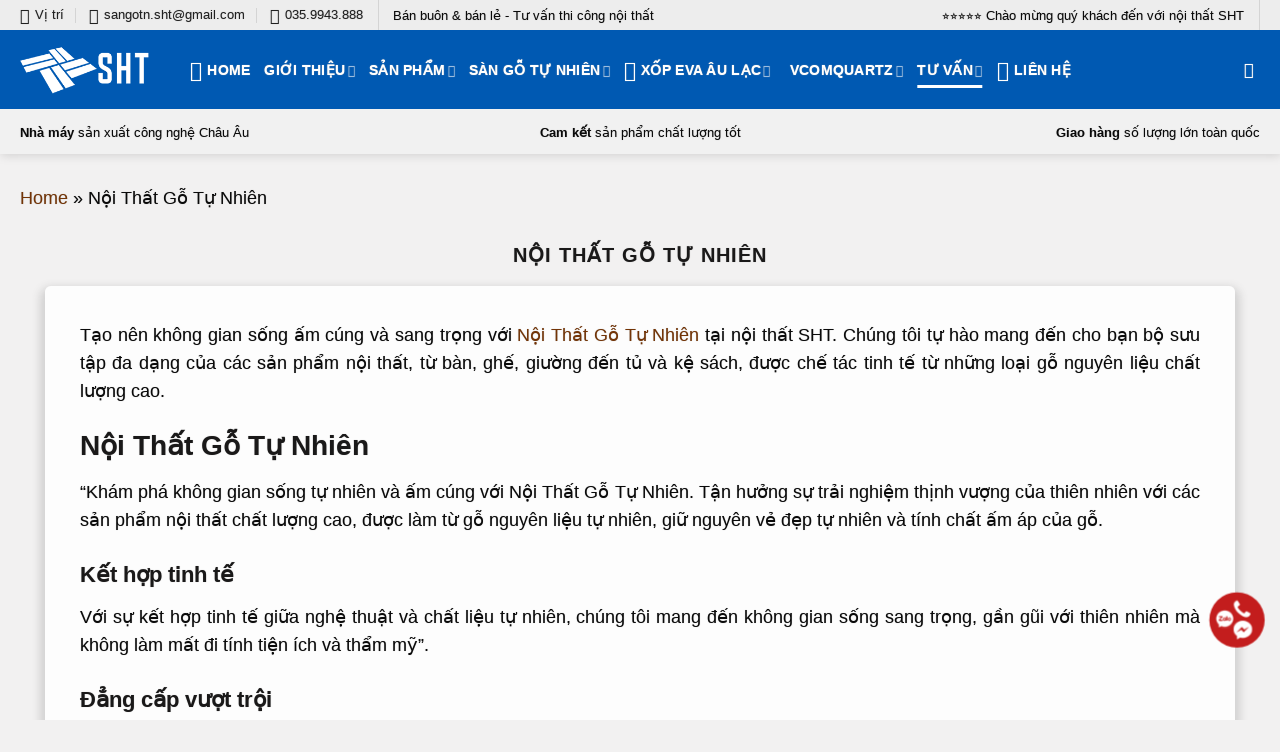

--- FILE ---
content_type: text/html; charset=UTF-8
request_url: https://www.goxethanh.vn/noi-that-go-tu-nhien
body_size: 58699
content:
<!DOCTYPE html>
<html lang="vi" prefix="og: https://ogp.me/ns#" class="loading-site no-js">
<head><meta charset="UTF-8" /><script>if(navigator.userAgent.match(/MSIE|Internet Explorer/i)||navigator.userAgent.match(/Trident\/7\..*?rv:11/i)){var href=document.location.href;if(!href.match(/[?&]nowprocket/)){if(href.indexOf("?")==-1){if(href.indexOf("#")==-1){document.location.href=href+"?nowprocket=1"}else{document.location.href=href.replace("#","?nowprocket=1#")}}else{if(href.indexOf("#")==-1){document.location.href=href+"&nowprocket=1"}else{document.location.href=href.replace("#","&nowprocket=1#")}}}}</script><script>(()=>{class RocketLazyLoadScripts{constructor(){this.v="2.0.4",this.userEvents=["keydown","keyup","mousedown","mouseup","mousemove","mouseover","mouseout","touchmove","touchstart","touchend","touchcancel","wheel","click","dblclick","input"],this.attributeEvents=["onblur","onclick","oncontextmenu","ondblclick","onfocus","onmousedown","onmouseenter","onmouseleave","onmousemove","onmouseout","onmouseover","onmouseup","onmousewheel","onscroll","onsubmit"]}async t(){this.i(),this.o(),/iP(ad|hone)/.test(navigator.userAgent)&&this.h(),this.u(),this.l(this),this.m(),this.k(this),this.p(this),this._(),await Promise.all([this.R(),this.L()]),this.lastBreath=Date.now(),this.S(this),this.P(),this.D(),this.O(),this.M(),await this.C(this.delayedScripts.normal),await this.C(this.delayedScripts.defer),await this.C(this.delayedScripts.async),await this.T(),await this.F(),await this.j(),await this.A(),window.dispatchEvent(new Event("rocket-allScriptsLoaded")),this.everythingLoaded=!0,this.lastTouchEnd&&await new Promise(t=>setTimeout(t,500-Date.now()+this.lastTouchEnd)),this.I(),this.H(),this.U(),this.W()}i(){this.CSPIssue=sessionStorage.getItem("rocketCSPIssue"),document.addEventListener("securitypolicyviolation",t=>{this.CSPIssue||"script-src-elem"!==t.violatedDirective||"data"!==t.blockedURI||(this.CSPIssue=!0,sessionStorage.setItem("rocketCSPIssue",!0))},{isRocket:!0})}o(){window.addEventListener("pageshow",t=>{this.persisted=t.persisted,this.realWindowLoadedFired=!0},{isRocket:!0}),window.addEventListener("pagehide",()=>{this.onFirstUserAction=null},{isRocket:!0})}h(){let t;function e(e){t=e}window.addEventListener("touchstart",e,{isRocket:!0}),window.addEventListener("touchend",function i(o){o.changedTouches[0]&&t.changedTouches[0]&&Math.abs(o.changedTouches[0].pageX-t.changedTouches[0].pageX)<10&&Math.abs(o.changedTouches[0].pageY-t.changedTouches[0].pageY)<10&&o.timeStamp-t.timeStamp<200&&(window.removeEventListener("touchstart",e,{isRocket:!0}),window.removeEventListener("touchend",i,{isRocket:!0}),"INPUT"===o.target.tagName&&"text"===o.target.type||(o.target.dispatchEvent(new TouchEvent("touchend",{target:o.target,bubbles:!0})),o.target.dispatchEvent(new MouseEvent("mouseover",{target:o.target,bubbles:!0})),o.target.dispatchEvent(new PointerEvent("click",{target:o.target,bubbles:!0,cancelable:!0,detail:1,clientX:o.changedTouches[0].clientX,clientY:o.changedTouches[0].clientY})),event.preventDefault()))},{isRocket:!0})}q(t){this.userActionTriggered||("mousemove"!==t.type||this.firstMousemoveIgnored?"keyup"===t.type||"mouseover"===t.type||"mouseout"===t.type||(this.userActionTriggered=!0,this.onFirstUserAction&&this.onFirstUserAction()):this.firstMousemoveIgnored=!0),"click"===t.type&&t.preventDefault(),t.stopPropagation(),t.stopImmediatePropagation(),"touchstart"===this.lastEvent&&"touchend"===t.type&&(this.lastTouchEnd=Date.now()),"click"===t.type&&(this.lastTouchEnd=0),this.lastEvent=t.type,t.composedPath&&t.composedPath()[0].getRootNode()instanceof ShadowRoot&&(t.rocketTarget=t.composedPath()[0]),this.savedUserEvents.push(t)}u(){this.savedUserEvents=[],this.userEventHandler=this.q.bind(this),this.userEvents.forEach(t=>window.addEventListener(t,this.userEventHandler,{passive:!1,isRocket:!0})),document.addEventListener("visibilitychange",this.userEventHandler,{isRocket:!0})}U(){this.userEvents.forEach(t=>window.removeEventListener(t,this.userEventHandler,{passive:!1,isRocket:!0})),document.removeEventListener("visibilitychange",this.userEventHandler,{isRocket:!0}),this.savedUserEvents.forEach(t=>{(t.rocketTarget||t.target).dispatchEvent(new window[t.constructor.name](t.type,t))})}m(){const t="return false",e=Array.from(this.attributeEvents,t=>"data-rocket-"+t),i="["+this.attributeEvents.join("],[")+"]",o="[data-rocket-"+this.attributeEvents.join("],[data-rocket-")+"]",s=(e,i,o)=>{o&&o!==t&&(e.setAttribute("data-rocket-"+i,o),e["rocket"+i]=new Function("event",o),e.setAttribute(i,t))};new MutationObserver(t=>{for(const n of t)"attributes"===n.type&&(n.attributeName.startsWith("data-rocket-")||this.everythingLoaded?n.attributeName.startsWith("data-rocket-")&&this.everythingLoaded&&this.N(n.target,n.attributeName.substring(12)):s(n.target,n.attributeName,n.target.getAttribute(n.attributeName))),"childList"===n.type&&n.addedNodes.forEach(t=>{if(t.nodeType===Node.ELEMENT_NODE)if(this.everythingLoaded)for(const i of[t,...t.querySelectorAll(o)])for(const t of i.getAttributeNames())e.includes(t)&&this.N(i,t.substring(12));else for(const e of[t,...t.querySelectorAll(i)])for(const t of e.getAttributeNames())this.attributeEvents.includes(t)&&s(e,t,e.getAttribute(t))})}).observe(document,{subtree:!0,childList:!0,attributeFilter:[...this.attributeEvents,...e]})}I(){this.attributeEvents.forEach(t=>{document.querySelectorAll("[data-rocket-"+t+"]").forEach(e=>{this.N(e,t)})})}N(t,e){const i=t.getAttribute("data-rocket-"+e);i&&(t.setAttribute(e,i),t.removeAttribute("data-rocket-"+e))}k(t){Object.defineProperty(HTMLElement.prototype,"onclick",{get(){return this.rocketonclick||null},set(e){this.rocketonclick=e,this.setAttribute(t.everythingLoaded?"onclick":"data-rocket-onclick","this.rocketonclick(event)")}})}S(t){function e(e,i){let o=e[i];e[i]=null,Object.defineProperty(e,i,{get:()=>o,set(s){t.everythingLoaded?o=s:e["rocket"+i]=o=s}})}e(document,"onreadystatechange"),e(window,"onload"),e(window,"onpageshow");try{Object.defineProperty(document,"readyState",{get:()=>t.rocketReadyState,set(e){t.rocketReadyState=e},configurable:!0}),document.readyState="loading"}catch(t){console.log("WPRocket DJE readyState conflict, bypassing")}}l(t){this.originalAddEventListener=EventTarget.prototype.addEventListener,this.originalRemoveEventListener=EventTarget.prototype.removeEventListener,this.savedEventListeners=[],EventTarget.prototype.addEventListener=function(e,i,o){o&&o.isRocket||!t.B(e,this)&&!t.userEvents.includes(e)||t.B(e,this)&&!t.userActionTriggered||e.startsWith("rocket-")||t.everythingLoaded?t.originalAddEventListener.call(this,e,i,o):(t.savedEventListeners.push({target:this,remove:!1,type:e,func:i,options:o}),"mouseenter"!==e&&"mouseleave"!==e||t.originalAddEventListener.call(this,e,t.savedUserEvents.push,o))},EventTarget.prototype.removeEventListener=function(e,i,o){o&&o.isRocket||!t.B(e,this)&&!t.userEvents.includes(e)||t.B(e,this)&&!t.userActionTriggered||e.startsWith("rocket-")||t.everythingLoaded?t.originalRemoveEventListener.call(this,e,i,o):t.savedEventListeners.push({target:this,remove:!0,type:e,func:i,options:o})}}J(t,e){this.savedEventListeners=this.savedEventListeners.filter(i=>{let o=i.type,s=i.target||window;return e!==o||t!==s||(this.B(o,s)&&(i.type="rocket-"+o),this.$(i),!1)})}H(){EventTarget.prototype.addEventListener=this.originalAddEventListener,EventTarget.prototype.removeEventListener=this.originalRemoveEventListener,this.savedEventListeners.forEach(t=>this.$(t))}$(t){t.remove?this.originalRemoveEventListener.call(t.target,t.type,t.func,t.options):this.originalAddEventListener.call(t.target,t.type,t.func,t.options)}p(t){let e;function i(e){return t.everythingLoaded?e:e.split(" ").map(t=>"load"===t||t.startsWith("load.")?"rocket-jquery-load":t).join(" ")}function o(o){function s(e){const s=o.fn[e];o.fn[e]=o.fn.init.prototype[e]=function(){return this[0]===window&&t.userActionTriggered&&("string"==typeof arguments[0]||arguments[0]instanceof String?arguments[0]=i(arguments[0]):"object"==typeof arguments[0]&&Object.keys(arguments[0]).forEach(t=>{const e=arguments[0][t];delete arguments[0][t],arguments[0][i(t)]=e})),s.apply(this,arguments),this}}if(o&&o.fn&&!t.allJQueries.includes(o)){const e={DOMContentLoaded:[],"rocket-DOMContentLoaded":[]};for(const t in e)document.addEventListener(t,()=>{e[t].forEach(t=>t())},{isRocket:!0});o.fn.ready=o.fn.init.prototype.ready=function(i){function s(){parseInt(o.fn.jquery)>2?setTimeout(()=>i.bind(document)(o)):i.bind(document)(o)}return"function"==typeof i&&(t.realDomReadyFired?!t.userActionTriggered||t.fauxDomReadyFired?s():e["rocket-DOMContentLoaded"].push(s):e.DOMContentLoaded.push(s)),o([])},s("on"),s("one"),s("off"),t.allJQueries.push(o)}e=o}t.allJQueries=[],o(window.jQuery),Object.defineProperty(window,"jQuery",{get:()=>e,set(t){o(t)}})}P(){const t=new Map;document.write=document.writeln=function(e){const i=document.currentScript,o=document.createRange(),s=i.parentElement;let n=t.get(i);void 0===n&&(n=i.nextSibling,t.set(i,n));const c=document.createDocumentFragment();o.setStart(c,0),c.appendChild(o.createContextualFragment(e)),s.insertBefore(c,n)}}async R(){return new Promise(t=>{this.userActionTriggered?t():this.onFirstUserAction=t})}async L(){return new Promise(t=>{document.addEventListener("DOMContentLoaded",()=>{this.realDomReadyFired=!0,t()},{isRocket:!0})})}async j(){return this.realWindowLoadedFired?Promise.resolve():new Promise(t=>{window.addEventListener("load",t,{isRocket:!0})})}M(){this.pendingScripts=[];this.scriptsMutationObserver=new MutationObserver(t=>{for(const e of t)e.addedNodes.forEach(t=>{"SCRIPT"!==t.tagName||t.noModule||t.isWPRocket||this.pendingScripts.push({script:t,promise:new Promise(e=>{const i=()=>{const i=this.pendingScripts.findIndex(e=>e.script===t);i>=0&&this.pendingScripts.splice(i,1),e()};t.addEventListener("load",i,{isRocket:!0}),t.addEventListener("error",i,{isRocket:!0}),setTimeout(i,1e3)})})})}),this.scriptsMutationObserver.observe(document,{childList:!0,subtree:!0})}async F(){await this.X(),this.pendingScripts.length?(await this.pendingScripts[0].promise,await this.F()):this.scriptsMutationObserver.disconnect()}D(){this.delayedScripts={normal:[],async:[],defer:[]},document.querySelectorAll("script[type$=rocketlazyloadscript]").forEach(t=>{t.hasAttribute("data-rocket-src")?t.hasAttribute("async")&&!1!==t.async?this.delayedScripts.async.push(t):t.hasAttribute("defer")&&!1!==t.defer||"module"===t.getAttribute("data-rocket-type")?this.delayedScripts.defer.push(t):this.delayedScripts.normal.push(t):this.delayedScripts.normal.push(t)})}async _(){await this.L();let t=[];document.querySelectorAll("script[type$=rocketlazyloadscript][data-rocket-src]").forEach(e=>{let i=e.getAttribute("data-rocket-src");if(i&&!i.startsWith("data:")){i.startsWith("//")&&(i=location.protocol+i);try{const o=new URL(i).origin;o!==location.origin&&t.push({src:o,crossOrigin:e.crossOrigin||"module"===e.getAttribute("data-rocket-type")})}catch(t){}}}),t=[...new Map(t.map(t=>[JSON.stringify(t),t])).values()],this.Y(t,"preconnect")}async G(t){if(await this.K(),!0!==t.noModule||!("noModule"in HTMLScriptElement.prototype))return new Promise(e=>{let i;function o(){(i||t).setAttribute("data-rocket-status","executed"),e()}try{if(navigator.userAgent.includes("Firefox/")||""===navigator.vendor||this.CSPIssue)i=document.createElement("script"),[...t.attributes].forEach(t=>{let e=t.nodeName;"type"!==e&&("data-rocket-type"===e&&(e="type"),"data-rocket-src"===e&&(e="src"),i.setAttribute(e,t.nodeValue))}),t.text&&(i.text=t.text),t.nonce&&(i.nonce=t.nonce),i.hasAttribute("src")?(i.addEventListener("load",o,{isRocket:!0}),i.addEventListener("error",()=>{i.setAttribute("data-rocket-status","failed-network"),e()},{isRocket:!0}),setTimeout(()=>{i.isConnected||e()},1)):(i.text=t.text,o()),i.isWPRocket=!0,t.parentNode.replaceChild(i,t);else{const i=t.getAttribute("data-rocket-type"),s=t.getAttribute("data-rocket-src");i?(t.type=i,t.removeAttribute("data-rocket-type")):t.removeAttribute("type"),t.addEventListener("load",o,{isRocket:!0}),t.addEventListener("error",i=>{this.CSPIssue&&i.target.src.startsWith("data:")?(console.log("WPRocket: CSP fallback activated"),t.removeAttribute("src"),this.G(t).then(e)):(t.setAttribute("data-rocket-status","failed-network"),e())},{isRocket:!0}),s?(t.fetchPriority="high",t.removeAttribute("data-rocket-src"),t.src=s):t.src="data:text/javascript;base64,"+window.btoa(unescape(encodeURIComponent(t.text)))}}catch(i){t.setAttribute("data-rocket-status","failed-transform"),e()}});t.setAttribute("data-rocket-status","skipped")}async C(t){const e=t.shift();return e?(e.isConnected&&await this.G(e),this.C(t)):Promise.resolve()}O(){this.Y([...this.delayedScripts.normal,...this.delayedScripts.defer,...this.delayedScripts.async],"preload")}Y(t,e){this.trash=this.trash||[];let i=!0;var o=document.createDocumentFragment();t.forEach(t=>{const s=t.getAttribute&&t.getAttribute("data-rocket-src")||t.src;if(s&&!s.startsWith("data:")){const n=document.createElement("link");n.href=s,n.rel=e,"preconnect"!==e&&(n.as="script",n.fetchPriority=i?"high":"low"),t.getAttribute&&"module"===t.getAttribute("data-rocket-type")&&(n.crossOrigin=!0),t.crossOrigin&&(n.crossOrigin=t.crossOrigin),t.integrity&&(n.integrity=t.integrity),t.nonce&&(n.nonce=t.nonce),o.appendChild(n),this.trash.push(n),i=!1}}),document.head.appendChild(o)}W(){this.trash.forEach(t=>t.remove())}async T(){try{document.readyState="interactive"}catch(t){}this.fauxDomReadyFired=!0;try{await this.K(),this.J(document,"readystatechange"),document.dispatchEvent(new Event("rocket-readystatechange")),await this.K(),document.rocketonreadystatechange&&document.rocketonreadystatechange(),await this.K(),this.J(document,"DOMContentLoaded"),document.dispatchEvent(new Event("rocket-DOMContentLoaded")),await this.K(),this.J(window,"DOMContentLoaded"),window.dispatchEvent(new Event("rocket-DOMContentLoaded"))}catch(t){console.error(t)}}async A(){try{document.readyState="complete"}catch(t){}try{await this.K(),this.J(document,"readystatechange"),document.dispatchEvent(new Event("rocket-readystatechange")),await this.K(),document.rocketonreadystatechange&&document.rocketonreadystatechange(),await this.K(),this.J(window,"load"),window.dispatchEvent(new Event("rocket-load")),await this.K(),window.rocketonload&&window.rocketonload(),await this.K(),this.allJQueries.forEach(t=>t(window).trigger("rocket-jquery-load")),await this.K(),this.J(window,"pageshow");const t=new Event("rocket-pageshow");t.persisted=this.persisted,window.dispatchEvent(t),await this.K(),window.rocketonpageshow&&window.rocketonpageshow({persisted:this.persisted})}catch(t){console.error(t)}}async K(){Date.now()-this.lastBreath>45&&(await this.X(),this.lastBreath=Date.now())}async X(){return document.hidden?new Promise(t=>setTimeout(t)):new Promise(t=>requestAnimationFrame(t))}B(t,e){return e===document&&"readystatechange"===t||(e===document&&"DOMContentLoaded"===t||(e===window&&"DOMContentLoaded"===t||(e===window&&"load"===t||e===window&&"pageshow"===t)))}static run(){(new RocketLazyLoadScripts).t()}}RocketLazyLoadScripts.run()})();</script>
	
	<link rel="profile" href="http://gmpg.org/xfn/11" />
	<link rel="pingback" href="https://www.goxethanh.vn/xmlrpc.php" />

	<script type="rocketlazyloadscript">(function(html){html.className = html.className.replace(/\bno-js\b/,'js')})(document.documentElement);</script>
<meta name="viewport" content="width=device-width, initial-scale=1" />
<!-- Tối ưu hóa công cụ tìm kiếm bởi Rank Math PRO - https://rankmath.com/ -->
<title>Nội Thất Gỗ Tự Nhiên ⭐️ Nội Thất SHT®</title>
<meta name="description" content="Tạo nên không gian sống ấm cúng và sang trọng với Nội Thất Gỗ Tự Nhiên tại nội thất SHT. Chúng tôi tự hào mang đến cho bạn bộ sưu tập đa dạng của các sản.."/>
<meta name="robots" content="follow, index, max-snippet:200, max-video-preview:200, max-image-preview:large"/>
<link rel="canonical" href="https://www.goxethanh.vn/noi-that-go-tu-nhien" />
<link rel="next" href="https://www.goxethanh.vn/noi-that-go-tu-nhien/page/2" />
<meta property="og:locale" content="vi_VN" />
<meta property="og:type" content="article" />
<meta property="og:title" content="Nội Thất Gỗ Tự Nhiên ⭐️ Nội Thất SHT®" />
<meta property="og:description" content="Tạo nên không gian sống ấm cúng và sang trọng với Nội Thất Gỗ Tự Nhiên tại nội thất SHT. Chúng tôi tự hào mang đến cho bạn bộ sưu tập đa dạng của các sản.." />
<meta property="og:url" content="https://www.goxethanh.vn/noi-that-go-tu-nhien" />
<meta property="og:site_name" content="Nội thất SHT®" />
<meta property="article:publisher" content="https://www.facebook.com/sangocaocapsht" />
<meta property="og:image" content="https://www.goxethanh.vn/wp-admin/admin-ajax.php?action=rank_math_overlay_thumb&id=11190&type=play&hash=aff376e49078d775c04a06d24f4eab1f" />
<meta property="og:image:secure_url" content="https://www.goxethanh.vn/wp-admin/admin-ajax.php?action=rank_math_overlay_thumb&id=11190&type=play&hash=aff376e49078d775c04a06d24f4eab1f" />
<meta property="og:image:width" content="800" />
<meta property="og:image:height" content="591" />
<meta property="og:image:alt" content="showroom san go tu nhien sht 1024x672" />
<meta property="og:image:type" content="image/jpeg" />
<meta name="twitter:card" content="summary_large_image" />
<meta name="twitter:title" content="Nội Thất Gỗ Tự Nhiên ⭐️ Nội Thất SHT®" />
<meta name="twitter:description" content="Tạo nên không gian sống ấm cúng và sang trọng với Nội Thất Gỗ Tự Nhiên tại nội thất SHT. Chúng tôi tự hào mang đến cho bạn bộ sưu tập đa dạng của các sản.." />
<meta name="twitter:image" content="https://www.goxethanh.vn/wp-admin/admin-ajax.php?action=rank_math_overlay_thumb&id=11190&type=play&hash=aff376e49078d775c04a06d24f4eab1f" />
<meta name="twitter:label1" content="Bài viết" />
<meta name="twitter:data1" content="53" />
<script type="application/ld+json" class="rank-math-schema-pro">{"@context":"https://schema.org","@graph":[{"@type":"Place","@id":"https://www.goxethanh.vn/#place","geo":{"@type":"GeoCoordinates","latitude":"20.9568578134717","longitude":" 105.76974477660406"},"hasMap":"https://www.google.com/maps/search/?api=1&amp;query=20.9568578134717, 105.76974477660406","address":{"@type":"PostalAddress","streetAddress":"S\u1ed1 03V6B, K\u0110T V\u0103n Ph\u00fa, Ph\u01b0\u1eddng Ph\u00fa La","addressLocality":"H\u00e0 \u0110\u00f4ng","addressRegion":"H\u00e0 N\u1ed9i","postalCode":"100000","addressCountry":"VN"}},{"@type":"Organization","@id":"https://www.goxethanh.vn/#organization","name":"N\u1ed9i th\u1ea5t SHT Solution\u00ae","url":"https://www.goxethanh.vn","sameAs":["https://www.facebook.com/sangocaocapsht"],"email":"tuangianglion@gmail.com","address":{"@type":"PostalAddress","streetAddress":"S\u1ed1 03V6B, K\u0110T V\u0103n Ph\u00fa, Ph\u01b0\u1eddng Ph\u00fa La","addressLocality":"H\u00e0 \u0110\u00f4ng","addressRegion":"H\u00e0 N\u1ed9i","postalCode":"100000","addressCountry":"VN"},"logo":{"@type":"ImageObject","@id":"https://www.goxethanh.vn/#logo","url":"https://www.goxethanh.vn/files/2024/07/icon-favorite.png","contentUrl":"https://www.goxethanh.vn/files/2024/07/icon-favorite.png","caption":"N\u1ed9i th\u1ea5t SHT\u00ae","inLanguage":"vi","width":"300","height":"300"},"contactPoint":[{"@type":"ContactPoint","telephone":"+84359943888","contactType":"customer support"},{"@type":"ContactPoint","telephone":"+84903498822","contactType":"customer support"}],"description":"SHT chuy\u00ean cung c\u1ea5p, t\u01b0 v\u1ea5n v\u00e0 thi c\u00f4ng n\u1ed9i th\u1ea5t cao c\u1ea5p, c\u00e1c lo\u1ea1i ph\u1ee5 ki\u1ec7n n\u1ed9i ngo\u1ea1i th\u1ea5t: s\u00e0n g\u1ed7, c\u1eeda g\u1ed7, c\u1ea7u thang g\u1ed7, \u0111\u00e1 th\u1ea1ch anh nh\u00e2n t\u1ea1o, x\u1ed1p eva. B\u00e1n bu\u00f4n v\u00e0 b\u00e1n l\u1ebb to\u00e0n qu\u1ed1c","legalName":"N\u1ed9i th\u1ea5t SHT","taxID":"0108882685","numberOfEmployees":{"@type":"QuantitativeValue","value":"80"},"foundingDate":"2013","location":{"@id":"https://www.goxethanh.vn/#place"}},{"@type":"WebSite","@id":"https://www.goxethanh.vn/#website","url":"https://www.goxethanh.vn","name":"N\u1ed9i th\u1ea5t SHT\u00ae","alternateName":"N\u1ed9i th\u1ea5t SHT\u00ae","publisher":{"@id":"https://www.goxethanh.vn/#organization"},"inLanguage":"vi","potentialAction":{"@type":"SearchAction","target":"https://www.goxethanh.vn/?s={search_term_string}","query-input":"required name=search_term_string"}},{"@type":"BreadcrumbList","@id":"https://www.goxethanh.vn/noi-that-go-tu-nhien#breadcrumb","itemListElement":[{"@type":"ListItem","position":"1","item":{"@id":"https://www.goxethanh.vn","name":"Home"}},{"@type":"ListItem","position":"2","item":{"@id":"https://www.goxethanh.vn/noi-that-go-tu-nhien","name":"N\u1ed9i Th\u1ea5t G\u1ed7 T\u1ef1 Nhi\u00ean"}}]},{"@type":["WebPage","CollectionPage"],"@id":"https://www.goxethanh.vn/noi-that-go-tu-nhien#webpage","url":"https://www.goxethanh.vn/noi-that-go-tu-nhien","name":"N\u1ed9i Th\u1ea5t G\u1ed7 T\u1ef1 Nhi\u00ean \u2b50\ufe0f N\u1ed9i Th\u1ea5t SHT\u00ae","isPartOf":{"@id":"https://www.goxethanh.vn/#website"},"inLanguage":"vi","breadcrumb":{"@id":"https://www.goxethanh.vn/noi-that-go-tu-nhien#breadcrumb"}},{"headline":"N\u1ed9i Th\u1ea5t G\u1ed7 T\u1ef1 Nhi\u00ean \u2b50\ufe0f N\u1ed9i Th\u1ea5t SHT\u00ae","description":"T\u1ea1o n\u00ean kh\u00f4ng gian s\u1ed1ng \u1ea5m c\u00fang v\u00e0 sang tr\u1ecdng v\u1edbi N\u1ed9i Th\u1ea5t G\u1ed7 T\u1ef1 Nhi\u00ean t\u1ea1i n\u1ed9i th\u1ea5t SHT. Ch\u00fang t\u00f4i t\u1ef1 h\u00e0o mang \u0111\u1ebfn cho b\u1ea1n b\u1ed9 s\u01b0u t\u1eadp \u0111a d\u1ea1ng c\u1ee7a c\u00e1c s\u1ea3n..","keywords":"n\u1ed9i th\u1ea5t g\u1ed7 t\u1ef1 nhi\u00ean","@type":"Article","author":{"@type":"Person","name":"N\u1ed9i th\u1ea5t SHT"},"image":{"@type":"ImageObject","url":"https://www.goxethanh.vn/files/2025/11/Bo-Ban-Ghe-Go-Trac-Sieu-Khung-12-Mon.jpg"},"copyrightYear":"2025","name":"N\u1ed9i Th\u1ea5t G\u1ed7 T\u1ef1 Nhi\u00ean \u2b50\ufe0f N\u1ed9i Th\u1ea5t SHT\u00ae","@id":"https://www.goxethanh.vn/noi-that-go-tu-nhien#schema-1704","isPartOf":{"@id":"https://www.goxethanh.vn/noi-that-go-tu-nhien#webpage"},"publisher":{"@id":"https://www.goxethanh.vn/#organization"},"inLanguage":"vi","mainEntityOfPage":{"@id":"https://www.goxethanh.vn/noi-that-go-tu-nhien#webpage"}}]}</script>
<!-- /Plugin SEO WordPress Rank Math -->


<link rel='prefetch' href='https://www.goxethanh.vn/data/themes/flatsome/assets/js/flatsome.js?ver=e2eddd6c228105dac048' />
<link rel='prefetch' href='https://www.goxethanh.vn/data/themes/flatsome/assets/js/chunk.slider.js?ver=3.20.3' />
<link rel='prefetch' href='https://www.goxethanh.vn/data/themes/flatsome/assets/js/chunk.popups.js?ver=3.20.3' />
<link rel='prefetch' href='https://www.goxethanh.vn/data/themes/flatsome/assets/js/chunk.tooltips.js?ver=3.20.3' />
<link rel='prefetch' href='https://www.goxethanh.vn/data/themes/flatsome/assets/js/woocommerce.js?ver=1c9be63d628ff7c3ff4c' />
<link rel="alternate" type="application/rss+xml" title="Dòng thông tin Nội thất SHT® &raquo;" href="https://www.goxethanh.vn/feed" />
<link rel="alternate" type="application/rss+xml" title="Nội thất SHT® &raquo; Dòng bình luận" href="https://www.goxethanh.vn/comments/feed" />
<link rel="alternate" type="application/rss+xml" title="Dòng thông tin danh mục Nội thất SHT® &raquo; Nội Thất Gỗ Tự Nhiên" href="https://www.goxethanh.vn/noi-that-go-tu-nhien/feed" />
<style id='wp-img-auto-sizes-contain-inline-css' type='text/css'>
img:is([sizes=auto i],[sizes^="auto," i]){contain-intrinsic-size:3000px 1500px}
/*# sourceURL=wp-img-auto-sizes-contain-inline-css */
</style>
<style id='woocommerce-inline-inline-css' type='text/css'>
.woocommerce form .form-row .required { visibility: visible; }
/*# sourceURL=woocommerce-inline-inline-css */
</style>
<link rel='stylesheet' id='ez-toc-css' href='https://www.goxethanh.vn/data/plugins/easy-table-of-contents/assets/css/screen.min.css' type='text/css' media='all' />
<style id='ez-toc-inline-css' type='text/css'>
div#ez-toc-container .ez-toc-title {font-size: 150%;}div#ez-toc-container .ez-toc-title {font-weight: 700;}div#ez-toc-container ul li , div#ez-toc-container ul li a {font-size: 95%;}div#ez-toc-container ul li , div#ez-toc-container ul li a {font-weight: 500;}div#ez-toc-container nav ul ul li {font-size: 90%;}.ez-toc-box-title {font-weight: bold; margin-bottom: 10px; text-align: center; text-transform: uppercase; letter-spacing: 1px; color: #666; padding-bottom: 5px;position:absolute;top:-4%;left:5%;background-color: inherit;transition: top 0.3s ease;}.ez-toc-box-title.toc-closed {top:-25%;}
.ez-toc-container-direction {direction: ltr;}.ez-toc-counter ul {direction: ltr;counter-reset: item ;}.ez-toc-counter nav ul li a::before {content: counter(item, square) '  ';margin-right: .2em; counter-increment: item;flex-grow: 0;flex-shrink: 0;float: left; }.ez-toc-widget-direction {direction: ltr;}.ez-toc-widget-container ul {direction: ltr;counter-reset: item ;}.ez-toc-widget-container nav ul li a::before {content: counter(item, square) '  ';margin-right: .2em; counter-increment: item;flex-grow: 0;flex-shrink: 0;float: left; }
/*# sourceURL=ez-toc-inline-css */
</style>
<link rel='stylesheet' id='flatsome-main-css' href='https://www.goxethanh.vn/data/themes/flatsome/assets/css/flatsome.css' type='text/css' media='all' />
<style id='flatsome-main-inline-css' type='text/css'>
@font-face {
				font-family: "fl-icons";
				font-display: block;
				src: url(https://www.goxethanh.vn/data/themes/flatsome/assets/css/icons/fl-icons.eot?v=3.20.3);
				src:
					url(https://www.goxethanh.vn/data/themes/flatsome/assets/css/icons/fl-icons.eot#iefix?v=3.20.3) format("embedded-opentype"),
					url(https://www.goxethanh.vn/data/themes/flatsome/assets/css/icons/fl-icons.woff2?v=3.20.3) format("woff2"),
					url(https://www.goxethanh.vn/data/themes/flatsome/assets/css/icons/fl-icons.ttf?v=3.20.3) format("truetype"),
					url(https://www.goxethanh.vn/data/themes/flatsome/assets/css/icons/fl-icons.woff?v=3.20.3) format("woff"),
					url(https://www.goxethanh.vn/data/themes/flatsome/assets/css/icons/fl-icons.svg?v=3.20.3#fl-icons) format("svg");
			}
/*# sourceURL=flatsome-main-inline-css */
</style>
<link rel='stylesheet' id='flatsome-shop-css' href='https://www.goxethanh.vn/data/themes/flatsome/assets/css/flatsome-shop.css' type='text/css' media='all' />
<script type="rocketlazyloadscript" data-rocket-type="text/javascript" data-rocket-src="https://www.goxethanh.vn/wp-includes/js/jquery/jquery.min.js" id="jquery-core-js"></script>
<script type="rocketlazyloadscript" data-rocket-type="text/javascript" data-rocket-src="https://www.goxethanh.vn/data/plugins/woocommerce/assets/js/jquery-blockui/jquery.blockUI.min.js" id="wc-jquery-blockui-js" data-wp-strategy="defer" data-rocket-defer defer></script>
<script type="rocketlazyloadscript" data-rocket-type="text/javascript" data-rocket-src="https://www.goxethanh.vn/data/plugins/woocommerce/assets/js/js-cookie/js.cookie.min.js" id="wc-js-cookie-js" data-wp-strategy="defer" data-rocket-defer defer></script>
<link rel="https://api.w.org/" href="https://www.goxethanh.vn/wp-json/" /><link rel="alternate" title="JSON" type="application/json" href="https://www.goxethanh.vn/wp-json/wp/v2/categories/254" /><link rel="EditURI" type="application/rsd+xml" title="RSD" href="https://www.goxethanh.vn/xmlrpc.php?rsd" />
<meta name="generator" content="WordPress 6.9" />
<script type="application/ld+json">
  {
    "@context": "https://schema.org",
    "@type": "WebSite",
    "name": "Nội Thất SHT®",
    "alternateName": ["Nội Thất Solution®", "SHT Solution®", "SHT® Nội Thất "],
    "url": "https://www.goxethanh.vn"
  }
</script>
<!-- Google Tag Manager -->
<script type="rocketlazyloadscript">(function(w,d,s,l,i){w[l]=w[l]||[];w[l].push({'gtm.start':
new Date().getTime(),event:'gtm.js'});var f=d.getElementsByTagName(s)[0],
j=d.createElement(s),dl=l!='dataLayer'?'&l='+l:'';j.async=true;j.src=
'https://www.googletagmanager.com/gtm.js?id='+i+dl;f.parentNode.insertBefore(j,f);
})(window,document,'script','dataLayer','GTM-PK7TFR6Q');</script>
<!-- End Google Tag Manager -->
	<noscript><style>.woocommerce-product-gallery{ opacity: 1 !important; }</style></noscript>
	<link rel="icon" href="https://www.goxethanh.vn/files/2024/07/icon-favorite-100x100.png" sizes="32x32" />
<link rel="icon" href="https://www.goxethanh.vn/files/2024/07/icon-favorite.png" sizes="192x192" />
<link rel="apple-touch-icon" href="https://www.goxethanh.vn/files/2024/07/icon-favorite.png" />
<meta name="msapplication-TileImage" content="https://www.goxethanh.vn/files/2024/07/icon-favorite.png" />
<style id="custom-css" type="text/css">:root {--primary-color: #0f477e;--fs-color-primary: #0f477e;--fs-color-secondary: #490303;--fs-color-success: #627D47;--fs-color-alert: #b20000;--fs-color-base: #0a0909;--fs-experimental-link-color: #733406;--fs-experimental-link-color-hover: #9c4006;}.tooltipster-base {--tooltip-color: #fff;--tooltip-bg-color: #000;}.off-canvas-right .mfp-content, .off-canvas-left .mfp-content {--drawer-width: 300px;}.off-canvas .mfp-content.off-canvas-cart {--drawer-width: 360px;}html{background-color:#f2f1f1!important;}.container-width, .full-width .ubermenu-nav, .container, .row{max-width: 1270px}.row.row-collapse{max-width: 1240px}.row.row-small{max-width: 1262.5px}.row.row-large{max-width: 1300px}.sticky-add-to-cart--active, #wrapper,#main,#main.dark{background-color: rgba(244,244,244,0)}.header-main{height: 79px}#logo img{max-height: 79px}#logo{width:140px;}#logo a{max-width:135px;}.header-bottom{min-height: 45px}.header-top{min-height: 30px}.transparent .header-main{height: 90px}.transparent #logo img{max-height: 90px}.has-transparent + .page-title:first-of-type,.has-transparent + #main > .page-title,.has-transparent + #main > div > .page-title,.has-transparent + #main .page-header-wrapper:first-of-type .page-title{padding-top: 170px;}.header.show-on-scroll,.stuck .header-main{height:52px!important}.stuck #logo img{max-height: 52px!important}.search-form{ width: 48%;}.header-bg-color {background-color: #0059b2}.header-bottom {background-color: #f1f1f1}.top-bar-nav > li > a{line-height: 16px }.header-main .nav > li > a{line-height: 16px }.header-bottom-nav > li > a{line-height: 54px }@media (max-width: 549px) {.header-main{height: 70px}#logo img{max-height: 70px}}.nav-dropdown{border-radius:5px}.nav-dropdown{font-size:100%}.header-top{background-color:#ededed!important;}h1,h2,h3,h4,h5,h6,.heading-font{color: #0f0e0e;}button,.button{text-transform: none;}.header:not(.transparent) .header-nav-main.nav > li > a {color: #ffffff;}.header:not(.transparent) .header-nav-main.nav > li > a:hover,.header:not(.transparent) .header-nav-main.nav > li.active > a,.header:not(.transparent) .header-nav-main.nav > li.current > a,.header:not(.transparent) .header-nav-main.nav > li > a.active,.header:not(.transparent) .header-nav-main.nav > li > a.current{color: #ffffff;}.header-nav-main.nav-line-bottom > li > a:before,.header-nav-main.nav-line-grow > li > a:before,.header-nav-main.nav-line > li > a:before,.header-nav-main.nav-box > li > a:hover,.header-nav-main.nav-box > li.active > a,.header-nav-main.nav-pills > li > a:hover,.header-nav-main.nav-pills > li.active > a{color:#FFF!important;background-color: #ffffff;}.header:not(.transparent) .header-bottom-nav.nav > li > a{color: #ffffff;}.header:not(.transparent) .header-bottom-nav.nav > li > a:hover,.header:not(.transparent) .header-bottom-nav.nav > li.active > a,.header:not(.transparent) .header-bottom-nav.nav > li.current > a,.header:not(.transparent) .header-bottom-nav.nav > li > a.active,.header:not(.transparent) .header-bottom-nav.nav > li > a.current{color: #eeee22;}.header-bottom-nav.nav-line-bottom > li > a:before,.header-bottom-nav.nav-line-grow > li > a:before,.header-bottom-nav.nav-line > li > a:before,.header-bottom-nav.nav-box > li > a:hover,.header-bottom-nav.nav-box > li.active > a,.header-bottom-nav.nav-pills > li > a:hover,.header-bottom-nav.nav-pills > li.active > a{color:#FFF!important;background-color: #eeee22;}.widget:where(:not(.widget_shopping_cart)) a{color: #1a1818;}.widget:where(:not(.widget_shopping_cart)) a:hover{color: #7b0404;}.widget .tagcloud a:hover{border-color: #7b0404; background-color: #7b0404;}.has-equal-box-heights .box-image {padding-top: 115%;}.star-rating span:before,.star-rating:before, .woocommerce-page .star-rating:before, .stars a:hover:after, .stars a.active:after{color: #dd9933}input[type='submit'], input[type="button"], button:not(.icon), .button:not(.icon){border-radius: 40px!important}@media screen and (min-width: 550px){.products .box-vertical .box-image{min-width: 300px!important;width: 300px!important;}}.footer-1{background-color: #f9f9f9}.absolute-footer, html{background-color: #0059b2}.header-vertical-menu__opener{height: 63px}.nav-vertical-fly-out > li + li {border-top-width: 1px; border-top-style: solid;}.header-vertical-menu__fly-out .nav-vertical-fly-out > li.menu-item > a {color: #000000;}.header-vertical-menu__fly-out .nav-vertical-fly-out > li.menu-item > a:hover,.header-vertical-menu__fly-out .nav-vertical-fly-out > li.menu-item.active > a,.header-vertical-menu__fly-out .nav-vertical-fly-out > li.menu-item.current-dropdown > a {color: #ffffff;}.header-vertical-menu__fly-out .nav-vertical-fly-out > li.menu-item > a:hover,.header-vertical-menu__fly-out .nav-vertical-fly-out > li.menu-item.active > a,.header-vertical-menu__fly-out .nav-vertical-fly-out > li.menu-item.current-dropdown > a {background-color: #4a2d16;}.header-vertical-menu__fly-out .nav-vertical-fly-out > li.menu-item > a {height: 51px;}/* Custom CSS */blockquote {border: 2px solid #f0c000;border-radius: 12px;padding: 20px 24px;background-color: #fffdf5;font-style: italic;font-size: 1.1rem;color: #333;box-shadow: 0 4px 8px rgba(0, 0, 0, 0.05);margin: 24px auto;position: relative;transition: all 0.3s ease-in-out;}blockquote:hover {background-color: #fff7e6;box-shadow: 0 6px 12px rgba(0, 0, 0, 0.08);}/* Căn giữa và bo góc ảnh + chú thích */figure.wp-caption {display: block;margin: 20px auto;/* Căn giữa */border-radius: 12px;overflow: hidden;max-width: 100%;box-shadow: 0 2px 8px rgba(0, 0, 0, 0.1); /* tuỳ chọn làm đẹp */text-align: center; /* Căn giữa nội dung bên trong */}/* Ảnh không bị bo góc lần nữa, hiển thị đầy đủ */figure.wp-caption img {display: block;width: 100%;height: auto;border-radius: 0;}/* Phần chú thích */figure.wp-caption figcaption {padding: 8px 12px;background: #f8f8f8;border-top: 1px solid #ddd;border-radius: 0 0 12px 12px;}iframe[src*="youtube.com"] {border-radius: 12px;overflow: hidden;}iframe[src*="youtube.com"] {border-radius: 12px;overflow: hidden;}.logo-hang img{width:100%;height:50px;}body{font-family: -apple-system, system-UI, BlinkMacSystemFont, "Segoe UI", Roboto, "Helvetica Neue", Arial, sans-serif;font-size:1.1em;text-shadow: 0px 0px 1px #b5b5b5;text-align: justify;color: #0a0a0a;}@media screen and (min-width: 850px) { .large-10 {flex-basis: 96%;max-width: 96%;}.category-page-row {padding: 30px;}.product-stacked-info {padding: 4vh 2% 1vh;}.taxonomy-description{box-shadow: 0px 6px 8px 5px rgb(64 64 64 / 18%);border-radius: 6px;margin: 20px;padding: 35px;width: 96%;background: #ffffffde;text-align: justify;}.mb-0 {margin-bottom: 0 !important;width: 97.5%;}}h1, h2, h3, h4, h5, h6 {text-wrap: inherit;color: #1a1919;margin-bottom: .5em;margin-top: 0;text-rendering: optimizeSpeed;width: 100%;}.uppercase, h6, span.widget-title, th {letter-spacing: .05em;line-height: 1.05;text-align: center;margin-top: 10px;}.off-canvas-left .mfp-content, .off-canvas-right .mfp-content {width: 320px;}.is-large {font-size: 1.15em;}#header-contact li a span{font-size: 13px;text-transform: none;letter-spacing: 0;}.breadcrumbs {color: #000;font-weight: 700;letter-spacing: 0;padding-bottom: 20px;}.breadcrumbs a {color: #000;font-weight: 400;}.pb {padding-bottom: 0;}.accordion-inner {display: none;padding: 0.1em 0;}span.widget-title{display: block;padding-top: 15px;text-align: left;}span.thong-tin-ngan {color: #b0000e;font-weight: 600;font-size: 18px;background: #fbfbfb;padding: 0 9px;margin-left: 10px;}.price del, .product_list_widget del, del .woocommerce-Price-amount {color: #000000;}.product-short-description ul {margin-bottom:0}.product-short-description ul li{margin-bottom:0}.product-short-description{margin-bottom: 15px;margin-top: -14px;border: 1px solid #e2e2e2;padding:20px;border-radius: 8px;font-size: 16px;text-align: justify;box-shadow: 1px 5px 10px 5px rgb(209 209 209 / 45%); }.nav-column>li>a, .nav-dropdown>li>a, .nav-vertical-fly-out>li>a, .nav>li>a {color: hsl(0deg 0% 7% / 92%);transition: all .2s;}.nav-dropdown {background-color: #ffffffed;color: #777;display: table;left: -99999px;margin: 0;max-height: 0;min-width: 280px;opacity: 0;position: absolute;text-align: left;transition: opacity .25s, visibility .25s;visibility: hidden;z-index: 9;}.ux-menu-link__link {align-items: baseline;border-bottom-color: #ececec;border-bottom-width: 1px;color: #000;flex: 1;min-height: 2.5em;padding-bottom: 0.3em;padding-top: 0.3em;transition: all .2s;}.row-divided.row-reverse>.col+.col:not(.large-12) {border-left: 0;border-right: 0px solid #ececec;}.has-dropdown .icon-angle-down {font-size: 12px;margin-left: 0.2em;opacity: .6;}.toggle i {font-size: 0.8em;transition: all .3s;}.entry-date published { display: none; }.product-gallery-slider img, .product-thumbnails img {width: 100%;border-radius: 6px;}.product-footer .woocommerce-tabs { border-top: 1px solid #ececec;padding: 35px 50px 35px 50px;box-shadow: 0px 16px 48px 0px rgba(0, 0, 0, 0.176);border-radius: 6px;background: #fff;}.product-info {background: #fbfbfb;border: 0px solid #e2e2e29e;box-shadow: 0px 6px 8px 0px rgba(0,0,0,0.176);border-radius: 6px;}.product-footer .woocommerce-tabs>.nav-line-grow, .product-footer .woocommerce-tabs>.nav-line:not(.nav-vertical) {margin-top: 5px;}.mb-half {margin-bottom: 0;}.product-gallery, .product-thumbnails .col {padding: 10px !important;margin-right: 10px;box-shadow: 0px 6px 8px 0px rgba(0, 0, 0, 0.176);background: white;border-radius: 6px;}.is-well {background-color: unset;box-shadow: none;padding: 0;}.is-divider {background-color: rgba(0,0,0,.1);display: block;height: 2px;margin: 1em 0;max-width: 90px;width: 100%;}@media screen and (min-width: 850px){.row-divided>.col+.col:not(.large-12) {border-left: 0px solid #ececec;}}table, th,tr, td{ border:1px solid #e2e2e2;}table{border-collapse:collapse;}table th,tr:nth-child(odd){background-color:#eee;}table th,tr:nth-child(even){background-color:white;}th,tr:first-child, td:first-child {padding-left: 10px;}/* bai viet lien quan */.blog-single .entry-meta {text-transform: none;font-size: 14px;letter-spacing: 0;color: gray;border-top: 0px solid #ffffff;border-bottom: 0px solid #ffffff;background: #f9f9f9;border-radius: 8px;}.danh-muc {margin-bottom: 5px;}.danh-muc span.title, .the-tim-kiem span.title {border-radius: 4px;background: #126e32;padding: 4px 10px;color: white;margin-right: 5px;}.danh-muc a, .the-tim-kiem a {line-height:32px;border-radius: 4px;margin-bottom: 10px;padding: 4px 10px;background: #dedede;color: #464646;}.danh-muc a:hover, .the-tim-kiem a:hover {background: #6dca19;color: white;}.bai-viet-lien-quan {margin-top: 15px;}.bai-viet-lien-quan h3 {font-size: 19px;color: black;}.bai-viet-lien-quan ul {margin-bottom: 0;display: inline-block;width: 100%; padding: 15px;}.bai-viet-lien-quan ul li {list-style: none;width: 33.33%;color: graytext;float: left;padding-left: 4px;padding-right: 5px;}.bai-viet-lien-quan ul li .box-image img {height: 200px;border-radius: 12px;object-fit: cover;object-position: center;}.bai-viet-lien-quan h4 { font-size: 17px;color: black;line-height: 23px;padding-top: 15px;height: 64px;overflow: hidden;font-weight: 400;}/*line effect animation by mywebsite.com.vn*/.post-item .col-inner::before, .post-item .col-inner::after{content:"";width: 0;height: 2px;z-index:1;position: absolute;transition: all 0.2s linear;background: #f8be00;box-shadow:transition:400ms ease all;transition-delay: 0.3s;}.post-item .col-inner .box::before, .post-item .col-inner .box::after{content:"";width:2px;height:0;z-index:1;position: absolute;transition: all 0.2s linear;background: #f8be00;transition:400ms ease all;transition-delay: 0s;}.post-item .col-inner:hover::before, .post-item .col-inner:hover::after{width: 100% ;}.post-item .col-inner:hover .box::before, .post-item .col-inner:hover .box::after{height: 100%;}.post-item .col-inner::before{right: 0;top: 0;}.post-item .col-inner::after{left: 0;bottom: 0;}.post-item .col-inner .box::before{left: 0;top: 0;}.post-item .col-inner .box::after{right: 0;bottom: 0;}.post-item .col-inner:hover::before, .post-item .col-inner:hover::after{transition-delay: 0s;}.post-item .col-inner:hover .box::before, .post-item .col-inner:hover .box::after{transition-delay: 0.3s;}/*end*/.has-shadow>.col>.col-inner {background-color: #fff; box-shadow: 0px 6px 8px 1px rgba(0,0,0,0.176);border-radius: 12px;}/* hieu ung quet sang cho hinh anh */.box-image {position: relative;overflow: hidden;display: block;margin: 0 auto;border-radius: 6px 6px 0 0;}.box-image img{ display: block; width: 100%;}.box-image::before{position:absolute;top:0;left:-75%;z-index:2;display:block;content:'';width:50%;height:100%;background:-webkit-linear-gradient(left,rgba(255,255,255,0) 0,rgba(255,255,255,.3) 100%);background:linear-gradient(to right,rgba(255,255,255,0) 0,rgba(255,255,255,.3) 100%);-webkit-transform:skewX(-25deg);transform:skewX(-25deg)}.box-image:hover::before {-webkit-animation:shine .75s;animation:shine .75s}@-webkit-keyframes shine{100%{left:125%}}@keyframes shine{100%{left:125%}}/*line effect animation by mywebsite.com.vn*/.box {margin: 0 auto;position: relative;width: 100%;box-shadow: 1px 1px 8px 6px rgb(209 209 209 / 45%);border-radius: 6px; }.box:hover {box-shadow: 0px 5px 8px 1px rgba(0,0,0,0.176);}.article-inner.has-shadow {background-color: #fff;box-shadow: 1px 10px 23px 10px rgba(0,0,0,.12);border-radius: 8px;}.widget{border: 1px solid #ececec;border-radius: 8px;padding: 12px;box-shadow: 5px 5px 10px #0000001a;background:#fff;}/*Co dinh khoang cach ten sp*/p.name.product-title a {overflow: hidden;text-overflow: ellipsis;display: -webkit-box;-webkit-box-orient: vertical;-webkit-line-clamp: 2;height: 40px; color: #333;font-weight:500;text-transform: capitalize;}.bottom-contact{display:none}.tagcloud a {display: inline-block;margin: 0.125rem;padding: 0.5rem;border: 1px solid #06b658;transition: all 0.1s ease-in-out; box-shadow: 0 0 11px rgb(207 207 207);border-radius: 12px;font-size: .8em !important;}.tagcloud a:hover,.tagcloud a:focus {background: #069d4c;color: white;transform: scale(1.1);}/* rut gon bai viet */.hidden-content {overflow: hidden;line-height: 1.5em;height: 66em;}.show-more {display: block;cursor: pointer;color: #126e32;border-color: #126e32;border: 1px solid#126e32;border-radius: 5px;margin: 0 auto;max-width: 150px;padding: 5px 5px;text-align: center;box-shadow: 3px 5px 10px 1px #00000087;}.hidden-content {margin-bottom: 10px;}/* danh muc*/.term-description {overflow: hidden;position: relative;padding: 30px;box-shadow: 3px 3px 5px 5px #e3e3e3;border-radius: 8px;text-align: justify;background: #ffffffe8;}/* social */.icon-bar {position: fixed;top: 50%;transform: translateY(-50%);z-index:100;}.icon-bar a {display: block;text-align: center;padding: 9px;transition: all 0.3s ease;color: #fff;font-size: 20px;}.icon-bar a:hover {background: #222;}.icon-bar .facebook {background: #3b5998;}.icon-bar .twitter {background: #55acee;}.icon-bar .linked {background: #007bb5;}.icon-bar .printest {background: #ee0a20;}.icon-bar .youtube {background: #bb0000;}.icon-bar .titok {background: #141313;}/* end social*/.product_meta {font-size: .8em;margin-bottom: 1em;margin-top: 2em;}.product_meta>span {border-top: 1px dotted #ddd;display: block;padding: 5px 0;}.shop-container .product-info .single_add_to_cart_button {font-weight: 400;text-transform: none; font-size: 15.5px;border-radius: 40px;opacity: 1;letter-spacing: 0;background: url(/add_cart.png) no-repeat left 10px center var(--primary-color);padding-left: 42px;}.box-probest{display: block;font-size: 16px;overflow: hidden; border-radius: 8px;position: relative;box-shadow: 1px 5px 10px 5px rgb(209 209 209 / 45%);margin-bottom: 15px;}.header_box-probest {display: flex;align-items: center;padding: 10px;margin-bottom: 10px;font-weight: 500;background: #2868bf;color: #fff;}.box-probest ul{ list-style-type: none; margin-left: 30px;}.box-probest ul li { margin-left: -10px; align-items: center;}.contact-detailt-nice{padding: 0 12px 30px 20px;}ul li.bullet-arrow, ul li.bullet-checkmark, ul li.bullet-cross, ul li.bullet-star {border-bottom: 1px solid #ececec;list-style: none;padding-right:20px;position: relative;text-align: justify;}/* css btn */a.bttn {color: #FF0072;text-decoration: none;-webkit-transition: 0.3s all ease;transition: 0.3s ease all;margin-right: 5px;}a.bttn:hover {color: #FFF;}a.bttn:focus {color: #FFF;}.bttn {letter-spacing: 1px;display: inline-block;text-align: center;width: 49%;font-weight: bold;padding: 12px 0px;border: 1px solid #FF0072;border-radius: 8px;position: relative;box-shadow: 0 2px 10px rgba(0, 0, 0, 0.16), 0 3px 6px rgba(0, 0, 0, 0.1);z-index: 2;}.bttn:before {-webkit-transition: 0.5s all ease;transition: 0.5s all ease;position: absolute;top: 0;left: 50%;right: 50%;bottom: 0;opacity: 0;content: "";background-color: #FF0072;z-index: -1;}.bttn:hover:before {-webkit-transition: 0.5s all ease;transition: 0.5s all ease;left: 0;right: 0;opacity: 1;}.bttn:focus:before {-webkit-transition: 0.5s all ease;transition: 0.5s all ease;left: 0;right: 0;opacity: 1;}a.bttn-dark {color: #0f477e;text-decoration: none;-webkit-transition: 0.3s all ease;transition: 0.3s ease all;}a.bttn-dark:hover {color: #FFF;}a.bttn-dark:focus {color: #FFF;}.bttn-dark {letter-spacing: 1px;display: inline-block;text-align: center;width: 49%;font-weight: bold;padding: 12px 0px;border: 1px solid #0f477e;border-radius: 8px;position: relative;box-shadow: 0 2px 10px rgba(0, 0, 0, 0.16), 0 3px 6px rgba(0, 0, 0, 0.1);z-index: 2;}.bttn-dark:before {-webkit-transition: 0.5s all ease;transition: 0.5s all ease;position: absolute;top: 0;left: 50%;right: 50%;bottom: 0;opacity: 0;content: "";background-color: #0f477e;z-index: -1;}.bttn-dark:hover:before {-webkit-transition: 0.5s all ease;transition: 0.5s all ease;left: 0;right: 0;opacity: 1;}.bttn-dark:focus:before {-webkit-transition: 0.5s all ease;transition: 0.5s all ease;left: 0;right: 0;opacity: 1;}/* end btn css */ .term-description,.readmore,#tab-description,.product-section .entry-content,#accordion-description-content,.taxonomy-description, .article-inner .entry-content,.term-short-description, .taxonomy-full-description {overflow: hidden;position: relative;margin-bottom: 1rem;}.realdev-readmore {text-align: center;z-index: 10;}.realdev-expand {position: absolute;bottom: 10px;width: 100%;background: linear-gradient(to left, white 0%, transparent 70%);margin-bottom: -10px; /* Bù lại khoảng trống của bottom */}.realdev-readmore button {width: 100%;background: #ffffff;padding: 20px;color: #126e32;border-color: #126e32;border-radius: 8px;max-width: 190px;padding: 1px;margin: 20px;text-align: center;box-shadow: 3px 5px 20px 0 #0000002b;}.realdev-collapse {display: flex;align-items: center;justify-content: center;flex-direction: column;color: #03a0e2;cursor: pointer;}.realdev-collapse button {margin-bottom: 0;}.blinking-arrow {animation: pulseDown 0.8s infinite;display: inline-block;color: red;}@keyframes pulseDown {0% { transform: translateY(0); opacity: 1; }50% { transform: translateY(6px); opacity: 0.3; }100% { transform: translateY(0); opacity: 1; }}.arrow-up-motion {animation: moveUpOnly 0.8s infinite;display: inline-block;color: red;}@keyframes moveUpOnly {0% { transform: translateY(0); }50% { transform: translateY(-6px); }100% { transform: translateY(0); }}/* --- CODE CSS CHO NÚT THU GỌN GHIM CỐ ĐỊNH --- */.realdev-collapse.is-sticky-button {position: fixed !important;bottom: 25px;width: 190px;z-index: 998;animation: fadeIn 0.5s;/* JS sẽ xử lý vị trí 'left' và 'right' */}@keyframes fadeIn {from { opacity: 0; transform: translateY(15px); }to { opacity: 1; transform: translateY(0); }}/** widget **//* Áp dụng cho mọi tiêu đề trong sidebar (cột bên trái) */#secondary .widget-title {background-color: #2868bf;color: #fff;padding: 15px 20px;margin: 0;font-weight: bold;text-transform: uppercase;font-size: 16px;border-radius: 10px 10px 0 0;display: block;box-sizing: border-box;}/* Bo góc và style toàn bộ widget (container) */#secondary .widget {border-radius: 10px;overflow: hidden;margin-bottom: 25px;background-color: #fff;box-shadow: 0 2px 8px rgba(0, 0, 0, 0.08);padding: 0;}/* Phần nội dung sau tiêu đề */#secondary .widget > *:not(.widget-title) {padding: 15px 15px;}/* Ẩn mọi divider trong sidebar */#secondary .is-divider {display: none !important;}/* Đặt lại padding cho toàn bộ nội dung bên trong widget (trừ tiêu đề) */#secondary .widget > *:not(.widget-title):not(.is-divider) {padding: 15px 15px;margin: 0;}#secondary .widget ul li:first-child {border-top: none;}/* Đặt widget có chiều cao cố định (ví dụ 400px) */.widget.widget_media_image {width: 100%;height: 480px; /* bạn chỉnh chiều cao tùy ý */overflow: hidden;position: relative;}/* Ảnh fill toàn bộ khung */.widget.widget_media_image img {position: absolute;top: 0;left: 0;width: 100%;height: 100%;object-fit: cover; /* ảnh sẽ crop để lấp đầy */}/* Mở rộng sidebar */.sidebar,#secondary,.widget-area {width: 120%; /* mặc định sidebar thường ~250px, bạn tăng lên theo ý muốn */padding-right: 15px;}/* bo hinh anh */.widget .badge-inner.bg-fill {border-radius: 5px;/* Bo góc mềm mại */overflow: hidden; /* Đảm bảo ảnh không tràn góc */background-size: cover; /* Ảnh căn đều, không méo */background-position: center;/* Canh giữa ảnh */transition: all 0.3s ease;/* Hiệu ứng mượt khi hover */}.video-youtube img {border-radius: 16px; /* Bo góc ảnh */overflow: hidden;transition: all 0.3s ease-in-out; /* Hiệu ứng mượt */box-shadow: 0 4px 12px rgba(0, 0, 0, 0.1); /* Đổ bóng nhẹ nếu muốn */}.video-youtube {border-radius: 16px; /* Bo góc cho cả khối chứa */overflow: hidden;}.video-youtube,.video-youtube .banner,.video-youtube .banner-inner,.video-youtube .fill,.video-youtube .banner-layers {border-radius: 16px; /* Đảm bảo đồng bộ bo góc */overflow: hidden !important; /* Ẩn phần nền dư ra */}/* --- BẮT ĐẦU CSS CHO MENU DỌC ẤN TƯỢNG --- *//* 2. Tạo kiểu cho từng mục menu (thẻ <a>) */.widget_nav_menu .menu-item a {padding: 12px 8px;font-weight: 500; font-size: 17px;transition: all 0.3s ease; /* Hiệu ứng chuyển động mượt mà */position: relative;}/* 3. Hiệu ứng khi di chuột vào (hover) */.widget_nav_menu .menu-item a:hover {background-color: #2868bf; /* Màu nền khi hover (màu xanh WordPress) */color: #fff; /* Màu chữ khi hover */padding-left: 25px; /* Chữ hơi dịch sang phải khi hover */}/* 4. Tạo kiểu cho mục menu đang được chọn (active) */.widget_nav_menu .current-menu-item > a,.widget_nav_menu .current-menu-ancestor > a {background-color: #0073aa;color: #fff;font-weight: 600; /* In đậm chữ mục đang chọn */}/* 5. Tạo kiểu cho menu con (sub-menu) */.widget_nav_menu .sub-menu {list-style: none;padding-left: 0;margin-left: 0;background-color: #f9f9f9; /* Nền hơi xám để phân biệt */border-left: 3px solid #0073aa; /* Đường kẻ trái để nhận biết menu con */margin-left: 10px; /* Thụt vào so với menu cha */}.widget_nav_menu .sub-menu a {padding-left: 10px; /* Thụt đầu dòng cho các mục con */font-size: 16px;}.widget_nav_menu .sub-menu a:hover {background-color: #2868bf; /* Màu hover khác cho menu con */ padding-right: 30px;}/* Bỏ đường viền dưới của mục cuối cùng */.widget_nav_menu .menu-item:last-child > a,.widget_nav_menu .sub-menu .menu-item:last-child > a {border-bottom: none;}/* --- KẾT THÚC CSS CHO MENU DỌC --- */.woocommerce-variation-add-to-cart, form.cart {display: flex;flex-wrap: wrap;gap: 1em;width: 100%;margin-top: 2em;}.nav-box>li>a, .nav-pills>li>a {line-height: 2.5em;padding-left: 25px;padding-right: 25px;padding-top: 2px;padding-bottom: 2px;}/* --- TÙY CHỈNH DANH SÁCH UL LI (Ngôi sao xanh) --- *//* 1. Tắt dấu chấm tròn mặc định và căn lề */.tab-panel ul, .specs-content ul {list-style: none !important; padding-left: 0;margin-top: 10px;margin-bottom: 15px;}/* 2. Tạo khoảng cách cho từng dòng */.tab-panel ul li, .specs-content ul li {position: relative;padding-left: 25px; /* Chừa chỗ trống bên trái để đặt ngôi sao */margin-bottom: 8px; /* Khoảng cách giữa các dòng */line-height: 1.6; margin-left: 0;}/* 3. Vẽ ngôi sao bằng Pseudo-element */.tab-panel ul li::before, .specs-content ul li::before {content: "★"; /* Mã ký tự ngôi sao */position: absolute;left: 0;top: 1px; /* Căn chỉnh lên xuống cho thẳng hàng với chữ */color: #4CAF50; /* Mã màu xanh lá (Green Material Design) */font-size: 15px; /* Kích thước sao vừa phải */font-weight: bold;}/* TẠO NÚT SHOPEE LIÊN KẾT TIẾP THỊ*/ /* Cấu hình mặc định (cho PC/Laptop) */#nut-shopee-auto {position: fixed;bottom: 60px;right: 80px; /* Mặc định nằm bên phải */z-index: 2147483647 !important;width: auto !important;max-width: 230px;opacity: 0;visibility: hidden;transform: translateY(20px);transition: all 0.4s ease-in-out;display: block !important;}#nut-shopee-auto.hien-len {opacity: 1;visibility: visible;transform: translateY(0);}#nut-shopee-auto .hieu-ung-anh {display: block;position: relative; }/* Hiệu ứng vệt sáng */#nut-shopee-auto .hieu-ung-anh::before {content: "";position: absolute;top: 0;left: -100%;width: 50%;height: 100%;background: linear-gradient(to right, rgba(255,255,255,0) 0%, rgba(255,255,255,0.4) 100%);transform: skewX(-25deg);pointer-events: none;transition: left 0.75s;z-index: 2;}#nut-shopee-auto .hieu-ung-anh:hover::before {left: 125%;}#nut-shopee-auto img { display: none; height: auto; margin: 0; padding: 0; width: 100%; display: block; }/* 1. PC (>1200px) */@media (min-width: 1200px) {#nut-shopee-auto .img-laptop, #nut-shopee-auto .img-mobile { display: none !important; }#nut-shopee-auto .img-pc { display: block !important; width: 230px; }}/* 2. LAPTOP (768px - 1199px) */@media (min-width: 768px) and (max-width: 1199px) {#nut-shopee-auto .img-pc, #nut-shopee-auto .img-mobile { display: none !important; }#nut-shopee-auto .img-laptop { display: block !important; width: 150px; }}/* 3. MOBILE (<768px) - CHỈNH SỬA TẠI ĐÂY */@media (max-width: 767px) {#nut-shopee-auto { bottom: 65px; /* Điều chỉnh độ cao nút Mobile */ left: 20px;/* QUAN TRỌNG: Chuyển sang TRÁI */ right: auto; /* Hủy bỏ căn phải */}#nut-shopee-auto .img-pc, #nut-shopee-auto .img-laptop { display: none !important; }#nut-shopee-auto .img-mobile { display: block !important; width: 120px; }}/* Custom CSS Mobile */@media (max-width: 549px){.page-right-sidebar .large-3, .blog-single .large-3, .blog-archive .large-3{padding-left:12px}.bai-viet-lien-quan ul li {width: 50%;}.logo-hang img{width:100%;height:50px;}.breadcrumbs {color: #000;font-weight: 700;letter-spacing: 0;padding-bottom: 0px;}/* 1. HỘP TỔNG: Thiết lập padding 10px đều 4 cạnh */.product-gallery {width: calc(100% - 20px) !important;margin-left: 10px !important;margin-right: 10px !important;background: #fff;box-shadow: 0px 16px 48px 0px rgba(0, 0, 0, 0.176);border-radius: 6px;/* Đây là khoảng cách từ mép hộp vào nội dung (Trên/Dưới/Trái/Phải đều 10px) */padding: 10px !important; height: auto !important;margin-bottom: 20px !important;}/* 2. HÀNG CHỨA THUMBNAILS */.product-thumbnails {/* Tạo khoảng cách 10px so với ảnh lớn bên trên */margin-top: 10px !important;/* Kỹ thuật bù trừ: Kéo dãn ra 5px hai bên để triệt tiêu khoảng trắng thừa, giúp ảnh thẳng hàng với mép */margin-left: -5px !important;margin-right: -5px !important;width: auto !important; padding: 0 !important;}/* 3. TỪNG ẢNH THUMBNAIL */.product-thumbnails .col {/* Mỗi ảnh cách nhau tổng cộng 10px (5px trái + 5px phải) */padding-left: 5px !important;padding-right: 5px !important;/* Xóa khoảng cách thừa chiều dọc */padding-top: 0 !important;padding-bottom: 0 !important;/* Xóa hiệu ứng thừa */box-shadow: none !important;background: transparent !important;border: none !important;}/* 4. ẢNH CHÍNH (Xóa lề thừa để căn chuẩn với box) */.product-gallery .woocommerce-product-gallery__image {margin: 0 !important;border: none !important;box-shadow: none !important;}/* Xử lý phần BOX THÔNG TIN (Tên, giá, mô tả...) */.product-main .product-info {/* 1. Cách 2 mép điện thoại 10px */width: calc(100% - 20px) !important;margin-left: 10px !important;margin-right: 10px !important;/* 2. Tạo hiệu ứng Box (nền trắng, bo góc) giống box ảnh */background: #fff;box-shadow: 0px 16px 48px 0px rgba(0, 0, 0, 0.176);border-radius: 6px;padding: 15px !important; /* Cách lề trong 15px để chữ không bị sát mép *//* 3. Khoảng cách với Box ảnh bên trên *//* Lưu ý: Ở code trước ta đã set 'margin-bottom: 20px' cho box ảnh rồi. Nên ở đây ta set 'margin-top: 0' để tổng khoảng cách đúng bằng 20px. */margin-top: 0 !important;}/* Tab mo ta *//* 1. MỞ KHÓA: Xóa bỏ lề mặc định của khung bao ngoài để lấy full diện tích */.product-footer .container {padding-left: 0 !important;padding-right: 0 !important;width: 100% !important;max-width: 100% !important;}/* 2. CHỈNH BOX MÔ TẢ: Bây giờ mới set lề 10px chuẩn */.product-footer .woocommerce-tabs {/* Tính toán lại độ rộng: Full màn hình trừ đi 20px (10px trái + 10px phải) */width: calc(100% - 20px) !important;margin-left: 10px !important;margin-right: 10px !important;background: #fff;box-shadow: 0px 16px 48px 0px rgba(0, 0, 0, 0.176);border-radius: 6px;/* Padding nội dung bên trong */padding: 30px 15px 15px 15px !important;/* Khoảng cách với box trên */margin-top: -18px !important;border-top: none !important;}/* (Giữ nguyên) Chỉnh thanh tiêu đề Tab cho gọn */.product-footer .nav-tabs {margin-bottom: 15px !important;border-bottom: 1px solid #eee !important;}/* ket thuc *//* Can chinh khoang cach le cho San pham tuong tu tren Mobile */.related-products-wrapper {padding-left: 10px !important;padding-right: 10px !important;}/* Dam bao tieu de va noi dung thang hang */.related-products-wrapper .product-section-title {margin-left: 0 !important;margin-right: 0 !important;padding-left: 0 !important;padding-right: 0 !important;}/* end *//* Tao box cho mo ta danh muc/dich vu tren Mobile */.taxonomy-description {/* 1. Tao giao dien Box (nen trang, bong do, bo goc) */background-color: #fff; box-shadow: 0 3px 10px rgba(0,0,0,0.1); /* Tao bong do de noi len */border-radius: 5px; /* Bo goc nhe */padding: 15px !important; /* Khoang cach giua chu va vien box */text-align: justify !important; /* Can deu van ban 2 ben */}.article-inner.has-shadow .author-box, .article-inner.has-shadow .entry-content, .article-inner.has-shadow .entry-header-text, .article-inner.has-shadow footer.entry-meta {padding-left: 0.8em;padding-right: 0.8em;}.bottom-contact {display: block !important;position: fixed !important;bottom: 0;background: #ffffffd6;width: 100%;z-index: 99;box-shadow: 10px 1px 15px #dedede;border-top: 1px solid #eaeaea;}.bottom-contact ul li {margin-bottom: 5px;width: 20%;float: left;list-style: none;text-align: center;font-size: 13.5px;}.bottom-contact ul li img {width: 22px;margin-top: 5px;margin-bottom: 3px;opacity: 0.6;}.bottom-contact ul li span {color: black;font-size: 12px;}.absolute-footer { padding-bottom: 60px;}.icon-bar {display: none;}/* Can chinh mo ta ngan (term-description) tren Mobile: Bo khung va cach mep 10px */.term-description {/* Dùng margin âm để kéo box ra sát mép hơn *//* Giả định lề mặc định theme là 15px, trừ 5px đi sẽ còn đúng 10px */margin-left: -5px !important;margin-right: -5px !important;/* Đảm bảo độ rộng tự động dãn theo margin */width: auto !important;/* Căn chỉnh nội dung bên trong box */padding: 25px 15px 15px 15px !important; /* Giữ nguyên box shadow/border cũ của bạn */}/* Can chinh danh sach san pham trang danh muc Mobile: Cach mep 10px */.shop-container .products {/* Keo luoi san pham ra sat mep giong cac phan tren */margin-left: -15px !important;margin-right: -15px !important;/* Dam bao do rong tu dong gian ra */width: auto !important;}.bai-viet-lien-quan ul li .box-image img {height: 130px;border-radius: 8px;object-fit: cover;object-position: center;}/* Mở rộng sidebar */.sidebar,#secondary,.widget-area {width: 100%;padding-right: 0;}/* --- Tối ưu nút Gọi & Báo giá trên Mobile cho mềm mại --- *//* 1. Chỉnh khung chứa: Giảm khoảng cách giữa 2 nút */.action-buttons-group {gap: 8px !important; /* Giảm từ 10px xuống 8px nhìn sẽ khít và đẹp hơn */display: flex !important;margin-bottom: 20px !important;}/* 2. Làm đẹp nút bấm (Form nút, độ thoáng, bo góc) */.action-buttons-group .button {flex: 1 !important;/* Chia đều chiều rộng, 2 nút luôn bằng nhau */height: 44px !important; /* Tăng chiều cao cố định để nút thoáng hơn */line-height: 44px !important; /* Căn giữa chữ theo chiều dọc */padding: 0 5px !important; /* Reset padding ngang, dùng flex để căn giữa */border-radius: 25px !important; /* Bo tròn kiểu viên thuốc (Pill) nhìn rất mượt */font-size: 13px !important;/* Chữ vừa phải, in đậm */font-weight: bold !important;text-transform: uppercase; /* Chữ in hoa cho mạnh mẽ */display: flex !important;/* Dùng Flexbox để căn giữa chữ tuyệt đối */align-items: center !important;justify-content: center !important;box-shadow: 0 4px 6px rgba(0,0,0,0.1) !important; /* Đổ bóng nhẹ tạo độ nổi */border: none !important; /* Bỏ viền cũ nếu có */}/* (Tùy chọn) Hiệu ứng khi bấm vào nút trên điện thoại */.action-buttons-group .button:active {transform: scale(0.98); /* Nút nhún nhẹ xuống khi chạm vào */}.absolute-footer { display: none;} /* 1. Thiết lập thanh cuộn ngang cho viên thuốc lớn */.product-footer .wc-tabs {display: flex !important;flex-wrap: nowrap !important;overflow-x: auto !important;justify-content: flex-start;max-width: 95vw;margin-left: auto;margin-right: auto;/* Giảm padding của viên thuốc mẹ để trông gọn hơn */padding: 4px !important; /* Ẩn thanh cuộn cho đẹp */-ms-overflow-style: none; scrollbar-width: none; }.product-footer .wc-tabs::-webkit-scrollbar {display: none;}/* 2. Giữ nguyên kích thước nút khi lướt */.product-footer .wc-tabs li {flex: 0 0 auto;width: auto !important;}}.label-new.menu-item > a:after{content:"Mới";}.label-hot.menu-item > a:after{content:"Nổi bật";}.label-sale.menu-item > a:after{content:"Giảm giá";}.label-popular.menu-item > a:after{content:"Phổ biến";}</style><style id="kirki-inline-styles"></style><noscript><style id="rocket-lazyload-nojs-css">.rll-youtube-player, [data-lazy-src]{display:none !important;}</style></noscript><link rel='stylesheet' id='wc-blocks-style-css' href='https://www.goxethanh.vn/data/plugins/woocommerce/assets/client/blocks/wc-blocks.css' type='text/css' media='all' />
<style id='global-styles-inline-css' type='text/css'>
:root{--wp--preset--aspect-ratio--square: 1;--wp--preset--aspect-ratio--4-3: 4/3;--wp--preset--aspect-ratio--3-4: 3/4;--wp--preset--aspect-ratio--3-2: 3/2;--wp--preset--aspect-ratio--2-3: 2/3;--wp--preset--aspect-ratio--16-9: 16/9;--wp--preset--aspect-ratio--9-16: 9/16;--wp--preset--color--black: #000000;--wp--preset--color--cyan-bluish-gray: #abb8c3;--wp--preset--color--white: #ffffff;--wp--preset--color--pale-pink: #f78da7;--wp--preset--color--vivid-red: #cf2e2e;--wp--preset--color--luminous-vivid-orange: #ff6900;--wp--preset--color--luminous-vivid-amber: #fcb900;--wp--preset--color--light-green-cyan: #7bdcb5;--wp--preset--color--vivid-green-cyan: #00d084;--wp--preset--color--pale-cyan-blue: #8ed1fc;--wp--preset--color--vivid-cyan-blue: #0693e3;--wp--preset--color--vivid-purple: #9b51e0;--wp--preset--color--primary: #0f477e;--wp--preset--color--secondary: #490303;--wp--preset--color--success: #627D47;--wp--preset--color--alert: #b20000;--wp--preset--gradient--vivid-cyan-blue-to-vivid-purple: linear-gradient(135deg,rgb(6,147,227) 0%,rgb(155,81,224) 100%);--wp--preset--gradient--light-green-cyan-to-vivid-green-cyan: linear-gradient(135deg,rgb(122,220,180) 0%,rgb(0,208,130) 100%);--wp--preset--gradient--luminous-vivid-amber-to-luminous-vivid-orange: linear-gradient(135deg,rgb(252,185,0) 0%,rgb(255,105,0) 100%);--wp--preset--gradient--luminous-vivid-orange-to-vivid-red: linear-gradient(135deg,rgb(255,105,0) 0%,rgb(207,46,46) 100%);--wp--preset--gradient--very-light-gray-to-cyan-bluish-gray: linear-gradient(135deg,rgb(238,238,238) 0%,rgb(169,184,195) 100%);--wp--preset--gradient--cool-to-warm-spectrum: linear-gradient(135deg,rgb(74,234,220) 0%,rgb(151,120,209) 20%,rgb(207,42,186) 40%,rgb(238,44,130) 60%,rgb(251,105,98) 80%,rgb(254,248,76) 100%);--wp--preset--gradient--blush-light-purple: linear-gradient(135deg,rgb(255,206,236) 0%,rgb(152,150,240) 100%);--wp--preset--gradient--blush-bordeaux: linear-gradient(135deg,rgb(254,205,165) 0%,rgb(254,45,45) 50%,rgb(107,0,62) 100%);--wp--preset--gradient--luminous-dusk: linear-gradient(135deg,rgb(255,203,112) 0%,rgb(199,81,192) 50%,rgb(65,88,208) 100%);--wp--preset--gradient--pale-ocean: linear-gradient(135deg,rgb(255,245,203) 0%,rgb(182,227,212) 50%,rgb(51,167,181) 100%);--wp--preset--gradient--electric-grass: linear-gradient(135deg,rgb(202,248,128) 0%,rgb(113,206,126) 100%);--wp--preset--gradient--midnight: linear-gradient(135deg,rgb(2,3,129) 0%,rgb(40,116,252) 100%);--wp--preset--font-size--small: 13px;--wp--preset--font-size--medium: 20px;--wp--preset--font-size--large: 36px;--wp--preset--font-size--x-large: 42px;--wp--preset--spacing--20: 0.44rem;--wp--preset--spacing--30: 0.67rem;--wp--preset--spacing--40: 1rem;--wp--preset--spacing--50: 1.5rem;--wp--preset--spacing--60: 2.25rem;--wp--preset--spacing--70: 3.38rem;--wp--preset--spacing--80: 5.06rem;--wp--preset--shadow--natural: 6px 6px 9px rgba(0, 0, 0, 0.2);--wp--preset--shadow--deep: 12px 12px 50px rgba(0, 0, 0, 0.4);--wp--preset--shadow--sharp: 6px 6px 0px rgba(0, 0, 0, 0.2);--wp--preset--shadow--outlined: 6px 6px 0px -3px rgb(255, 255, 255), 6px 6px rgb(0, 0, 0);--wp--preset--shadow--crisp: 6px 6px 0px rgb(0, 0, 0);}:where(body) { margin: 0; }.wp-site-blocks > .alignleft { float: left; margin-right: 2em; }.wp-site-blocks > .alignright { float: right; margin-left: 2em; }.wp-site-blocks > .aligncenter { justify-content: center; margin-left: auto; margin-right: auto; }:where(.is-layout-flex){gap: 0.5em;}:where(.is-layout-grid){gap: 0.5em;}.is-layout-flow > .alignleft{float: left;margin-inline-start: 0;margin-inline-end: 2em;}.is-layout-flow > .alignright{float: right;margin-inline-start: 2em;margin-inline-end: 0;}.is-layout-flow > .aligncenter{margin-left: auto !important;margin-right: auto !important;}.is-layout-constrained > .alignleft{float: left;margin-inline-start: 0;margin-inline-end: 2em;}.is-layout-constrained > .alignright{float: right;margin-inline-start: 2em;margin-inline-end: 0;}.is-layout-constrained > .aligncenter{margin-left: auto !important;margin-right: auto !important;}.is-layout-constrained > :where(:not(.alignleft):not(.alignright):not(.alignfull)){margin-left: auto !important;margin-right: auto !important;}body .is-layout-flex{display: flex;}.is-layout-flex{flex-wrap: wrap;align-items: center;}.is-layout-flex > :is(*, div){margin: 0;}body .is-layout-grid{display: grid;}.is-layout-grid > :is(*, div){margin: 0;}body{padding-top: 0px;padding-right: 0px;padding-bottom: 0px;padding-left: 0px;}a:where(:not(.wp-element-button)){text-decoration: none;}:root :where(.wp-element-button, .wp-block-button__link){background-color: #32373c;border-width: 0;color: #fff;font-family: inherit;font-size: inherit;font-style: inherit;font-weight: inherit;letter-spacing: inherit;line-height: inherit;padding-top: calc(0.667em + 2px);padding-right: calc(1.333em + 2px);padding-bottom: calc(0.667em + 2px);padding-left: calc(1.333em + 2px);text-decoration: none;text-transform: inherit;}.has-black-color{color: var(--wp--preset--color--black) !important;}.has-cyan-bluish-gray-color{color: var(--wp--preset--color--cyan-bluish-gray) !important;}.has-white-color{color: var(--wp--preset--color--white) !important;}.has-pale-pink-color{color: var(--wp--preset--color--pale-pink) !important;}.has-vivid-red-color{color: var(--wp--preset--color--vivid-red) !important;}.has-luminous-vivid-orange-color{color: var(--wp--preset--color--luminous-vivid-orange) !important;}.has-luminous-vivid-amber-color{color: var(--wp--preset--color--luminous-vivid-amber) !important;}.has-light-green-cyan-color{color: var(--wp--preset--color--light-green-cyan) !important;}.has-vivid-green-cyan-color{color: var(--wp--preset--color--vivid-green-cyan) !important;}.has-pale-cyan-blue-color{color: var(--wp--preset--color--pale-cyan-blue) !important;}.has-vivid-cyan-blue-color{color: var(--wp--preset--color--vivid-cyan-blue) !important;}.has-vivid-purple-color{color: var(--wp--preset--color--vivid-purple) !important;}.has-primary-color{color: var(--wp--preset--color--primary) !important;}.has-secondary-color{color: var(--wp--preset--color--secondary) !important;}.has-success-color{color: var(--wp--preset--color--success) !important;}.has-alert-color{color: var(--wp--preset--color--alert) !important;}.has-black-background-color{background-color: var(--wp--preset--color--black) !important;}.has-cyan-bluish-gray-background-color{background-color: var(--wp--preset--color--cyan-bluish-gray) !important;}.has-white-background-color{background-color: var(--wp--preset--color--white) !important;}.has-pale-pink-background-color{background-color: var(--wp--preset--color--pale-pink) !important;}.has-vivid-red-background-color{background-color: var(--wp--preset--color--vivid-red) !important;}.has-luminous-vivid-orange-background-color{background-color: var(--wp--preset--color--luminous-vivid-orange) !important;}.has-luminous-vivid-amber-background-color{background-color: var(--wp--preset--color--luminous-vivid-amber) !important;}.has-light-green-cyan-background-color{background-color: var(--wp--preset--color--light-green-cyan) !important;}.has-vivid-green-cyan-background-color{background-color: var(--wp--preset--color--vivid-green-cyan) !important;}.has-pale-cyan-blue-background-color{background-color: var(--wp--preset--color--pale-cyan-blue) !important;}.has-vivid-cyan-blue-background-color{background-color: var(--wp--preset--color--vivid-cyan-blue) !important;}.has-vivid-purple-background-color{background-color: var(--wp--preset--color--vivid-purple) !important;}.has-primary-background-color{background-color: var(--wp--preset--color--primary) !important;}.has-secondary-background-color{background-color: var(--wp--preset--color--secondary) !important;}.has-success-background-color{background-color: var(--wp--preset--color--success) !important;}.has-alert-background-color{background-color: var(--wp--preset--color--alert) !important;}.has-black-border-color{border-color: var(--wp--preset--color--black) !important;}.has-cyan-bluish-gray-border-color{border-color: var(--wp--preset--color--cyan-bluish-gray) !important;}.has-white-border-color{border-color: var(--wp--preset--color--white) !important;}.has-pale-pink-border-color{border-color: var(--wp--preset--color--pale-pink) !important;}.has-vivid-red-border-color{border-color: var(--wp--preset--color--vivid-red) !important;}.has-luminous-vivid-orange-border-color{border-color: var(--wp--preset--color--luminous-vivid-orange) !important;}.has-luminous-vivid-amber-border-color{border-color: var(--wp--preset--color--luminous-vivid-amber) !important;}.has-light-green-cyan-border-color{border-color: var(--wp--preset--color--light-green-cyan) !important;}.has-vivid-green-cyan-border-color{border-color: var(--wp--preset--color--vivid-green-cyan) !important;}.has-pale-cyan-blue-border-color{border-color: var(--wp--preset--color--pale-cyan-blue) !important;}.has-vivid-cyan-blue-border-color{border-color: var(--wp--preset--color--vivid-cyan-blue) !important;}.has-vivid-purple-border-color{border-color: var(--wp--preset--color--vivid-purple) !important;}.has-primary-border-color{border-color: var(--wp--preset--color--primary) !important;}.has-secondary-border-color{border-color: var(--wp--preset--color--secondary) !important;}.has-success-border-color{border-color: var(--wp--preset--color--success) !important;}.has-alert-border-color{border-color: var(--wp--preset--color--alert) !important;}.has-vivid-cyan-blue-to-vivid-purple-gradient-background{background: var(--wp--preset--gradient--vivid-cyan-blue-to-vivid-purple) !important;}.has-light-green-cyan-to-vivid-green-cyan-gradient-background{background: var(--wp--preset--gradient--light-green-cyan-to-vivid-green-cyan) !important;}.has-luminous-vivid-amber-to-luminous-vivid-orange-gradient-background{background: var(--wp--preset--gradient--luminous-vivid-amber-to-luminous-vivid-orange) !important;}.has-luminous-vivid-orange-to-vivid-red-gradient-background{background: var(--wp--preset--gradient--luminous-vivid-orange-to-vivid-red) !important;}.has-very-light-gray-to-cyan-bluish-gray-gradient-background{background: var(--wp--preset--gradient--very-light-gray-to-cyan-bluish-gray) !important;}.has-cool-to-warm-spectrum-gradient-background{background: var(--wp--preset--gradient--cool-to-warm-spectrum) !important;}.has-blush-light-purple-gradient-background{background: var(--wp--preset--gradient--blush-light-purple) !important;}.has-blush-bordeaux-gradient-background{background: var(--wp--preset--gradient--blush-bordeaux) !important;}.has-luminous-dusk-gradient-background{background: var(--wp--preset--gradient--luminous-dusk) !important;}.has-pale-ocean-gradient-background{background: var(--wp--preset--gradient--pale-ocean) !important;}.has-electric-grass-gradient-background{background: var(--wp--preset--gradient--electric-grass) !important;}.has-midnight-gradient-background{background: var(--wp--preset--gradient--midnight) !important;}.has-small-font-size{font-size: var(--wp--preset--font-size--small) !important;}.has-medium-font-size{font-size: var(--wp--preset--font-size--medium) !important;}.has-large-font-size{font-size: var(--wp--preset--font-size--large) !important;}.has-x-large-font-size{font-size: var(--wp--preset--font-size--x-large) !important;}
/*# sourceURL=global-styles-inline-css */
</style>
<meta name="generator" content="WP Rocket 3.20.3" data-wpr-features="wpr_delay_js wpr_defer_js wpr_lazyload_images wpr_preload_links wpr_desktop" /></head>

<body class="archive category category-noi-that-go-tu-nhien category-254 wp-theme-flatsome theme-flatsome woocommerce-no-js full-width header-shadow box-shadow lightbox nav-dropdown-has-arrow nav-dropdown-has-shadow parallax-mobile mobile-submenu-slide mobile-submenu-slide-levels-1">


<a class="skip-link screen-reader-text" href="#main">Bỏ qua nội dung</a>

<div data-rocket-location-hash="99bb46786fd5bd31bcd7bdc067ad247a" id="wrapper">

	
	<header data-rocket-location-hash="6a0fd4a8eb350bbe194dc11a5795600d" id="header" class="header has-sticky sticky-fade sticky-hide-on-scroll">
		<div data-rocket-location-hash="d53b06ca13945ed03e70ba4a94347bcf" class="header-wrapper">
			<div id="top-bar" class="header-top hide-for-sticky">
    <div class="flex-row container">
      <div class="flex-col hide-for-medium flex-left">
          <ul class="nav nav-left medium-nav-center nav-small  nav-line-bottom nav-prompts-overlay nav-uppercase">
              <li class="header-contact-wrapper">
		<ul id="header-contact" class="nav medium-nav-center nav-divided nav-uppercase header-contact">
					<li>
			  <a target="_blank" rel="noopener" href="https://maps.google.com/?q=Showroom+sàn+gỗ+tự+nhiên+SHT++Top+1+Miền+Bắc" title="Showroom+sàn+gỗ+tự+nhiên+SHT++Top+1+Miền+Bắc" class="tooltip">
			  	 <i class="icon-map-pin-fill" aria-hidden="true" style="font-size:16px;"></i>			     <span>
			     	Vị trí			     </span>
			  </a>
			</li>
			
						<li>
			  <a href="mailto:sangotn.sht@gmail.com" class="tooltip" title="sangotn.sht@gmail.com">
				  <i class="icon-envelop" aria-hidden="true" style="font-size:16px;"></i>			       <span>
			       	sangotn.sht@gmail.com			       </span>
			  </a>
			</li>
			
			
						<li>
			  <a href="tel:035.9943.888" class="tooltip" title="035.9943.888">
			     <i class="icon-phone" aria-hidden="true" style="font-size:16px;"></i>			      <span>035.9943.888</span>
			  </a>
			</li>
			
				</ul>
</li>
<li class="header-divider"></li><li class="html custom html_topbar_right">Bán buôn & bán lẻ - Tư vấn thi công nội thất</li>          </ul>
      </div>

      <div class="flex-col hide-for-medium flex-center">
          <ul class="nav nav-center nav-small  nav-line-bottom nav-prompts-overlay nav-uppercase">
                        </ul>
      </div>

      <div class="flex-col hide-for-medium flex-right">
         <ul class="nav top-bar-nav nav-right nav-small  nav-line-bottom nav-prompts-overlay nav-uppercase">
              <li class="html custom html_topbar_left">⭐️⭐️⭐️⭐️⭐️  Chào mừng quý khách đến với nội thất SHT</li><li class="header-divider"></li>          </ul>
      </div>

            <div class="flex-col show-for-medium flex-grow">
          <ul class="nav nav-center nav-small mobile-nav  nav-line-bottom nav-prompts-overlay nav-uppercase">
              <li class="html custom html_topbar_right">Bán buôn & bán lẻ - Tư vấn thi công nội thất</li>          </ul>
      </div>
      
    </div>
</div>
<div id="masthead" class="header-main nav-dark">
      <div class="header-inner flex-row container logo-left medium-logo-center" role="navigation">

          <!-- Logo -->
          <div id="logo" class="flex-col logo">
            
<!-- Header logo -->
<a href="https://www.goxethanh.vn/" title="Nội thất SHT® - Giải pháp toàn diện về nội thất" rel="home">
		<img width="250" height="112" src="data:image/svg+xml,%3Csvg%20xmlns='http://www.w3.org/2000/svg'%20viewBox='0%200%20250%20112'%3E%3C/svg%3E" class="header_logo header-logo" alt="Nội thất SHT®" data-lazy-src="https://www.goxethanh.vn/files/2024/12/noi-that-sht-logo.webp"/><noscript><img width="250" height="112" src="https://www.goxethanh.vn/files/2024/12/noi-that-sht-logo.webp" class="header_logo header-logo" alt="Nội thất SHT®"/></noscript><img  width="250" height="112" src="data:image/svg+xml,%3Csvg%20xmlns='http://www.w3.org/2000/svg'%20viewBox='0%200%20250%20112'%3E%3C/svg%3E" class="header-logo-dark" alt="Nội thất SHT®" data-lazy-src="https://www.goxethanh.vn/files/2024/12/noi-that-sht-logo.webp"/><noscript><img  width="250" height="112" src="https://www.goxethanh.vn/files/2024/12/noi-that-sht-logo.webp" class="header-logo-dark" alt="Nội thất SHT®"/></noscript></a>
          </div>

          <!-- Mobile Left Elements -->
          <div class="flex-col show-for-medium flex-left">
            <ul class="mobile-nav nav nav-left ">
              <li class="nav-icon has-icon">
			<a href="#" class="is-small" data-open="#main-menu" data-pos="left" data-bg="main-menu-overlay" role="button" aria-label="Menu" aria-controls="main-menu" aria-expanded="false" aria-haspopup="dialog" data-flatsome-role-button>
			<i class="icon-menu" aria-hidden="true"></i>					</a>
	</li>
            </ul>
          </div>

          <!-- Left Elements -->
          <div class="flex-col hide-for-medium flex-left
            flex-grow">
            <ul class="header-nav header-nav-main nav nav-left  nav-line-bottom nav-uppercase nav-prompts-overlay" >
              <li id="menu-item-9279" class="menu-item menu-item-type-custom menu-item-object-custom menu-item-home menu-item-9279 menu-item-design-default has-icon-left"><a href="https://www.goxethanh.vn" class="nav-top-link"><i class="icon-gift"></i>Home</a></li>
<li id="menu-item-21541" class="menu-item menu-item-type-custom menu-item-object-custom menu-item-has-children menu-item-21541 menu-item-design-default has-dropdown"><a href="#" class="nav-top-link" aria-expanded="false" aria-haspopup="menu">Giới thiệu<i class="icon-angle-down" aria-hidden="true"></i></a>
<ul class="sub-menu nav-dropdown nav-dropdown-default">
	<li id="menu-item-17361" class="menu-item menu-item-type-post_type menu-item-object-page menu-item-17361"><a href="https://www.goxethanh.vn/gioi-thieu-chung.html">Giới Thiệu Chung</a></li>
	<li id="menu-item-17362" class="menu-item menu-item-type-post_type menu-item-object-page menu-item-17362"><a href="https://www.goxethanh.vn/ho-so-nang-luc.html">Hồ Sơ Năng Lực</a></li>
	<li id="menu-item-17363" class="menu-item menu-item-type-post_type menu-item-object-page menu-item-privacy-policy menu-item-17363"><a rel="privacy-policy" href="https://www.goxethanh.vn/chinh-sach-ban-hang.html">Chính Sách Bán Hàng</a></li>
	<li id="menu-item-16136" class="menu-item menu-item-type-taxonomy menu-item-object-category menu-item-16136"><a href="https://www.goxethanh.vn/khach-hang-tieu-bieu">Khách hàng tiêu biểu</a></li>
</ul>
</li>
<li id="menu-item-10209" class="menu-item menu-item-type-custom menu-item-object-custom menu-item-10209 menu-item-design-full-width menu-item-has-block has-dropdown"><a href="#" class="nav-top-link" aria-expanded="false" aria-haspopup="menu">Sản Phẩm<i class="icon-angle-down" aria-hidden="true"></i></a><div class="sub-menu nav-dropdown"><div class="row row-collapse align-equal"  id="row-499052355">


	<div id="col-104873988" class="col medium-4 small-12 large-4"  >
				<div class="col-inner" style="background-color:rgb(249, 249, 249);" >
			
			

	<div class="ux-menu stack stack-col justify-start ux-menu--divider-solid">
		

	<div class="ux-menu-link flex menu-item label-hot">
		<a class="ux-menu-link__link flex" href="https://www.goxethanh.vn/san-pham/san-go-go-do-nam-phi-phachyloba.html" >
			<i class="ux-menu-link__icon text-center icon-play" aria-hidden="true"></i>			<span class="ux-menu-link__text">
				Sàn Gỗ Gõ Đỏ (Phachyloba)			</span>
		</a>
	</div>
	

	<div class="ux-menu-link flex menu-item">
		<a class="ux-menu-link__link flex" href="https://www.goxethanh.vn/san-pham/san-go-go-do-lao-cao-cap.html" >
			<i class="ux-menu-link__icon text-center icon-play" aria-hidden="true"></i>			<span class="ux-menu-link__text">
				Sàn gỗ Gõ Đỏ Lào Cao Cấp			</span>
		</a>
	</div>
	

	<div class="ux-menu-link flex menu-item label-popular">
		<a class="ux-menu-link__link flex" href="https://www.goxethanh.vn/san-pham/san-go-lim-chau-phi-tali.html" >
			<i class="ux-menu-link__icon text-center icon-play" aria-hidden="true"></i>			<span class="ux-menu-link__text">
				Sàn Gỗ Lim Châu Phi (Tali)			</span>
		</a>
	</div>
	

	<div class="ux-menu-link flex menu-item">
		<a class="ux-menu-link__link flex" href="https://www.goxethanh.vn/san-pham/san-go-lim-lao-cao-cap.html" >
			<i class="ux-menu-link__icon text-center icon-play" aria-hidden="true"></i>			<span class="ux-menu-link__text">
				Sàn Gỗ Lim Lào Cao Cấp ™ Nhập Khẩu			</span>
		</a>
	</div>
	

	<div class="ux-menu-link flex menu-item label-hot">
		<a class="ux-menu-link__link flex" href="https://www.goxethanh.vn/san-pham/san-go-cam-lai-nam-my-morado.html" >
			<i class="ux-menu-link__icon text-center icon-play" aria-hidden="true"></i>			<span class="ux-menu-link__text">
				Sàn Gỗ Cẩm Lai Nam Mỹ (Morado)			</span>
		</a>
	</div>
	

	<div class="ux-menu-link flex menu-item">
		<a class="ux-menu-link__link flex" href="https://www.goxethanh.vn/san-pham/san-go-mun-nam-my-tiger-wood.html" >
			<i class="ux-menu-link__icon text-center icon-play" aria-hidden="true"></i>			<span class="ux-menu-link__text">
				Sàn Gỗ Mun Nam Mỹ (Tiger wood)			</span>
		</a>
	</div>
	

	<div class="ux-menu-link flex menu-item">
		<a class="ux-menu-link__link flex" href="https://www.goxethanh.vn/san-pham/san-go-huong-nam-phi-padouck.html" >
			<i class="ux-menu-link__icon text-center icon-play" aria-hidden="true"></i>			<span class="ux-menu-link__text">
				Sàn Gỗ Hương Nam Phi (Padouck)			</span>
		</a>
	</div>
	

	<div class="ux-menu-link flex menu-item label-new">
		<a class="ux-menu-link__link flex" href="https://www.goxethanh.vn/san-pham/san-go-giang-huong-lao.html" >
			<i class="ux-menu-link__icon text-center icon-play" aria-hidden="true"></i>			<span class="ux-menu-link__text">
				Sàn Gỗ Giáng Hương Lào			</span>
		</a>
	</div>
	

	<div class="ux-menu-link flex menu-item">
		<a class="ux-menu-link__link flex" href="https://www.goxethanh.vn/san-pham/san-go-cam-trac-chau-phi-paorosa.html" >
			<i class="ux-menu-link__icon text-center icon-play" aria-hidden="true"></i>			<span class="ux-menu-link__text">
				Sàn Gỗ Cẩm Trắc Châu Phi (Paorosa)			</span>
		</a>
	</div>
	

	<div class="ux-menu-link flex menu-item">
		<a class="ux-menu-link__link flex" href="https://www.goxethanh.vn/san-pham/san-go-chiu-liu-lao-cao-cap.html" >
			<i class="ux-menu-link__icon text-center icon-play" aria-hidden="true"></i>			<span class="ux-menu-link__text">
				Sàn Gỗ Chiu Liu Lào Cao Cấp			</span>
		</a>
	</div>
	

	<div class="ux-menu-link flex menu-item">
		<a class="ux-menu-link__link flex" href="https://www.goxethanh.vn/san-pham/san-go-bach-xanh-nam-my-calocedrus.html" >
			<i class="ux-menu-link__icon text-center icon-play" aria-hidden="true"></i>			<span class="ux-menu-link__text">
				Sàn gỗ Bách Xanh Nam Mỹ (Calocedrus)			</span>
		</a>
	</div>
	


	</div>
	

		</div>
				
<style>
#col-104873988 > .col-inner {
  padding: 20px 30px 20px 30px;
}
</style>
	</div>

	

	<div id="col-271663687" class="col medium-8 small-12 large-8"  >
				<div class="col-inner"  >
			
			

<div class="row row-large"  id="row-1627612203">


	<div id="col-969890542" class="col medium-4 small-12 large-4"  >
				<div class="col-inner"  >
			
			

<h4><a href="https://www.goxethanh.vn/cua-go-tu-nhien">Cửa Gỗ Tự Nhiên</a></h4>
	<div class="ux-menu stack stack-col justify-start ux-menu--divider-solid">
		

	<div class="ux-menu-link flex menu-item label-hot">
		<a class="ux-menu-link__link flex" href="https://www.goxethanh.vn/cua-go-go-do" >
			<i class="ux-menu-link__icon text-center icon-angle-right" aria-hidden="true"></i>			<span class="ux-menu-link__text">
				Cửa Gỗ Gõ Đỏ			</span>
		</a>
	</div>
	

	<div class="ux-menu-link flex menu-item label-sale">
		<a class="ux-menu-link__link flex" href="https://www.goxethanh.vn/cua-go-lim" >
			<i class="ux-menu-link__icon text-center icon-angle-right" aria-hidden="true"></i>			<span class="ux-menu-link__text">
				Cửa Gỗ Lim			</span>
		</a>
	</div>
	

	<div class="ux-menu-link flex menu-item">
		<a class="ux-menu-link__link flex" href="https://www.goxethanh.vn/cua-go-huong" >
			<i class="ux-menu-link__icon text-center icon-angle-right" aria-hidden="true"></i>			<span class="ux-menu-link__text">
				Cửa Gỗ Hương			</span>
		</a>
	</div>
	

	<div class="ux-menu-link flex menu-item">
		<a class="ux-menu-link__link flex" href="#" >
			<i class="ux-menu-link__icon text-center icon-angle-right" aria-hidden="true"></i>			<span class="ux-menu-link__text">
				Cửa Gỗ Khác			</span>
		</a>
	</div>
	


	</div>
	
	<div id="gap-869823264" class="gap-element clearfix" style="display:block; height:auto;">
		
<style>
#gap-869823264 {
  padding-top: 5px;
}
</style>
	</div>
	


		</div>
					</div>

	

	<div id="col-1981417161" class="col medium-4 small-12 large-4"  >
				<div class="col-inner"  >
			
			

<h4><a href="/cau-thang-go-tu-nhien">Cầu Thang Gỗ Tự Nhiên</a></h4>
	<div id="gap-1225416945" class="gap-element clearfix" style="display:block; height:auto;">
		
<style>
#gap-1225416945 {
  padding-top: 5px;
}
</style>
	</div>
	

	<div class="ux-menu stack stack-col justify-start ux-menu--divider-solid">
		

	<div class="ux-menu-link flex menu-item label-hot">
		<a class="ux-menu-link__link flex" href="https://www.goxethanh.vn/cau-thang-go-lim" >
			<i class="ux-menu-link__icon text-center icon-angle-right" aria-hidden="true"></i>			<span class="ux-menu-link__text">
				Cầu Thang Gỗ Lim			</span>
		</a>
	</div>
	

	<div class="ux-menu-link flex menu-item label-popular">
		<a class="ux-menu-link__link flex" href="https://www.goxethanh.vn/cau-thang-go-go-do" >
			<i class="ux-menu-link__icon text-center icon-angle-right" aria-hidden="true"></i>			<span class="ux-menu-link__text">
				Cầu Thang Gỗ Gõ Đỏ			</span>
		</a>
	</div>
	

	<div class="ux-menu-link flex menu-item">
		<a class="ux-menu-link__link flex" href="https://www.goxethanh.vn/cau-thang-go-cam-lai" >
			<i class="ux-menu-link__icon text-center icon-angle-right" aria-hidden="true"></i>			<span class="ux-menu-link__text">
				Cầu Thang Gỗ Cẩm Lai			</span>
		</a>
	</div>
	

	<div class="ux-menu-link flex menu-item">
		<a class="ux-menu-link__link flex" href="#" >
			<i class="ux-menu-link__icon text-center icon-angle-right" aria-hidden="true"></i>			<span class="ux-menu-link__text">
				Cầu Thang Khác			</span>
		</a>
	</div>
	


	</div>
	

		</div>
					</div>

	

	<div id="col-1882583942" class="col medium-4 small-12 large-4"  >
				<div class="col-inner"  >
			
			

<h4><a href="/tran-go-tu-nhien">Trần Gỗ Tự Nhiên</a></h4>
	<div id="gap-1464944016" class="gap-element clearfix" style="display:block; height:auto;">
		
<style>
#gap-1464944016 {
  padding-top: 5px;
}
</style>
	</div>
	

	<div class="ux-menu stack stack-col justify-start ux-menu--divider-solid">
		

	<div class="ux-menu-link flex menu-item">
		<a class="ux-menu-link__link flex" href="https://www.goxethanh.vn/tran-go-po-mu" >
			<i class="ux-menu-link__icon text-center icon-angle-right" aria-hidden="true"></i>			<span class="ux-menu-link__text">
				Trần Gỗ Pơ Mu			</span>
		</a>
	</div>
	

	<div class="ux-menu-link flex menu-item">
		<a class="ux-menu-link__link flex" href="https://www.goxethanh.vn/tran-go-go-do" >
			<i class="ux-menu-link__icon text-center icon-angle-right" aria-hidden="true"></i>			<span class="ux-menu-link__text">
				Trần Gỗ Gõ Đỏ			</span>
		</a>
	</div>
	

	<div class="ux-menu-link flex menu-item">
		<a class="ux-menu-link__link flex" href="https://www.goxethanh.vn/tran-go-huong" >
			<i class="ux-menu-link__icon text-center icon-angle-right" aria-hidden="true"></i>			<span class="ux-menu-link__text">
				Trần Gỗ Hương			</span>
		</a>
	</div>
	

	<div class="ux-menu-link flex menu-item">
		<a class="ux-menu-link__link flex" href="https://www.goxethanh.vn/tran-go-cam-lai" >
			<i class="ux-menu-link__icon text-center icon-angle-right" aria-hidden="true"></i>			<span class="ux-menu-link__text">
				Trần Gỗ Cẩm Lai			</span>
		</a>
	</div>
	


	</div>
	

		</div>
					</div>

	

	<div id="col-1352807987" class="col medium-4 small-12 large-4"  >
				<div class="col-inner"  >
			
			

	<div id="text-51509786" class="text">
		

<h4>Gỗ Thông - Tần Bì</h4>

		
<style>
#text-51509786 {
  color: rgb(91, 46, 10);
}
#text-51509786 > * {
  color: rgb(91, 46, 10);
}
</style>
	</div>
	
	<div id="gap-1507484841" class="gap-element clearfix" style="display:block; height:auto;">
		
<style>
#gap-1507484841 {
  padding-top: 5px;
}
</style>
	</div>
	

	<div class="ux-menu stack stack-col justify-start ux-menu--divider-solid">
		

	<div class="ux-menu-link flex menu-item">
		<a class="ux-menu-link__link flex" href="https://www.goxethanh.vn/go-thong-tron" >
			<i class="ux-menu-link__icon text-center icon-angle-right" aria-hidden="true"></i>			<span class="ux-menu-link__text">
				Gỗ Thông Tròn			</span>
		</a>
	</div>
	

	<div class="ux-menu-link flex menu-item label-popular">
		<a class="ux-menu-link__link flex" href="https://www.goxethanh.vn/go-thong-xe" >
			<i class="ux-menu-link__icon text-center icon-angle-right" aria-hidden="true"></i>			<span class="ux-menu-link__text">
				Gỗ Thông Xẻ			</span>
		</a>
	</div>
	

	<div class="ux-menu-link flex menu-item">
		<a class="ux-menu-link__link flex" href="https://www.goxethanh.vn/go-tan-bi-tron" >
			<i class="ux-menu-link__icon text-center icon-angle-right" aria-hidden="true"></i>			<span class="ux-menu-link__text">
				Gỗ Tần Bì Tròn			</span>
		</a>
	</div>
	

	<div class="ux-menu-link flex menu-item">
		<a class="ux-menu-link__link flex" href="https://www.goxethanh.vn/go-tan-bi-xe" >
			<i class="ux-menu-link__icon text-center icon-angle-right" aria-hidden="true"></i>			<span class="ux-menu-link__text">
				Gỗ Tần Bì Xẻ			</span>
		</a>
	</div>
	


	</div>
	

		</div>
					</div>

	

	<div id="col-1704645188" class="col medium-4 small-12 large-4"  >
				<div class="col-inner"  >
			
			

	<div id="text-2164742826" class="text">
		

<h4>Gỗ Sồi - Gõ Đỏ - Lim </h4>

		
<style>
#text-2164742826 {
  color: rgb(91, 46, 10);
}
#text-2164742826 > * {
  color: rgb(91, 46, 10);
}
</style>
	</div>
	
	<div id="gap-2016753612" class="gap-element clearfix" style="display:block; height:auto;">
		
<style>
#gap-2016753612 {
  padding-top: 5px;
}
</style>
	</div>
	

	<div class="ux-menu stack stack-col justify-start ux-menu--divider-solid">
		

	<div class="ux-menu-link flex menu-item label-hot">
		<a class="ux-menu-link__link flex" href="https://www.goxethanh.vn/go-go-do" >
			<i class="ux-menu-link__icon text-center icon-angle-right" aria-hidden="true"></i>			<span class="ux-menu-link__text">
				Gỗ Gõ Đỏ			</span>
		</a>
	</div>
	

	<div class="ux-menu-link flex menu-item label-popular">
		<a class="ux-menu-link__link flex" href="https://www.goxethanh.vn/go-lim" >
			<i class="ux-menu-link__icon text-center icon-angle-right" aria-hidden="true"></i>			<span class="ux-menu-link__text">
				Gỗ Lim			</span>
		</a>
	</div>
	

	<div class="ux-menu-link flex menu-item">
		<a class="ux-menu-link__link flex" href="https://www.goxethanh.vn/go-soi-tron" >
			<i class="ux-menu-link__icon text-center icon-angle-right" aria-hidden="true"></i>			<span class="ux-menu-link__text">
				Gỗ Sồi Tròn			</span>
		</a>
	</div>
	

	<div class="ux-menu-link flex menu-item">
		<a class="ux-menu-link__link flex" href="https://www.goxethanh.vn/go-soi-xe" >
			<i class="ux-menu-link__icon text-center icon-angle-right" aria-hidden="true"></i>			<span class="ux-menu-link__text">
				Gỗ Sồi Xẻ			</span>
		</a>
	</div>
	


	</div>
	

		</div>
					</div>

	

	<div id="col-1305637556" class="col medium-4 small-12 large-4"  >
				<div class="col-inner"  >
			
			

	<div id="text-1959899638" class="text">
		

<h4>Gỗ Hương -  Ngọc Am</h4>

		
<style>
#text-1959899638 {
  color: rgb(91, 46, 10);
}
#text-1959899638 > * {
  color: rgb(91, 46, 10);
}
</style>
	</div>
	
	<div id="gap-781835981" class="gap-element clearfix" style="display:block; height:auto;">
		
<style>
#gap-781835981 {
  padding-top: 5px;
}
</style>
	</div>
	

	<div class="ux-menu stack stack-col justify-start ux-menu--divider-solid">
		

	<div class="ux-menu-link flex menu-item">
		<a class="ux-menu-link__link flex" href="https://www.goxethanh.vn/go-huong" >
			<i class="ux-menu-link__icon text-center icon-angle-right" aria-hidden="true"></i>			<span class="ux-menu-link__text">
				Gỗ Hương			</span>
		</a>
	</div>
	

	<div class="ux-menu-link flex menu-item label-hot">
		<a class="ux-menu-link__link flex" href="https://www.goxethanh.vn/go-ngoc-am" >
			<i class="ux-menu-link__icon text-center icon-angle-right" aria-hidden="true"></i>			<span class="ux-menu-link__text">
				Gỗ Ngọc Am			</span>
		</a>
	</div>
	

	<div class="ux-menu-link flex menu-item">
		<a class="ux-menu-link__link flex" href="https://www.goxethanh.vn/go-bach-xanh" >
			<i class="ux-menu-link__icon text-center icon-angle-right" aria-hidden="true"></i>			<span class="ux-menu-link__text">
				Gỗ Bách Xanh			</span>
		</a>
	</div>
	

	<div class="ux-menu-link flex menu-item">
		<a class="ux-menu-link__link flex" href="https://www.goxethanh.vn/go-maple" >
			<i class="ux-menu-link__icon text-center icon-angle-right" aria-hidden="true"></i>			<span class="ux-menu-link__text">
				Gỗ Maple			</span>
		</a>
	</div>
	


	</div>
	

		</div>
					</div>

	

</div>

		</div>
				
<style>
#col-271663687 > .col-inner {
  padding: 20px 20px 0px 20px;
}
</style>
	</div>

	

</div></div></li>
<li id="menu-item-18282" class="menu-item menu-item-type-taxonomy menu-item-object-product_cat menu-item-has-children menu-item-18282 menu-item-design-default has-dropdown"><a href="https://www.goxethanh.vn/san-go-tu-nhien" class="nav-top-link" aria-expanded="false" aria-haspopup="menu">Sàn Gỗ Tự Nhiên<i class="icon-angle-down" aria-hidden="true"></i></a>
<ul class="sub-menu nav-dropdown nav-dropdown-default">
	<li id="menu-item-17359" class="menu-item menu-item-type-taxonomy menu-item-object-category menu-item-17359"><a href="https://www.goxethanh.vn/bao-gia-san-go-tu-nhien">Báo Giá Sàn Gỗ Tự Nhiên</a></li>
	<li id="menu-item-17360" class="menu-item menu-item-type-taxonomy menu-item-object-category menu-item-17360"><a href="https://www.goxethanh.vn/tu-van-san-go-tu-nhien">Tư Vấn Sàn Gỗ Tự Nhiên</a></li>
	<li id="menu-item-18283" class="menu-item menu-item-type-post_type menu-item-object-page menu-item-18283"><a href="https://www.goxethanh.vn/san-go-tu-nhien-cao-cap-sht.html">Sàn Gỗ Tự Nhiên Cao Cấp</a></li>
</ul>
</li>
<li id="menu-item-23511" class="menu-item menu-item-type-custom menu-item-object-custom menu-item-has-children menu-item-23511 menu-item-design-default has-dropdown has-icon-left"><a href="#" class="nav-top-link" aria-expanded="false" aria-haspopup="menu"><i class="icon-star"></i>Xốp EVA Âu Lạc<i class="icon-angle-down" aria-hidden="true"></i></a>
<ul class="sub-menu nav-dropdown nav-dropdown-default">
	<li id="menu-item-23512" class="menu-item menu-item-type-taxonomy menu-item-object-product_cat menu-item-23512 has-icon-left"><a href="https://www.goxethanh.vn/cao-su-xop-mut-xop-eva"><i class="icon-play"></i>Cao Su Xốp &#8211; Xốp EVA</a></li>
	<li id="menu-item-23514" class="menu-item menu-item-type-taxonomy menu-item-object-product_cat menu-item-23514 has-icon-left"><a href="https://www.goxethanh.vn/tham-xop-eva"><i class="icon-play"></i>Thảm Xốp EVA Cao Cấp</a></li>
	<li id="menu-item-24184" class="menu-item menu-item-type-taxonomy menu-item-object-product_cat menu-item-24184 has-icon-left"><a href="https://www.goxethanh.vn/tham-the-thao-eva"><i class="icon-play"></i>Thảm Thể Thao EVA</a></li>
	<li id="menu-item-23678" class="menu-item menu-item-type-taxonomy menu-item-object-product_cat menu-item-23678 has-icon-left"><a href="https://www.goxethanh.vn/tham-xop-ghep-hinh-cho-be"><i class="icon-play"></i>Thảm Xốp Ghép Hình</a></li>
	<li id="menu-item-23967" class="menu-item menu-item-type-taxonomy menu-item-object-product_cat menu-item-23967 has-icon-left"><a href="https://www.goxethanh.vn/tham-tap-yoga-cao-cap"><i class="icon-play"></i>Thảm Tập Yoga Cao Cấp</a></li>
	<li id="menu-item-23924" class="menu-item menu-item-type-taxonomy menu-item-object-product_cat menu-item-23924 has-icon-left"><a href="https://www.goxethanh.vn/tham-ni-ghep-trai-san"><i class="icon-play"></i>Thảm Nỉ Ghép Trải Sàn</a></li>
	<li id="menu-item-23513" class="menu-item menu-item-type-taxonomy menu-item-object-product_cat menu-item-23513 has-icon-left"><a href="https://www.goxethanh.vn/dep-xop"><i class="icon-play"></i>Dép Xốp EVA Cao Cấp</a></li>
</ul>
</li>
<li id="menu-item-17313" class="menu-item menu-item-type-post_type menu-item-object-page menu-item-has-children menu-item-17313 menu-item-design-default has-dropdown"><a href="https://www.goxethanh.vn/da-thach-anh-nhan-tao-vcomquartz.html" class="nav-top-link" aria-expanded="false" aria-haspopup="menu">VcomQuartz<i class="icon-angle-down" aria-hidden="true"></i></a>
<ul class="sub-menu nav-dropdown nav-dropdown-default">
	<li id="menu-item-21375" class="menu-item menu-item-type-taxonomy menu-item-object-product_cat menu-item-21375"><a href="https://www.goxethanh.vn/da-thach-anh-nhan-tao">Sản Phẩm Đá thạch anh</a></li>
	<li id="menu-item-17314" class="menu-item menu-item-type-taxonomy menu-item-object-featured_item_category menu-item-17314"><a href="https://www.goxethanh.vn/quartz/bo-suu-tap-vcomquartz">Bộ sưu tập Vcomquartz</a></li>
	<li id="menu-item-17320" class="menu-item menu-item-type-taxonomy menu-item-object-category menu-item-17320"><a href="https://www.goxethanh.vn/da-thach-anh-vcomquartz">Tư Vấn Đá Vcomquartz</a></li>
</ul>
</li>
<li id="menu-item-11887" class="menu-item menu-item-type-custom menu-item-object-custom current-menu-ancestor current-menu-parent menu-item-has-children menu-item-11887 active menu-item-design-default has-dropdown"><a href="/noi-that-tu-nhien-sht-blog.html" class="nav-top-link" aria-expanded="false" aria-haspopup="menu">Tư Vấn<i class="icon-angle-down" aria-hidden="true"></i></a>
<ul class="sub-menu nav-dropdown nav-dropdown-default">
	<li id="menu-item-23523" class="menu-item menu-item-type-taxonomy menu-item-object-product_cat menu-item-23523"><a href="https://www.goxethanh.vn/san-go-cong-nghiep">Sàn Gỗ Công Nghiệp</a></li>
	<li id="menu-item-11888" class="menu-item menu-item-type-taxonomy menu-item-object-category current-menu-item menu-item-11888 active"><a href="https://www.goxethanh.vn/noi-that-go-tu-nhien" aria-current="page">Nội Thất Gỗ Tự Nhiên</a></li>
	<li id="menu-item-15787" class="menu-item menu-item-type-taxonomy menu-item-object-category menu-item-15787"><a href="https://www.goxethanh.vn/noi-that-go-cong-nghiep">Nội Thất Gỗ Công Nghiệp</a></li>
</ul>
</li>
<li id="menu-item-9471" class="menu-item menu-item-type-post_type menu-item-object-page menu-item-9471 menu-item-design-default has-icon-left"><a href="https://www.goxethanh.vn/lien-he.html" class="nav-top-link"><i class="icon-phone"></i>Liên Hệ</a></li>
            </ul>
          </div>

          <!-- Right Elements -->
          <div class="flex-col hide-for-medium flex-right">
            <ul class="header-nav header-nav-main nav nav-right  nav-line-bottom nav-uppercase nav-prompts-overlay">
              <li class="header-search header-search-lightbox has-icon">
			<a href="#search-lightbox" class="is-small" aria-label="Tìm kiếm" data-open="#search-lightbox" data-focus="input.search-field" role="button" aria-expanded="false" aria-haspopup="dialog" aria-controls="search-lightbox" data-flatsome-role-button><i class="icon-search" aria-hidden="true" style="font-size:16px;"></i></a>		
	<div id="search-lightbox" class="mfp-hide dark text-center">
		<div class="searchform-wrapper ux-search-box relative form-flat is-large"><form role="search" method="get" class="searchform" action="https://www.goxethanh.vn/">
	<div class="flex-row relative">
						<div class="flex-col flex-grow">
			<label class="screen-reader-text" for="woocommerce-product-search-field-0">Tìm kiếm:</label>
			<input type="search" id="woocommerce-product-search-field-0" class="search-field mb-0" placeholder="Tìm kiếm&hellip;" value="" name="s" />
			<input type="hidden" name="post_type" value="product" />
					</div>
		<div class="flex-col">
			<button type="submit" value="Tìm kiếm" class="ux-search-submit submit-button secondary button  icon mb-0" aria-label="Gửi">
				<i class="icon-search" aria-hidden="true"></i>			</button>
		</div>
	</div>
	<div class="live-search-results text-left z-top"></div>
</form>
</div>	</div>
</li>
            </ul>
          </div>

          <!-- Mobile Right Elements -->
          <div class="flex-col show-for-medium flex-right">
            <ul class="mobile-nav nav nav-right ">
              <li class="header-search header-search-lightbox has-icon">
			<a href="#search-lightbox" class="is-small" aria-label="Tìm kiếm" data-open="#search-lightbox" data-focus="input.search-field" role="button" aria-expanded="false" aria-haspopup="dialog" aria-controls="search-lightbox" data-flatsome-role-button><i class="icon-search" aria-hidden="true" style="font-size:16px;"></i></a>		
	<div id="search-lightbox" class="mfp-hide dark text-center">
		<div class="searchform-wrapper ux-search-box relative form-flat is-large"><form role="search" method="get" class="searchform" action="https://www.goxethanh.vn/">
	<div class="flex-row relative">
						<div class="flex-col flex-grow">
			<label class="screen-reader-text" for="woocommerce-product-search-field-1">Tìm kiếm:</label>
			<input type="search" id="woocommerce-product-search-field-1" class="search-field mb-0" placeholder="Tìm kiếm&hellip;" value="" name="s" />
			<input type="hidden" name="post_type" value="product" />
					</div>
		<div class="flex-col">
			<button type="submit" value="Tìm kiếm" class="ux-search-submit submit-button secondary button  icon mb-0" aria-label="Gửi">
				<i class="icon-search" aria-hidden="true"></i>			</button>
		</div>
	</div>
	<div class="live-search-results text-left z-top"></div>
</form>
</div>	</div>
</li>
            </ul>
          </div>

      </div>

            <div class="container"><div class="top-divider full-width"></div></div>
      </div>
<div id="wide-nav" class="header-bottom wide-nav hide-for-sticky flex-has-center hide-for-medium">
    <div class="flex-row container">

                        <div class="flex-col hide-for-medium flex-left">
                <ul class="nav header-nav header-bottom-nav nav-left  nav-line-bottom nav-spacing-medium nav-uppercase nav-prompts-overlay">
                    <li class="html custom html_top_right_text"><span style="font-size: 90%;"><strong>Nhà máy</strong> sản xuất công nghệ Châu Âu </span></li>                </ul>
            </div>
            
                        <div class="flex-col hide-for-medium flex-center">
                <ul class="nav header-nav header-bottom-nav nav-center  nav-line-bottom nav-spacing-medium nav-uppercase nav-prompts-overlay">
                    <li class="html custom html_nav_position_text_top"><span style="font-size: 90%;"><strong>Cam kết</strong> sản phẩm chất lượng tốt </span></li>                </ul>
            </div>
            
                        <div class="flex-col hide-for-medium flex-right flex-grow">
              <ul class="nav header-nav header-bottom-nav nav-right  nav-line-bottom nav-spacing-medium nav-uppercase nav-prompts-overlay">
                   <li class="html custom html_nav_position_text"><span style="font-size: 90%;"><strong>Giao hàng</strong> số lượng lớn toàn quốc</span></li>              </ul>
            </div>
            
            
    </div>
</div>

<div class="header-bg-container fill"><div class="header-bg-image fill"></div><div class="header-bg-color fill"></div></div>		</div>
	</header>

	
	<main data-rocket-location-hash="bd73b599510e3c4ba22a673838291c53" id="main" class="">

<div data-rocket-location-hash="96f8cbc7ec461a3a43dff75427866d41" id="content" class="blog-wrapper blog-archive page-wrapper">
		<div id="page-breadcrumbs" class="container">
<nav aria-label="breadcrumbs" class="rank-math-breadcrumb"><p><a href="https://www.goxethanh.vn">Home</a><span class="separator"> &raquo; </span><span class="last">Nội Thất Gỗ Tự Nhiên</span></p></nav></div>
<header class="archive-page-header">
	<div class="row">
	<div class="large-12 text-center col">
	<h1 class="page-title is-large uppercase">
		<span>Nội Thất Gỗ Tự Nhiên</span>	</h1>
	<div class="taxonomy-description"><p style="text-align: justify">Tạo nên không gian sống ấm cúng và sang trọng với <a href="https://www.goxethanh.vn/noi-that-go-tu-nhien">Nội Thất Gỗ Tự Nhiên</a> tại nội thất SHT. Chúng tôi tự hào mang đến cho bạn bộ sưu tập đa dạng của các sản phẩm nội thất, từ bàn, ghế, giường đến tủ và kệ sách, được chế tác tinh tế từ những loại gỗ nguyên liệu chất lượng cao.</p>
<h2 style="text-align: left">Nội Thất Gỗ Tự Nhiên</h2>
<p style="text-align: justify">&#8220;Khám phá không gian sống tự nhiên và ấm cúng với Nội Thất Gỗ Tự Nhiên. Tận hưởng sự trải nghiệm thịnh vượng của thiên nhiên với các sản phẩm nội thất chất lượng cao, được làm từ gỗ nguyên liệu tự nhiên, giữ nguyên vẻ đẹp tự nhiên và tính chất ấm áp của gỗ.</p>
<h3>Kết hợp tinh tế</h3>
<p style="text-align: justify">Với sự kết hợp tinh tế giữa nghệ thuật và chất liệu tự nhiên, chúng tôi mang đến không gian sống sang trọng, gần gũi với thiên nhiên mà không làm mất đi tính tiện ích và thẩm mỹ&#8221;.</p>
<h3>Đẳng cấp vượt trội</h3>
<p style="text-align: justify">Sự ấm áp và đẳng cấp của gỗ tự nhiên không chỉ làm cho không gian của bạn trở nên đẹp mắt mà còn tạo ra một môi trường sống lành mạnh và gần gũi với thiên nhiên.</p>
</div>	</div>
	</div>
</header>

<div class="row align-center">
	<div class="large-10 col">
	
		<div id="post-list">
		
		
  
    <div class="row large-columns-3 medium-columns- small-columns-1 has-shadow row-box-shadow-1" >
  <div class="col post-item" >
			<div class="col-inner">
				<div class="box box-text-bottom box-blog-post has-hover">
            					<div class="box-image" >
  						<div class="image-cover" style="padding-top:56%;">
							<a href="https://www.goxethanh.vn/bo-ban-ghe-go-trac-sieu-khung-12-mon.html" class="plain" aria-label="Bộ Bàn Ghế Gỗ Trắc Siêu Khủng 12 Món">
								<img width="300" height="169" src="data:image/svg+xml,%3Csvg%20xmlns='http://www.w3.org/2000/svg'%20viewBox='0%200%20300%20169'%3E%3C/svg%3E" class="attachment-medium size-medium wp-post-image" alt="Bộ Bàn Ghế Gỗ Trắc Siêu Khủng 12 Món" decoding="async" data-lazy-srcset="https://www.goxethanh.vn/files/2025/11/Bo-Ban-Ghe-Go-Trac-Sieu-Khung-12-Mon.jpg 800w, https://www.goxethanh.vn/files/2025/11/Bo-Ban-Ghe-Go-Trac-Sieu-Khung-12-Mon-550x309.jpg 550w" data-lazy-sizes="(max-width: 300px) 100vw, 300px" title="Bộ Bàn Ghế Gỗ Trắc Siêu Khủng 12 Món 1" data-lazy-src="https://www.goxethanh.vn/files/2025/11/Bo-Ban-Ghe-Go-Trac-Sieu-Khung-12-Mon.jpg"><noscript><img width="300" height="169" src="https://www.goxethanh.vn/files/2025/11/Bo-Ban-Ghe-Go-Trac-Sieu-Khung-12-Mon.jpg" class="attachment-medium size-medium wp-post-image" alt="Bộ Bàn Ghế Gỗ Trắc Siêu Khủng 12 Món" decoding="async" srcset="https://www.goxethanh.vn/files/2025/11/Bo-Ban-Ghe-Go-Trac-Sieu-Khung-12-Mon.jpg 800w, https://www.goxethanh.vn/files/2025/11/Bo-Ban-Ghe-Go-Trac-Sieu-Khung-12-Mon-550x309.jpg 550w" sizes="(max-width: 300px) 100vw, 300px" title="Bộ Bàn Ghế Gỗ Trắc Siêu Khủng 12 Món 1"></noscript>							</a>
  							  							  						</div>
  						  					</div>
          					<div class="box-text text-left" >
					<div class="box-text-inner blog-post-inner">

					
										<h5 class="post-title is-large ">
						<a href="https://www.goxethanh.vn/bo-ban-ghe-go-trac-sieu-khung-12-mon.html" class="plain">Bộ Bàn Ghế Gỗ Trắc Siêu Khủng 12 Món</a>
					</h5>
										<div class="is-divider"></div>
										<p class="from_the_blog_excerpt ">
						Bộ bàn ghế gỗ trắc siêu khủng 12 món là dòng sản phẩm được chế tác dành riêng cho không gian sống yêu thích sự...					</p>
					                    
					
					
					</div>
					</div>
									</div>
			</div>
		</div><div class="col post-item" >
			<div class="col-inner">
				<div class="box box-text-bottom box-blog-post has-hover">
            					<div class="box-image" >
  						<div class="image-cover" style="padding-top:56%;">
							<a href="https://www.goxethanh.vn/noi-that-go-tu-nhien-cao-cap.html" class="plain" aria-label="Nội Thất Gỗ Tự Nhiên Cao Cấp 2026 ⭐️ Tư Vấn &#038; Thi Công">
								<img width="300" height="155" src="data:image/svg+xml,%3Csvg%20xmlns='http://www.w3.org/2000/svg'%20viewBox='0%200%20300%20155'%3E%3C/svg%3E" class="attachment-medium size-medium wp-post-image" alt="do noi that go tu nhien min" decoding="async" data-lazy-srcset="https://www.goxethanh.vn/files/2021/01/do-noi-that-go-tu-nhien-min-300x155.jpg 300w, https://www.goxethanh.vn/files/2021/01/do-noi-that-go-tu-nhien-min-550x284.jpg 550w, https://www.goxethanh.vn/files/2021/01/do-noi-that-go-tu-nhien-min-768x397.jpg 768w, https://www.goxethanh.vn/files/2021/01/do-noi-that-go-tu-nhien-min-115x60.jpg 115w" data-lazy-sizes="(max-width: 300px) 100vw, 300px" title="Nội Thất Gỗ Tự Nhiên Cao Cấp 2026 ⭐️ Tư Vấn &amp; Thi Công 2" data-lazy-src="https://www.goxethanh.vn/files/2021/01/do-noi-that-go-tu-nhien-min-300x155.jpg"><noscript><img width="300" height="155" src="https://www.goxethanh.vn/files/2021/01/do-noi-that-go-tu-nhien-min-300x155.jpg" class="attachment-medium size-medium wp-post-image" alt="do noi that go tu nhien min" decoding="async" srcset="https://www.goxethanh.vn/files/2021/01/do-noi-that-go-tu-nhien-min-300x155.jpg 300w, https://www.goxethanh.vn/files/2021/01/do-noi-that-go-tu-nhien-min-550x284.jpg 550w, https://www.goxethanh.vn/files/2021/01/do-noi-that-go-tu-nhien-min-768x397.jpg 768w, https://www.goxethanh.vn/files/2021/01/do-noi-that-go-tu-nhien-min-115x60.jpg 115w" sizes="(max-width: 300px) 100vw, 300px" title="Nội Thất Gỗ Tự Nhiên Cao Cấp 2026 ⭐️ Tư Vấn &amp; Thi Công 2"></noscript>							</a>
  							  							  						</div>
  						  					</div>
          					<div class="box-text text-left" >
					<div class="box-text-inner blog-post-inner">

					
										<h5 class="post-title is-large ">
						<a href="https://www.goxethanh.vn/noi-that-go-tu-nhien-cao-cap.html" class="plain">Nội Thất Gỗ Tự Nhiên Cao Cấp 2026 ⭐️ Tư Vấn &#038; Thi Công</a>
					</h5>
										<div class="is-divider"></div>
										<p class="from_the_blog_excerpt ">
						Nội thất gỗ tự nhiên đang ngày càng được quý khách hàng lựa chọn do nền kinh tế đang phát triển từng ngày. Từ các...					</p>
					                    
					
					
					</div>
					</div>
									</div>
			</div>
		</div><div class="col post-item" >
			<div class="col-inner">
				<div class="box box-text-bottom box-blog-post has-hover">
            					<div class="box-image" >
  						<div class="image-cover" style="padding-top:56%;">
							<a href="https://www.goxethanh.vn/hoan-thien-cua-cau-thang-noi-that-tai-geleximco.html" class="plain" aria-label="Hoàn Thiện Cửa, Cầu Thang, Nội Thất Tại Geleximco Hà Nội">
								<img width="300" height="155" src="data:image/svg+xml,%3Csvg%20xmlns='http://www.w3.org/2000/svg'%20viewBox='0%200%20300%20155'%3E%3C/svg%3E" class="attachment-medium size-medium wp-post-image" alt="thi cong noi that kdt geleximco le trong tan" decoding="async" data-lazy-srcset="https://www.goxethanh.vn/files/2021/06/thi-cong-noi-that-kdt-geleximco-le-trong-tan-300x155.jpg 300w, https://www.goxethanh.vn/files/2021/06/thi-cong-noi-that-kdt-geleximco-le-trong-tan-550x284.jpg 550w, https://www.goxethanh.vn/files/2021/06/thi-cong-noi-that-kdt-geleximco-le-trong-tan-768x397.jpg 768w, https://www.goxethanh.vn/files/2021/06/thi-cong-noi-that-kdt-geleximco-le-trong-tan-115x60.jpg 115w" data-lazy-sizes="(max-width: 300px) 100vw, 300px" title="Hoàn Thiện Cửa, Cầu Thang, Nội Thất Tại Geleximco Hà Nội 3" data-lazy-src="https://www.goxethanh.vn/files/2021/06/thi-cong-noi-that-kdt-geleximco-le-trong-tan-300x155.jpg"><noscript><img width="300" height="155" src="https://www.goxethanh.vn/files/2021/06/thi-cong-noi-that-kdt-geleximco-le-trong-tan-300x155.jpg" class="attachment-medium size-medium wp-post-image" alt="thi cong noi that kdt geleximco le trong tan" decoding="async" srcset="https://www.goxethanh.vn/files/2021/06/thi-cong-noi-that-kdt-geleximco-le-trong-tan-300x155.jpg 300w, https://www.goxethanh.vn/files/2021/06/thi-cong-noi-that-kdt-geleximco-le-trong-tan-550x284.jpg 550w, https://www.goxethanh.vn/files/2021/06/thi-cong-noi-that-kdt-geleximco-le-trong-tan-768x397.jpg 768w, https://www.goxethanh.vn/files/2021/06/thi-cong-noi-that-kdt-geleximco-le-trong-tan-115x60.jpg 115w" sizes="(max-width: 300px) 100vw, 300px" title="Hoàn Thiện Cửa, Cầu Thang, Nội Thất Tại Geleximco Hà Nội 3"></noscript>							</a>
  							  							  						</div>
  						  					</div>
          					<div class="box-text text-left" >
					<div class="box-text-inner blog-post-inner">

					
										<h5 class="post-title is-large ">
						<a href="https://www.goxethanh.vn/hoan-thien-cua-cau-thang-noi-that-tai-geleximco.html" class="plain">Hoàn Thiện Cửa, Cầu Thang, Nội Thất Tại Geleximco Hà Nội</a>
					</h5>
										<div class="is-divider"></div>
										<p class="from_the_blog_excerpt ">
						Hoàn Thiện Cửa, Cầu Thang, Nội Thất Tại Geleximco Hà Nội! khách hàng của SHT chúng tôi lần này là anh Khoa chủ nhân Biệt...					</p>
					                    
					
					
					</div>
					</div>
									</div>
			</div>
		</div><div class="col post-item" >
			<div class="col-inner">
				<div class="box box-text-bottom box-blog-post has-hover">
            					<div class="box-image" >
  						<div class="image-cover" style="padding-top:56%;">
							<a href="https://www.goxethanh.vn/cau-thang-vuong-lim-nam-phi.html" class="plain" aria-label="Cầu Thang Vuông Lim Nam Phi ⭐️ 10 Phiên Bản Hiện Đại SHT">
								<img width="300" height="155" src="data:image/svg+xml,%3Csvg%20xmlns='http://www.w3.org/2000/svg'%20viewBox='0%200%20300%20155'%3E%3C/svg%3E" class="attachment-medium size-medium wp-post-image" alt="cau thang lim nam phi chu U SHT" decoding="async" data-lazy-srcset="https://www.goxethanh.vn/files/2022/08/cau-thang-lim-nam-phi-chu-U-SHT-300x155.jpg 300w, https://www.goxethanh.vn/files/2022/08/cau-thang-lim-nam-phi-chu-U-SHT-550x284.jpg 550w, https://www.goxethanh.vn/files/2022/08/cau-thang-lim-nam-phi-chu-U-SHT-768x397.jpg 768w, https://www.goxethanh.vn/files/2022/08/cau-thang-lim-nam-phi-chu-U-SHT-600x310.jpg 600w" data-lazy-sizes="(max-width: 300px) 100vw, 300px" title="Cầu Thang Vuông Lim Nam Phi ⭐️ 10 Phiên Bản Hiện Đại SHT 4" data-lazy-src="https://www.goxethanh.vn/files/2022/08/cau-thang-lim-nam-phi-chu-U-SHT-300x155.jpg"><noscript><img width="300" height="155" src="https://www.goxethanh.vn/files/2022/08/cau-thang-lim-nam-phi-chu-U-SHT-300x155.jpg" class="attachment-medium size-medium wp-post-image" alt="cau thang lim nam phi chu U SHT" decoding="async" srcset="https://www.goxethanh.vn/files/2022/08/cau-thang-lim-nam-phi-chu-U-SHT-300x155.jpg 300w, https://www.goxethanh.vn/files/2022/08/cau-thang-lim-nam-phi-chu-U-SHT-550x284.jpg 550w, https://www.goxethanh.vn/files/2022/08/cau-thang-lim-nam-phi-chu-U-SHT-768x397.jpg 768w, https://www.goxethanh.vn/files/2022/08/cau-thang-lim-nam-phi-chu-U-SHT-600x310.jpg 600w" sizes="(max-width: 300px) 100vw, 300px" title="Cầu Thang Vuông Lim Nam Phi ⭐️ 10 Phiên Bản Hiện Đại SHT 4"></noscript>							</a>
  							  							  						</div>
  						  					</div>
          					<div class="box-text text-left" >
					<div class="box-text-inner blog-post-inner">

					
										<h5 class="post-title is-large ">
						<a href="https://www.goxethanh.vn/cau-thang-vuong-lim-nam-phi.html" class="plain">Cầu Thang Vuông Lim Nam Phi ⭐️ 10 Phiên Bản Hiện Đại SHT</a>
					</h5>
										<div class="is-divider"></div>
										<p class="from_the_blog_excerpt ">
						Cầu thang vuông là một trong kiểu cầu thang có cách tạo hình đẹp, tư thể vững chắc, hiểu quả trong sử dụng không gian...					</p>
					                    
					
					
					</div>
					</div>
									</div>
			</div>
		</div><div class="col post-item" >
			<div class="col-inner">
				<div class="box box-text-bottom box-blog-post has-hover">
            					<div class="box-image" >
  						<div class="image-cover" style="padding-top:56%;">
							<a href="https://www.goxethanh.vn/cau-thang-lim-nam-phi-chu-l.html" class="plain" aria-label="Cầu Thang Lim Nam Phi Chữ L ⭐️ Những Mẫu Hiện Đại">
								<img width="300" height="155" src="data:image/svg+xml,%3Csvg%20xmlns='http://www.w3.org/2000/svg'%20viewBox='0%200%20300%20155'%3E%3C/svg%3E" class="attachment-medium size-medium wp-post-image" alt="Cau thang lim nam phi chu L sht" decoding="async" data-lazy-srcset="https://www.goxethanh.vn/files/2022/07/Cau-thang-lim-nam-phi-chu-L-sht-300x155.jpg 300w, https://www.goxethanh.vn/files/2022/07/Cau-thang-lim-nam-phi-chu-L-sht-550x284.jpg 550w, https://www.goxethanh.vn/files/2022/07/Cau-thang-lim-nam-phi-chu-L-sht-768x397.jpg 768w" data-lazy-sizes="(max-width: 300px) 100vw, 300px" title="Cầu Thang Lim Nam Phi Chữ L ⭐️ Những Mẫu Hiện Đại 5" data-lazy-src="https://www.goxethanh.vn/files/2022/07/Cau-thang-lim-nam-phi-chu-L-sht-300x155.jpg"><noscript><img width="300" height="155" src="https://www.goxethanh.vn/files/2022/07/Cau-thang-lim-nam-phi-chu-L-sht-300x155.jpg" class="attachment-medium size-medium wp-post-image" alt="Cau thang lim nam phi chu L sht" decoding="async" srcset="https://www.goxethanh.vn/files/2022/07/Cau-thang-lim-nam-phi-chu-L-sht-300x155.jpg 300w, https://www.goxethanh.vn/files/2022/07/Cau-thang-lim-nam-phi-chu-L-sht-550x284.jpg 550w, https://www.goxethanh.vn/files/2022/07/Cau-thang-lim-nam-phi-chu-L-sht-768x397.jpg 768w" sizes="(max-width: 300px) 100vw, 300px" title="Cầu Thang Lim Nam Phi Chữ L ⭐️ Những Mẫu Hiện Đại 5"></noscript>							</a>
  							  							  						</div>
  						  					</div>
          					<div class="box-text text-left" >
					<div class="box-text-inner blog-post-inner">

					
										<h5 class="post-title is-large ">
						<a href="https://www.goxethanh.vn/cau-thang-lim-nam-phi-chu-l.html" class="plain">Cầu Thang Lim Nam Phi Chữ L ⭐️ Những Mẫu Hiện Đại</a>
					</h5>
										<div class="is-divider"></div>
										<p class="from_the_blog_excerpt ">
						Cầu thang lim nam phi chữ L những mẫu hiện đại ! Trong bài viết trước đây chúng tôi đã giới thiệu tám kiểu cầu...					</p>
					                    
					
					
					</div>
					</div>
									</div>
			</div>
		</div><div class="col post-item" >
			<div class="col-inner">
				<div class="box box-text-bottom box-blog-post has-hover">
            					<div class="box-image" >
  						<div class="image-cover" style="padding-top:56%;">
							<a href="https://www.goxethanh.vn/nghiem-thu-noi-that-biet-thu-4-tang.html" class="plain" aria-label="Nghiệm Thu Nội Thất Biệt Thự 4 Tầng 900m2 Ba Đình, Hà Nội">
								<img width="300" height="155" src="data:image/svg+xml,%3Csvg%20xmlns='http://www.w3.org/2000/svg'%20viewBox='0%200%20300%20155'%3E%3C/svg%3E" class="attachment-medium size-medium wp-post-image" alt="thi cong noi that doi can sht" decoding="async" data-lazy-srcset="https://www.goxethanh.vn/files/2021/11/thi-cong-noi-that-doi-can-sht-300x155.jpg 300w, https://www.goxethanh.vn/files/2021/11/thi-cong-noi-that-doi-can-sht-550x284.jpg 550w, https://www.goxethanh.vn/files/2021/11/thi-cong-noi-that-doi-can-sht-768x397.jpg 768w, https://www.goxethanh.vn/files/2021/11/thi-cong-noi-that-doi-can-sht-600x310.jpg 600w" data-lazy-sizes="(max-width: 300px) 100vw, 300px" title="Nghiệm Thu Nội Thất Biệt Thự 4 Tầng 900m2 Ba Đình, Hà Nội 6" data-lazy-src="https://www.goxethanh.vn/files/2021/11/thi-cong-noi-that-doi-can-sht-300x155.jpg"><noscript><img width="300" height="155" src="https://www.goxethanh.vn/files/2021/11/thi-cong-noi-that-doi-can-sht-300x155.jpg" class="attachment-medium size-medium wp-post-image" alt="thi cong noi that doi can sht" decoding="async" srcset="https://www.goxethanh.vn/files/2021/11/thi-cong-noi-that-doi-can-sht-300x155.jpg 300w, https://www.goxethanh.vn/files/2021/11/thi-cong-noi-that-doi-can-sht-550x284.jpg 550w, https://www.goxethanh.vn/files/2021/11/thi-cong-noi-that-doi-can-sht-768x397.jpg 768w, https://www.goxethanh.vn/files/2021/11/thi-cong-noi-that-doi-can-sht-600x310.jpg 600w" sizes="(max-width: 300px) 100vw, 300px" title="Nghiệm Thu Nội Thất Biệt Thự 4 Tầng 900m2 Ba Đình, Hà Nội 6"></noscript>							</a>
  							  							  						</div>
  						  					</div>
          					<div class="box-text text-left" >
					<div class="box-text-inner blog-post-inner">

					
										<h5 class="post-title is-large ">
						<a href="https://www.goxethanh.vn/nghiem-thu-noi-that-biet-thu-4-tang.html" class="plain">Nghiệm Thu Nội Thất Biệt Thự 4 Tầng 900m2 Ba Đình, Hà Nội</a>
					</h5>
										<div class="is-divider"></div>
										<p class="from_the_blog_excerpt ">
						Nghiệm Thu Nội Thất Biệt Thự 4 Tầng 900m2 Ba Đình, Hà Nội ! Hình ảnh trong Video mà quý vị đang theo dõi là...					</p>
					                    
					
					
					</div>
					</div>
									</div>
			</div>
		</div><div class="col post-item" >
			<div class="col-inner">
				<div class="box box-text-bottom box-blog-post has-hover">
            					<div class="box-image" >
  						<div class="image-cover" style="padding-top:56%;">
							<a href="https://www.goxethanh.vn/thi-cong-noi-that-nha-tho-ho-nam-dinh.html" class="plain" aria-label="Thi Công Nội Thất Nhà Thờ Họ Ý Yên Nam Định Gỗ Lim, Gõ Đỏ">
								<img width="300" height="155" src="data:image/svg+xml,%3Csvg%20xmlns='http://www.w3.org/2000/svg'%20viewBox='0%200%20300%20155'%3E%3C/svg%3E" class="attachment-medium size-medium wp-post-image" alt="noi that nha tho to nam dinh optimized" decoding="async" data-lazy-srcset="https://www.goxethanh.vn/files/2022/11/noi-that-nha-tho-to-nam-dinh_optimized-300x155.jpg 300w, https://www.goxethanh.vn/files/2022/11/noi-that-nha-tho-to-nam-dinh_optimized-550x284.jpg 550w, https://www.goxethanh.vn/files/2022/11/noi-that-nha-tho-to-nam-dinh_optimized-768x397.jpg 768w" data-lazy-sizes="(max-width: 300px) 100vw, 300px" title="Thi Công Nội Thất Nhà Thờ Họ Ý Yên Nam Định Gỗ Lim, Gõ Đỏ 7" data-lazy-src="https://www.goxethanh.vn/files/2022/11/noi-that-nha-tho-to-nam-dinh_optimized-300x155.jpg"><noscript><img width="300" height="155" src="https://www.goxethanh.vn/files/2022/11/noi-that-nha-tho-to-nam-dinh_optimized-300x155.jpg" class="attachment-medium size-medium wp-post-image" alt="noi that nha tho to nam dinh optimized" decoding="async" srcset="https://www.goxethanh.vn/files/2022/11/noi-that-nha-tho-to-nam-dinh_optimized-300x155.jpg 300w, https://www.goxethanh.vn/files/2022/11/noi-that-nha-tho-to-nam-dinh_optimized-550x284.jpg 550w, https://www.goxethanh.vn/files/2022/11/noi-that-nha-tho-to-nam-dinh_optimized-768x397.jpg 768w" sizes="(max-width: 300px) 100vw, 300px" title="Thi Công Nội Thất Nhà Thờ Họ Ý Yên Nam Định Gỗ Lim, Gõ Đỏ 7"></noscript>							</a>
  							  							  						</div>
  						  					</div>
          					<div class="box-text text-left" >
					<div class="box-text-inner blog-post-inner">

					
										<h5 class="post-title is-large ">
						<a href="https://www.goxethanh.vn/thi-cong-noi-that-nha-tho-ho-nam-dinh.html" class="plain">Thi Công Nội Thất Nhà Thờ Họ Ý Yên Nam Định Gỗ Lim, Gõ Đỏ</a>
					</h5>
										<div class="is-divider"></div>
										<p class="from_the_blog_excerpt ">
						Thi Công Nội Thất Nhà Thờ Họ Ý Yên Nam Định Gỗ Lim, Gõ Đỏ Lào ! Nội thất SHT rất hạnh phúc khi vừa...					</p>
					                    
					
					
					</div>
					</div>
									</div>
			</div>
		</div><div class="col post-item" >
			<div class="col-inner">
				<div class="box box-text-bottom box-blog-post has-hover">
            					<div class="box-image" >
  						<div class="image-cover" style="padding-top:56%;">
							<a href="https://www.goxethanh.vn/thi-cong-cau-thang-go-lim-nam-phi-shophouse.html" class="plain" aria-label="Thi Công Cầu Thang Gỗ Lim Nam Phi Shophouse Hà Đông">
								<img width="300" height="155" src="data:image/svg+xml,%3Csvg%20xmlns='http://www.w3.org/2000/svg'%20viewBox='0%200%20300%20155'%3E%3C/svg%3E" class="attachment-medium size-medium wp-post-image" alt="thi cong cau thang go lim" decoding="async" data-lazy-srcset="https://www.goxethanh.vn/files/2021/11/thi-cong-cau-thang-go-lim-300x155.jpg 300w, https://www.goxethanh.vn/files/2021/11/thi-cong-cau-thang-go-lim-550x284.jpg 550w, https://www.goxethanh.vn/files/2021/11/thi-cong-cau-thang-go-lim-768x397.jpg 768w, https://www.goxethanh.vn/files/2021/11/thi-cong-cau-thang-go-lim-600x310.jpg 600w" data-lazy-sizes="(max-width: 300px) 100vw, 300px" title="Thi Công Cầu Thang Gỗ Lim Nam Phi Shophouse Hà Đông 8" data-lazy-src="https://www.goxethanh.vn/files/2021/11/thi-cong-cau-thang-go-lim-300x155.jpg"><noscript><img width="300" height="155" src="https://www.goxethanh.vn/files/2021/11/thi-cong-cau-thang-go-lim-300x155.jpg" class="attachment-medium size-medium wp-post-image" alt="thi cong cau thang go lim" decoding="async" srcset="https://www.goxethanh.vn/files/2021/11/thi-cong-cau-thang-go-lim-300x155.jpg 300w, https://www.goxethanh.vn/files/2021/11/thi-cong-cau-thang-go-lim-550x284.jpg 550w, https://www.goxethanh.vn/files/2021/11/thi-cong-cau-thang-go-lim-768x397.jpg 768w, https://www.goxethanh.vn/files/2021/11/thi-cong-cau-thang-go-lim-600x310.jpg 600w" sizes="(max-width: 300px) 100vw, 300px" title="Thi Công Cầu Thang Gỗ Lim Nam Phi Shophouse Hà Đông 8"></noscript>							</a>
  							  							  						</div>
  						  					</div>
          					<div class="box-text text-left" >
					<div class="box-text-inner blog-post-inner">

					
										<h5 class="post-title is-large ">
						<a href="https://www.goxethanh.vn/thi-cong-cau-thang-go-lim-nam-phi-shophouse.html" class="plain">Thi Công Cầu Thang Gỗ Lim Nam Phi Shophouse Hà Đông</a>
					</h5>
										<div class="is-divider"></div>
										<p class="from_the_blog_excerpt ">
						Thi Công Cầu Thang Gỗ Lim Nam Phi Shophouse Vạn Phúc Hà Đông ! Chúng tôi lại có dịp quay về Shophouse Vạn Phúc thi...					</p>
					                    
					
					
					</div>
					</div>
									</div>
			</div>
		</div><div class="col post-item" >
			<div class="col-inner">
				<div class="box box-text-bottom box-blog-post has-hover">
            					<div class="box-image" >
  						<div class="image-cover" style="padding-top:56%;">
							<a href="https://www.goxethanh.vn/tu-van-lua-chon-noi-that-go-tu-nhien.html" class="plain" aria-label="Tư Vấn Lựa Chọn Nội Thất Gỗ Tự Nhiên 2026 ⭐️ Nội Thất SHT">
								<img width="300" height="155" src="data:image/svg+xml,%3Csvg%20xmlns='http://www.w3.org/2000/svg'%20viewBox='0%200%20300%20155'%3E%3C/svg%3E" class="attachment-medium size-medium wp-post-image" alt="tu van noi that tu nhien 2022" decoding="async" data-lazy-srcset="https://www.goxethanh.vn/files/2022/01/tu-van-noi-that-tu-nhien-2022-300x155.jpg 300w, https://www.goxethanh.vn/files/2022/01/tu-van-noi-that-tu-nhien-2022-550x284.jpg 550w, https://www.goxethanh.vn/files/2022/01/tu-van-noi-that-tu-nhien-2022-768x397.jpg 768w, https://www.goxethanh.vn/files/2022/01/tu-van-noi-that-tu-nhien-2022-600x310.jpg 600w" data-lazy-sizes="(max-width: 300px) 100vw, 300px" title="Tư Vấn Lựa Chọn Nội Thất Gỗ Tự Nhiên 2026 ⭐️ Nội Thất SHT 9" data-lazy-src="https://www.goxethanh.vn/files/2022/01/tu-van-noi-that-tu-nhien-2022-300x155.jpg"><noscript><img width="300" height="155" src="https://www.goxethanh.vn/files/2022/01/tu-van-noi-that-tu-nhien-2022-300x155.jpg" class="attachment-medium size-medium wp-post-image" alt="tu van noi that tu nhien 2022" decoding="async" srcset="https://www.goxethanh.vn/files/2022/01/tu-van-noi-that-tu-nhien-2022-300x155.jpg 300w, https://www.goxethanh.vn/files/2022/01/tu-van-noi-that-tu-nhien-2022-550x284.jpg 550w, https://www.goxethanh.vn/files/2022/01/tu-van-noi-that-tu-nhien-2022-768x397.jpg 768w, https://www.goxethanh.vn/files/2022/01/tu-van-noi-that-tu-nhien-2022-600x310.jpg 600w" sizes="(max-width: 300px) 100vw, 300px" title="Tư Vấn Lựa Chọn Nội Thất Gỗ Tự Nhiên 2026 ⭐️ Nội Thất SHT 9"></noscript>							</a>
  							  							  						</div>
  						  					</div>
          					<div class="box-text text-left" >
					<div class="box-text-inner blog-post-inner">

					
										<h5 class="post-title is-large ">
						<a href="https://www.goxethanh.vn/tu-van-lua-chon-noi-that-go-tu-nhien.html" class="plain">Tư Vấn Lựa Chọn Nội Thất Gỗ Tự Nhiên 2026 ⭐️ Nội Thất SHT</a>
					</h5>
										<div class="is-divider"></div>
										<p class="from_the_blog_excerpt ">
						Tư Vấn Lựa Chọn Nội Thất Gỗ Tự Nhiên ! Đối với những không gian nội thất hiện nay thì nội thất gỗ tự nhiên luôn...					</p>
					                    
					
					
					</div>
					</div>
									</div>
			</div>
		</div><div class="col post-item" >
			<div class="col-inner">
				<div class="box box-text-bottom box-blog-post has-hover">
            					<div class="box-image" >
  						<div class="image-cover" style="padding-top:56%;">
							<a href="https://www.goxethanh.vn/noi-that-do-tho-go-huong.html" class="plain" aria-label="Nội Thất, Đồ Thờ Gỗ Hương Phong Thuỷ Cho Gia Chủ">
								<img width="300" height="155" src="data:image/svg+xml,%3Csvg%20xmlns='http://www.w3.org/2000/svg'%20viewBox='0%200%20300%20155'%3E%3C/svg%3E" class="attachment-medium size-medium wp-post-image" alt="gian tho go huong" decoding="async" data-lazy-srcset="https://www.goxethanh.vn/files/2021/05/gian-tho-go-huong-300x155.jpg 300w, https://www.goxethanh.vn/files/2021/05/gian-tho-go-huong-550x284.jpg 550w, https://www.goxethanh.vn/files/2021/05/gian-tho-go-huong-768x397.jpg 768w, https://www.goxethanh.vn/files/2021/05/gian-tho-go-huong-115x60.jpg 115w" data-lazy-sizes="(max-width: 300px) 100vw, 300px" title="Nội Thất, Đồ Thờ Gỗ Hương Phong Thuỷ Cho Gia Chủ 10" data-lazy-src="https://www.goxethanh.vn/files/2021/05/gian-tho-go-huong-300x155.jpg"><noscript><img width="300" height="155" src="https://www.goxethanh.vn/files/2021/05/gian-tho-go-huong-300x155.jpg" class="attachment-medium size-medium wp-post-image" alt="gian tho go huong" decoding="async" srcset="https://www.goxethanh.vn/files/2021/05/gian-tho-go-huong-300x155.jpg 300w, https://www.goxethanh.vn/files/2021/05/gian-tho-go-huong-550x284.jpg 550w, https://www.goxethanh.vn/files/2021/05/gian-tho-go-huong-768x397.jpg 768w, https://www.goxethanh.vn/files/2021/05/gian-tho-go-huong-115x60.jpg 115w" sizes="(max-width: 300px) 100vw, 300px" title="Nội Thất, Đồ Thờ Gỗ Hương Phong Thuỷ Cho Gia Chủ 10"></noscript>							</a>
  							  							  						</div>
  						  					</div>
          					<div class="box-text text-left" >
					<div class="box-text-inner blog-post-inner">

					
										<h5 class="post-title is-large ">
						<a href="https://www.goxethanh.vn/noi-that-do-tho-go-huong.html" class="plain">Nội Thất, Đồ Thờ Gỗ Hương Phong Thuỷ Cho Gia Chủ</a>
					</h5>
										<div class="is-divider"></div>
										<p class="from_the_blog_excerpt ">
						Nội Thất, Đồ Thờ Gỗ Hương Phong Thuỷ Cho Gia Chủ ! Không gian thờ phụng gia tiên là nơi linh tiêng nhất trong mỗi...					</p>
					                    
					
					
					</div>
					</div>
									</div>
			</div>
		</div><div class="col post-item" >
			<div class="col-inner">
				<div class="box box-text-bottom box-blog-post has-hover">
            					<div class="box-image" >
  						<div class="image-cover" style="padding-top:56%;">
							<a href="https://www.goxethanh.vn/thi-cong-noi-that-tai-hai-phong.html" class="plain" aria-label="Thi Công Nội Thất Gõ Đỏ Pachyloba Seoul Ecohome Hải Phòng">
								<img width="300" height="155" src="data:image/svg+xml,%3Csvg%20xmlns='http://www.w3.org/2000/svg'%20viewBox='0%200%20300%20155'%3E%3C/svg%3E" class="attachment-medium size-medium wp-post-image" alt="thi cong san go tu nhien hai phong" decoding="async" data-lazy-srcset="https://www.goxethanh.vn/files/2022/09/thi-cong-san-go-tu-nhien-hai-phong-300x155.jpg 300w, https://www.goxethanh.vn/files/2022/09/thi-cong-san-go-tu-nhien-hai-phong-550x284.jpg 550w, https://www.goxethanh.vn/files/2022/09/thi-cong-san-go-tu-nhien-hai-phong-768x397.jpg 768w" data-lazy-sizes="(max-width: 300px) 100vw, 300px" title="Thi Công Nội Thất Gõ Đỏ Pachyloba Seoul Ecohome Hải Phòng 11" data-lazy-src="https://www.goxethanh.vn/files/2022/09/thi-cong-san-go-tu-nhien-hai-phong-300x155.jpg"><noscript><img width="300" height="155" src="https://www.goxethanh.vn/files/2022/09/thi-cong-san-go-tu-nhien-hai-phong-300x155.jpg" class="attachment-medium size-medium wp-post-image" alt="thi cong san go tu nhien hai phong" decoding="async" srcset="https://www.goxethanh.vn/files/2022/09/thi-cong-san-go-tu-nhien-hai-phong-300x155.jpg 300w, https://www.goxethanh.vn/files/2022/09/thi-cong-san-go-tu-nhien-hai-phong-550x284.jpg 550w, https://www.goxethanh.vn/files/2022/09/thi-cong-san-go-tu-nhien-hai-phong-768x397.jpg 768w" sizes="(max-width: 300px) 100vw, 300px" title="Thi Công Nội Thất Gõ Đỏ Pachyloba Seoul Ecohome Hải Phòng 11"></noscript>							</a>
  							  							  						</div>
  						  					</div>
          					<div class="box-text text-left" >
					<div class="box-text-inner blog-post-inner">

					
										<h5 class="post-title is-large ">
						<a href="https://www.goxethanh.vn/thi-cong-noi-that-tai-hai-phong.html" class="plain">Thi Công Nội Thất Gõ Đỏ Pachyloba Seoul Ecohome Hải Phòng</a>
					</h5>
										<div class="is-divider"></div>
										<p class="from_the_blog_excerpt ">
						Thi Công Nội Thất Gõ Đỏ Pachyloba Seoul Ecohome Hải Phòng ! Một ngày trung tuần tháng 9, chúng tôi có cuộc hành trình từ...					</p>
					                    
					
					
					</div>
					</div>
									</div>
			</div>
		</div><div class="col post-item" >
			<div class="col-inner">
				<div class="box box-text-bottom box-blog-post has-hover">
            					<div class="box-image" >
  						<div class="image-cover" style="padding-top:56%;">
							<a href="https://www.goxethanh.vn/cau-thang-go-go-do-pachyloba.html" class="plain" aria-label="Cầu Thang Gỗ Gõ Đỏ Pachyloba ⭐️ Nội Thất SHT 2026">
								<img width="300" height="155" src="data:image/svg+xml,%3Csvg%20xmlns='http://www.w3.org/2000/svg'%20viewBox='0%200%20300%20155'%3E%3C/svg%3E" class="attachment-medium size-medium wp-post-image" alt="thi cong lap dat cau thang go do min" decoding="async" data-lazy-srcset="https://www.goxethanh.vn/files/2021/02/thi-cong-lap-dat-cau-thang-go-do-min-300x155.jpg 300w, https://www.goxethanh.vn/files/2021/02/thi-cong-lap-dat-cau-thang-go-do-min-550x284.jpg 550w, https://www.goxethanh.vn/files/2021/02/thi-cong-lap-dat-cau-thang-go-do-min-768x397.jpg 768w, https://www.goxethanh.vn/files/2021/02/thi-cong-lap-dat-cau-thang-go-do-min-115x60.jpg 115w" data-lazy-sizes="(max-width: 300px) 100vw, 300px" title="Cầu Thang Gỗ Gõ Đỏ Pachyloba ⭐️ Nội Thất SHT 2026 12" data-lazy-src="https://www.goxethanh.vn/files/2021/02/thi-cong-lap-dat-cau-thang-go-do-min-300x155.jpg"><noscript><img width="300" height="155" src="https://www.goxethanh.vn/files/2021/02/thi-cong-lap-dat-cau-thang-go-do-min-300x155.jpg" class="attachment-medium size-medium wp-post-image" alt="thi cong lap dat cau thang go do min" decoding="async" srcset="https://www.goxethanh.vn/files/2021/02/thi-cong-lap-dat-cau-thang-go-do-min-300x155.jpg 300w, https://www.goxethanh.vn/files/2021/02/thi-cong-lap-dat-cau-thang-go-do-min-550x284.jpg 550w, https://www.goxethanh.vn/files/2021/02/thi-cong-lap-dat-cau-thang-go-do-min-768x397.jpg 768w, https://www.goxethanh.vn/files/2021/02/thi-cong-lap-dat-cau-thang-go-do-min-115x60.jpg 115w" sizes="(max-width: 300px) 100vw, 300px" title="Cầu Thang Gỗ Gõ Đỏ Pachyloba ⭐️ Nội Thất SHT 2026 12"></noscript>							</a>
  							  							  						</div>
  						  					</div>
          					<div class="box-text text-left" >
					<div class="box-text-inner blog-post-inner">

					
										<h5 class="post-title is-large ">
						<a href="https://www.goxethanh.vn/cau-thang-go-go-do-pachyloba.html" class="plain">Cầu Thang Gỗ Gõ Đỏ Pachyloba ⭐️ Nội Thất SHT 2026</a>
					</h5>
										<div class="is-divider"></div>
										<p class="from_the_blog_excerpt ">
						Cầu thang gỗ Gõ đỏ Pachyloba được nhiều gia chủ sử dụng đồng với tất cả đồ gỗ nội thất của ngôi nhà. SHT đã...					</p>
					                    
					
					
					</div>
					</div>
									</div>
			</div>
		</div><div class="col post-item" >
			<div class="col-inner">
				<div class="box box-text-bottom box-blog-post has-hover">
            					<div class="box-image" >
  						<div class="image-cover" style="padding-top:56%;">
							<a href="https://www.goxethanh.vn/thi-cong-tron-goi-noi-that-can-ho-cao-cap-vinhomes-smart.html" class="plain" aria-label="Thi Công Trọn Gói Nội Thất Căn Hộ Cao Cấp Vinhomes Smart">
								<img width="300" height="169" src="data:image/svg+xml,%3Csvg%20xmlns='http://www.w3.org/2000/svg'%20viewBox='0%200%20300%20169'%3E%3C/svg%3E" class="attachment-medium size-medium wp-post-image" alt="thi cong noi that tron goi tai vinhomes" decoding="async" title="Thi Công Trọn Gói Nội Thất Căn Hộ Cao Cấp Vinhomes Smart 13" data-lazy-src="https://www.goxethanh.vn/files/2021/07/thi-cong-noi-that-tron-goi-tai-vinhomes.jpg"><noscript><img width="300" height="169" src="https://www.goxethanh.vn/files/2021/07/thi-cong-noi-that-tron-goi-tai-vinhomes.jpg" class="attachment-medium size-medium wp-post-image" alt="thi cong noi that tron goi tai vinhomes" decoding="async" title="Thi Công Trọn Gói Nội Thất Căn Hộ Cao Cấp Vinhomes Smart 13"></noscript>							</a>
  							  							  						</div>
  						  					</div>
          					<div class="box-text text-left" >
					<div class="box-text-inner blog-post-inner">

					
										<h5 class="post-title is-large ">
						<a href="https://www.goxethanh.vn/thi-cong-tron-goi-noi-that-can-ho-cao-cap-vinhomes-smart.html" class="plain">Thi Công Trọn Gói Nội Thất Căn Hộ Cao Cấp Vinhomes Smart</a>
					</h5>
										<div class="is-divider"></div>
										<p class="from_the_blog_excerpt ">
						Thi Công Trọn Gói Nội Thất Căn Hộ Cao Cấp Vinhomes Smart ! Một địa chỉ rất quen thuộc đối với chúng tôi tại Vinhomes...					</p>
					                    
					
					
					</div>
					</div>
									</div>
			</div>
		</div><div class="col post-item" >
			<div class="col-inner">
				<div class="box box-text-bottom box-blog-post has-hover">
            					<div class="box-image" >
  						<div class="image-cover" style="padding-top:56%;">
							<a href="https://www.goxethanh.vn/thi-cong-san-go-cau-thang-go-go-do.html" class="plain" aria-label="Thi Công Sàn Gỗ, Cầu Thang Gỗ Gõ Đỏ Bãi Cháy Quảng Ninh 2026 ™">
								<img width="300" height="155" src="data:image/svg+xml,%3Csvg%20xmlns='http://www.w3.org/2000/svg'%20viewBox='0%200%20300%20155'%3E%3C/svg%3E" class="attachment-medium size-medium wp-post-image" alt="thi cong san go go do bai chay sht" decoding="async" data-lazy-srcset="https://www.goxethanh.vn/files/2021/04/thi-cong-san-go-go-do-bai-chay-sht-300x155.jpg 300w, https://www.goxethanh.vn/files/2021/04/thi-cong-san-go-go-do-bai-chay-sht-550x284.jpg 550w, https://www.goxethanh.vn/files/2021/04/thi-cong-san-go-go-do-bai-chay-sht-768x397.jpg 768w, https://www.goxethanh.vn/files/2021/04/thi-cong-san-go-go-do-bai-chay-sht-115x60.jpg 115w" data-lazy-sizes="(max-width: 300px) 100vw, 300px" title="Thi Công Sàn Gỗ, Cầu Thang Gỗ Gõ Đỏ Bãi Cháy Quảng Ninh 2026 ™ 14" data-lazy-src="https://www.goxethanh.vn/files/2021/04/thi-cong-san-go-go-do-bai-chay-sht-300x155.jpg"><noscript><img width="300" height="155" src="https://www.goxethanh.vn/files/2021/04/thi-cong-san-go-go-do-bai-chay-sht-300x155.jpg" class="attachment-medium size-medium wp-post-image" alt="thi cong san go go do bai chay sht" decoding="async" srcset="https://www.goxethanh.vn/files/2021/04/thi-cong-san-go-go-do-bai-chay-sht-300x155.jpg 300w, https://www.goxethanh.vn/files/2021/04/thi-cong-san-go-go-do-bai-chay-sht-550x284.jpg 550w, https://www.goxethanh.vn/files/2021/04/thi-cong-san-go-go-do-bai-chay-sht-768x397.jpg 768w, https://www.goxethanh.vn/files/2021/04/thi-cong-san-go-go-do-bai-chay-sht-115x60.jpg 115w" sizes="(max-width: 300px) 100vw, 300px" title="Thi Công Sàn Gỗ, Cầu Thang Gỗ Gõ Đỏ Bãi Cháy Quảng Ninh 2026 ™ 14"></noscript>							</a>
  							  							  						</div>
  						  					</div>
          					<div class="box-text text-left" >
					<div class="box-text-inner blog-post-inner">

					
										<h5 class="post-title is-large ">
						<a href="https://www.goxethanh.vn/thi-cong-san-go-cau-thang-go-go-do.html" class="plain">Thi Công Sàn Gỗ, Cầu Thang Gỗ Gõ Đỏ Bãi Cháy Quảng Ninh 2026 ™</a>
					</h5>
										<div class="is-divider"></div>
										<p class="from_the_blog_excerpt ">
						Thi Công Sàn Gỗ, Cầu Thang Gỗ Gõ Đỏ Bãi Cháy Quảng Ninh ™ Chúng tôi có chuyến về vùng mỏ miền đông bắc với...					</p>
					                    
					
					
					</div>
					</div>
									</div>
			</div>
		</div><div class="col post-item" >
			<div class="col-inner">
				<div class="box box-text-bottom box-blog-post has-hover">
            					<div class="box-image" >
  						<div class="image-cover" style="padding-top:56%;">
							<a href="https://www.goxethanh.vn/cau-thang-go-lim-nam-phi-top-5.html" class="plain" aria-label="Top 5 Kiểu Cầu Thang Gỗ Lim Nam Phi ⭐️ Phong Cách Kiến Trúc">
								<img width="300" height="155" src="data:image/svg+xml,%3Csvg%20xmlns='http://www.w3.org/2000/svg'%20viewBox='0%200%20300%20155'%3E%3C/svg%3E" class="attachment-medium size-medium wp-post-image" alt="cau thang lim nam phi sht 2023" decoding="async" data-lazy-srcset="https://www.goxethanh.vn/files/2022/06/cau-thang-lim-nam-phi-sht-2023-300x155.jpg 300w, https://www.goxethanh.vn/files/2022/06/cau-thang-lim-nam-phi-sht-2023-550x284.jpg 550w, https://www.goxethanh.vn/files/2022/06/cau-thang-lim-nam-phi-sht-2023-768x397.jpg 768w" data-lazy-sizes="(max-width: 300px) 100vw, 300px" title="Top 5 Kiểu Cầu Thang Gỗ Lim Nam Phi ⭐️ Phong Cách Kiến Trúc 15" data-lazy-src="https://www.goxethanh.vn/files/2022/06/cau-thang-lim-nam-phi-sht-2023-300x155.jpg"><noscript><img width="300" height="155" src="https://www.goxethanh.vn/files/2022/06/cau-thang-lim-nam-phi-sht-2023-300x155.jpg" class="attachment-medium size-medium wp-post-image" alt="cau thang lim nam phi sht 2023" decoding="async" srcset="https://www.goxethanh.vn/files/2022/06/cau-thang-lim-nam-phi-sht-2023-300x155.jpg 300w, https://www.goxethanh.vn/files/2022/06/cau-thang-lim-nam-phi-sht-2023-550x284.jpg 550w, https://www.goxethanh.vn/files/2022/06/cau-thang-lim-nam-phi-sht-2023-768x397.jpg 768w" sizes="(max-width: 300px) 100vw, 300px" title="Top 5 Kiểu Cầu Thang Gỗ Lim Nam Phi ⭐️ Phong Cách Kiến Trúc 15"></noscript>							</a>
  							  							  						</div>
  						  					</div>
          					<div class="box-text text-left" >
					<div class="box-text-inner blog-post-inner">

					
										<h5 class="post-title is-large ">
						<a href="https://www.goxethanh.vn/cau-thang-go-lim-nam-phi-top-5.html" class="plain">Top 5 Kiểu Cầu Thang Gỗ Lim Nam Phi ⭐️ Phong Cách Kiến Trúc</a>
					</h5>
										<div class="is-divider"></div>
										<p class="from_the_blog_excerpt ">
						Top 5 kiểu cầu thang gỗ lim nam phi cho mọi phong cách kiến trúc ! Trong hàng chục loại gỗ sử dụng làm cầu...					</p>
					                    
					
					
					</div>
					</div>
									</div>
			</div>
		</div></div>
		<ul class="page-numbers nav-pagination links text-center"><li><span aria-current="page" class="page-number current">1</span></li><li><a class="page-number" href="https://www.goxethanh.vn/noi-that-go-tu-nhien/page/2">2</a></li><li><a class="page-number" href="https://www.goxethanh.vn/noi-that-go-tu-nhien/page/3">3</a></li><li><a class="page-number" href="https://www.goxethanh.vn/noi-that-go-tu-nhien/page/4">4</a></li><li><a aria-label="Tiếp theo" class="next page-number" href="https://www.goxethanh.vn/noi-that-go-tu-nhien/page/2"><i class="icon-angle-right" aria-hidden="true"></i></a></li></ul>	</div>
	</div>

</div>

</div>


</main>

<footer data-rocket-location-hash="7f5078e88df32179731a375173793d24" id="footer" class="footer-wrapper">
	
	<section data-rocket-location-hash="e2cd4bf4f69a9c83893b5187e1402dad" class="section" id="section_235356042">
		<div class="section-bg fill" >
									
			

		</div>

		

		<div class="section-content relative">
			

<div class="row align-equal hide-for-medium"  id="row-1782105938">


	<div id="col-1092245647" class="col medium-3 small-6 large-3"  >
				<div class="col-inner"  >
			
			


		<div class="icon-box featured-box icon-box-left text-left"  >
					<div class="icon-box-img" style="width: 60px">
				<div class="icon">
					<div class="icon-inner" >
						<img width="69" height="71" src="data:image/svg+xml,%3Csvg%20xmlns='http://www.w3.org/2000/svg'%20viewBox='0%200%2069%2071'%3E%3C/svg%3E" class="attachment-medium size-medium" alt="Hoan-tien" decoding="async" data-lazy-src="https://www.goxethanh.vn/files/2024/12/Hoan-tien.webp" /><noscript><img width="69" height="71" src="https://www.goxethanh.vn/files/2024/12/Hoan-tien.webp" class="attachment-medium size-medium" alt="Hoan-tien" decoding="async" /></noscript>					</div>
				</div>
			</div>
				<div class="icon-box-text last-reset">
									

<p><strong>HOÀN TIỀN 100%</strong><br />
Nếu không hài lòng</p>

		</div>
	</div>
	
	

		</div>
					</div>

	

	<div id="col-1052953661" class="col medium-3 small-6 large-3"  >
				<div class="col-inner"  >
			
			


		<div class="icon-box featured-box icon-box-left text-left"  >
					<div class="icon-box-img" style="width: 91px">
				<div class="icon">
					<div class="icon-inner" >
						<img width="128" height="53" src="data:image/svg+xml,%3Csvg%20xmlns='http://www.w3.org/2000/svg'%20viewBox='0%200%20128%2053'%3E%3C/svg%3E" class="attachment-medium size-medium" alt="Van-chuyen" decoding="async" data-lazy-src="https://www.goxethanh.vn/files/2024/12/van-chuyen.webp" /><noscript><img width="128" height="53" src="https://www.goxethanh.vn/files/2024/12/van-chuyen.webp" class="attachment-medium size-medium" alt="Van-chuyen" decoding="async" /></noscript>					</div>
				</div>
			</div>
				<div class="icon-box-text last-reset">
									

<p><strong>GIAO HÀNG</strong><br />
Toàn Quốc</p>

		</div>
	</div>
	
	

		</div>
					</div>

	

	<div id="col-1258377236" class="col medium-3 small-6 large-3"  >
				<div class="col-inner"  >
			
			


		<div class="icon-box featured-box icon-box-left text-left"  >
					<div class="icon-box-img" style="width: 60px">
				<div class="icon">
					<div class="icon-inner" >
						<img width="76" height="76" src="data:image/svg+xml,%3Csvg%20xmlns='http://www.w3.org/2000/svg'%20viewBox='0%200%2076%2076'%3E%3C/svg%3E" class="attachment-medium size-medium" alt="Thanhtoan" decoding="async" data-lazy-src="https://www.goxethanh.vn/files/2024/12/thanhtoan.webp" /><noscript><img width="76" height="76" src="https://www.goxethanh.vn/files/2024/12/thanhtoan.webp" class="attachment-medium size-medium" alt="Thanhtoan" decoding="async" /></noscript>					</div>
				</div>
			</div>
				<div class="icon-box-text last-reset">
									

<p><strong>THANH TOÁN</strong><br />
Khi nhận hàng</p>

		</div>
	</div>
	
	

		</div>
					</div>

	

	<div id="col-2023951042" class="col medium-3 small-6 large-3"  >
				<div class="col-inner"  >
			
			


		<div class="icon-box featured-box icon-box-left text-left"  >
					<div class="icon-box-img" style="width: 60px">
				<div class="icon">
					<div class="icon-inner" >
						<img width="51" height="51" src="data:image/svg+xml,%3Csvg%20xmlns='http://www.w3.org/2000/svg'%20viewBox='0%200%2051%2051'%3E%3C/svg%3E" class="attachment-medium size-medium" alt="Hotline" decoding="async" data-lazy-src="https://www.goxethanh.vn/files/2024/12/Hotline.webp" /><noscript><img width="51" height="51" src="https://www.goxethanh.vn/files/2024/12/Hotline.webp" class="attachment-medium size-medium" alt="Hotline" decoding="async" /></noscript>					</div>
				</div>
			</div>
				<div class="icon-box-text last-reset">
									

<p><strong>MUA HÀNG</strong><br />
Hotline: 035 9943 888</p>

		</div>
	</div>
	
	

		</div>
					</div>

	


<style>
#row-1782105938 > .col > .col-inner {
  padding: 40px 0px 0px 0px;
}
</style>
</div>
	<div id="gap-1036453056" class="gap-element clearfix" style="display:block; height:auto;">
		
<style>
#gap-1036453056 {
  padding-top: 30px;
}
</style>
	</div>
	

<div class="row"  id="row-1843422658">


	<div id="col-670092558" class="col medium-12 small-12 large-5"  >
				<div class="col-inner"  >
			
			

<div class="row"  id="row-1703798866">


	<div id="col-2029523406" class="col small-12 large-12"  >
				<div class="col-inner"  >
			
			

	<div id="text-3736020923" class="text">
		

<h2>NỘI THẤT SHT SOLUTION</h2>
<h3><i class="icon-map-pin-fill"></i> Văn phòng giao dịch</h3>
<p>Số 4V6B, KĐT Văn Phú, Phường Phú La, Q. Hà Đông, Hà Nội.</p>
<h3><i class="icon-map-pin-fill"></i> Nhà máy nội thất</h3>
<p>Km 19 Quốc lộ 6A, Phường Biên Giang, Q. Hà Đông, Hà Nội.</p>
<h3><i class="icon-map-pin-fill"></i> Nhà máy đá thạch anh nhân tạo</h3>
<p>Huyện Mỹ Đức, Hà Nội.</p>
<h3><i class="icon-map-pin-fill"></i> Nhà máy xốp EVA</h3>
<p>Khu công nghiệp Đại Đồng, Hoàng Sơn, Bắc Ninh</p>
		
<style>
#text-3736020923 {
  font-size: 1rem;
}
</style>
	</div>
	

		</div>
					</div>

	

</div>

		</div>
					</div>

	

	<div id="col-963524474" class="col medium-3 small-12 large-3"  >
				<div class="col-inner"  >
			
			

<h3>SẢN PHẨM & DỊCH VỤ</h3>
<ul>
<li class="bullet-arrow"><a href="/san-go-tu-nhien">Sàn gỗ tự nhiên</a></li>
<li class="bullet-arrow"><a href="/cua-go-tu-nhien"><span style="font-size: 90%;">Cửa gỗ tự nhiên</a></li>
<li class="bullet-arrow"><a href="/cau-thang-go-tu-nhien"><span style="font-size: 90%;">Cầu thang gỗ tự nhiên</a></li>
<li class="bullet-arrow"><a href="/cao-su-xop-mut-xop-eva"><span style="font-size: 90%;">Xốp cao su non - EVA</a></li>
<li class="bullet-arrow"><a href="/tham-xop-eva"><span style="font-size: 90%;">Thảm xốp EVA cao cấp</a></li>
<li class="bullet-arrow"><a href="/dep-xop"><span style="font-size: 90%;">Dép xốp EVA cao cấp</a></li>
<li class="bullet-arrow"><a href="/da-thach-anh-nhan-tao"><span style="font-size: 90%;">Đá thạch anh nhân tạo</a></li>
<li class="bullet-arrow"><a href="/san-go-cong-nghiep"><span style="font-size: 90%;">Sàn gỗ công nghiệp</a></li>
</ul>

		</div>
					</div>

	

	<div id="col-1395352585" class="col medium-4 small-12 large-4"  >
				<div class="col-inner"  >
			
			

<h3>THÔNG TIN LIÊN HỆ</h3>
<p style="line-height: 2;"><i class="icon-phone" style="color: green;margin-right: 8px"></i>Hotline:035.9943.888 - 0931.598.898<br /><i class="icon-envelop" style="color: red;margin-right: 8px"></i>sangotn.sht@gmail.com<br /><i class="icon-tag" style="margin-right: 8px"></i>Mst: 0108882685<br /><i class="icon-play" style="margin-right: 8px"></i><a href="/ho-so-nang-luc.html">Hồ sơ năng lực <br /></a><i class="icon-gift" style="margin-right: 8px"></i><a href="/chinh-sach-ban-hang.html">Chính sách bán hàng </a></p>
<p><iframe src="https://www.google.com/maps/embed?pb=!1m18!1m12!1m3!1d29806.73526938566!2d105.75794642269581!3d20.958862963046407!2m3!1f0!2f0!3f0!3m2!1i1024!2i768!4f13.1!3m3!1m2!1s0x313453ae45d1ce5d%3A0x34e317be756617bd!2zU2hvd3Jvb20gc8OgbiBn4buXIHThu7Egbmhpw6puIFNIVCDvuI8gVG9wIDEgTWnhu4FuIELhuq9j!5e0!3m2!1svi!2s!4v1733607512980!5m2!1svi!2s" width="600" height="150" style="border:0;" allowfullscreen="" loading="lazy" referrerpolicy="no-referrer-when-downgrade" title="Ban do SHT"></iframe></p>

		</div>
					</div>

	

</div>

		</div>

		
<style>
#section_235356042 {
  padding-top: 30px;
  padding-bottom: 30px;
  background-color: rgb(255,255,255);
}
@media (min-width:550px) {
  #section_235356042 {
    padding-top: 30px;
    padding-bottom: 30px;
  }
}
</style>
	</section>
	
<div data-rocket-location-hash="a5c7cda2e5e22ffbbed4bdee398f4509" class="absolute-footer dark medium-text-center text-center">
  <div class="container clearfix">

          <div class="footer-secondary pull-right">
                <div class="payment-icons inline-block" role="group" aria-label="Payment icons"><div class="payment-icon"><svg aria-hidden="true" version="1.1" xmlns="http://www.w3.org/2000/svg" xmlns:xlink="http://www.w3.org/1999/xlink"  viewBox="0 0 64 32">
<path d="M10.781 7.688c-0.251-1.283-1.219-1.688-2.344-1.688h-8.376l-0.061 0.405c5.749 1.469 10.469 4.595 12.595 10.501l-1.813-9.219zM13.125 19.688l-0.531-2.781c-1.096-2.907-3.752-5.594-6.752-6.813l4.219 15.939h5.469l8.157-20.032h-5.501l-5.062 13.688zM27.72 26.061l3.248-20.061h-5.187l-3.251 20.061h5.189zM41.875 5.656c-5.125 0-8.717 2.72-8.749 6.624-0.032 2.877 2.563 4.469 4.531 5.439 2.032 0.968 2.688 1.624 2.688 2.499 0 1.344-1.624 1.939-3.093 1.939-2.093 0-3.219-0.251-4.875-1.032l-0.688-0.344-0.719 4.499c1.219 0.563 3.437 1.064 5.781 1.064 5.437 0.032 8.97-2.688 9.032-6.843 0-2.282-1.405-4-4.376-5.439-1.811-0.904-2.904-1.563-2.904-2.499 0-0.843 0.936-1.72 2.968-1.72 1.688-0.029 2.936 0.314 3.875 0.752l0.469 0.248 0.717-4.344c-1.032-0.406-2.656-0.844-4.656-0.844zM55.813 6c-1.251 0-2.189 0.376-2.72 1.688l-7.688 18.374h5.437c0.877-2.467 1.096-3 1.096-3 0.592 0 5.875 0 6.624 0 0 0 0.157 0.688 0.624 3h4.813l-4.187-20.061h-4zM53.405 18.938c0 0 0.437-1.157 2.064-5.594-0.032 0.032 0.437-1.157 0.688-1.907l0.374 1.72c0.968 4.781 1.189 5.781 1.189 5.781-0.813 0-3.283 0-4.315 0z"></path>
</svg>
<span class="screen-reader-text">Visa</span></div><div class="payment-icon"><svg aria-hidden="true" version="1.1" xmlns="http://www.w3.org/2000/svg" xmlns:xlink="http://www.w3.org/1999/xlink"  viewBox="0 0 64 32">
<path d="M35.255 12.078h-2.396c-0.229 0-0.444 0.114-0.572 0.303l-3.306 4.868-1.4-4.678c-0.088-0.292-0.358-0.493-0.663-0.493h-2.355c-0.284 0-0.485 0.28-0.393 0.548l2.638 7.745-2.481 3.501c-0.195 0.275 0.002 0.655 0.339 0.655h2.394c0.227 0 0.439-0.111 0.569-0.297l7.968-11.501c0.191-0.275-0.006-0.652-0.341-0.652zM19.237 16.718c-0.23 1.362-1.311 2.276-2.691 2.276-0.691 0-1.245-0.223-1.601-0.644-0.353-0.417-0.485-1.012-0.374-1.674 0.214-1.35 1.313-2.294 2.671-2.294 0.677 0 1.227 0.225 1.589 0.65 0.365 0.428 0.509 1.027 0.404 1.686zM22.559 12.078h-2.384c-0.204 0-0.378 0.148-0.41 0.351l-0.104 0.666-0.166-0.241c-0.517-0.749-1.667-1-2.817-1-2.634 0-4.883 1.996-5.321 4.796-0.228 1.396 0.095 2.731 0.888 3.662 0.727 0.856 1.765 1.212 3.002 1.212 2.123 0 3.3-1.363 3.3-1.363l-0.106 0.662c-0.040 0.252 0.155 0.479 0.41 0.479h2.147c0.341 0 0.63-0.247 0.684-0.584l1.289-8.161c0.040-0.251-0.155-0.479-0.41-0.479zM8.254 12.135c-0.272 1.787-1.636 1.787-2.957 1.787h-0.751l0.527-3.336c0.031-0.202 0.205-0.35 0.41-0.35h0.345c0.899 0 1.747 0 2.185 0.511 0.262 0.307 0.341 0.761 0.242 1.388zM7.68 7.473h-4.979c-0.341 0-0.63 0.248-0.684 0.584l-2.013 12.765c-0.040 0.252 0.155 0.479 0.41 0.479h2.378c0.34 0 0.63-0.248 0.683-0.584l0.543-3.444c0.053-0.337 0.343-0.584 0.683-0.584h1.575c3.279 0 5.172-1.587 5.666-4.732 0.223-1.375 0.009-2.456-0.635-3.212-0.707-0.832-1.962-1.272-3.628-1.272zM60.876 7.823l-2.043 12.998c-0.040 0.252 0.155 0.479 0.41 0.479h2.055c0.34 0 0.63-0.248 0.683-0.584l2.015-12.765c0.040-0.252-0.155-0.479-0.41-0.479h-2.299c-0.205 0.001-0.379 0.148-0.41 0.351zM54.744 16.718c-0.23 1.362-1.311 2.276-2.691 2.276-0.691 0-1.245-0.223-1.601-0.644-0.353-0.417-0.485-1.012-0.374-1.674 0.214-1.35 1.313-2.294 2.671-2.294 0.677 0 1.227 0.225 1.589 0.65 0.365 0.428 0.509 1.027 0.404 1.686zM58.066 12.078h-2.384c-0.204 0-0.378 0.148-0.41 0.351l-0.104 0.666-0.167-0.241c-0.516-0.749-1.667-1-2.816-1-2.634 0-4.883 1.996-5.321 4.796-0.228 1.396 0.095 2.731 0.888 3.662 0.727 0.856 1.765 1.212 3.002 1.212 2.123 0 3.3-1.363 3.3-1.363l-0.106 0.662c-0.040 0.252 0.155 0.479 0.41 0.479h2.147c0.341 0 0.63-0.247 0.684-0.584l1.289-8.161c0.040-0.252-0.156-0.479-0.41-0.479zM43.761 12.135c-0.272 1.787-1.636 1.787-2.957 1.787h-0.751l0.527-3.336c0.031-0.202 0.205-0.35 0.41-0.35h0.345c0.899 0 1.747 0 2.185 0.511 0.261 0.307 0.34 0.761 0.241 1.388zM43.187 7.473h-4.979c-0.341 0-0.63 0.248-0.684 0.584l-2.013 12.765c-0.040 0.252 0.156 0.479 0.41 0.479h2.554c0.238 0 0.441-0.173 0.478-0.408l0.572-3.619c0.053-0.337 0.343-0.584 0.683-0.584h1.575c3.279 0 5.172-1.587 5.666-4.732 0.223-1.375 0.009-2.456-0.635-3.212-0.707-0.832-1.962-1.272-3.627-1.272z"></path>
</svg>
<span class="screen-reader-text">PayPal</span></div><div class="payment-icon"><svg aria-hidden="true" version="1.1" xmlns="http://www.w3.org/2000/svg" xmlns:xlink="http://www.w3.org/1999/xlink"  viewBox="0 0 64 32">
<path d="M7.114 14.656c-1.375-0.5-2.125-0.906-2.125-1.531 0-0.531 0.437-0.812 1.188-0.812 1.437 0 2.875 0.531 3.875 1.031l0.563-3.5c-0.781-0.375-2.406-1-4.656-1-1.594 0-2.906 0.406-3.844 1.188-1 0.812-1.5 2-1.5 3.406 0 2.563 1.563 3.688 4.125 4.594 1.625 0.594 2.188 1 2.188 1.656 0 0.625-0.531 0.969-1.5 0.969-1.188 0-3.156-0.594-4.437-1.343l-0.563 3.531c1.094 0.625 3.125 1.281 5.25 1.281 1.688 0 3.063-0.406 4.031-1.157 1.063-0.843 1.594-2.062 1.594-3.656-0.001-2.625-1.595-3.719-4.188-4.657zM21.114 9.125h-3v-4.219l-4.031 0.656-0.563 3.563-1.437 0.25-0.531 3.219h1.937v6.844c0 1.781 0.469 3 1.375 3.75 0.781 0.625 1.907 0.938 3.469 0.938 1.219 0 1.937-0.219 2.468-0.344v-3.688c-0.282 0.063-0.938 0.22-1.375 0.22-0.906 0-1.313-0.5-1.313-1.563v-6.156h2.406l0.595-3.469zM30.396 9.031c-0.313-0.062-0.594-0.093-0.876-0.093-1.312 0-2.374 0.687-2.781 1.937l-0.313-1.75h-4.093v14.719h4.687v-9.563c0.594-0.719 1.437-0.968 2.563-0.968 0.25 0 0.5 0 0.812 0.062v-4.344zM33.895 2.719c-1.375 0-2.468 1.094-2.468 2.469s1.094 2.5 2.468 2.5 2.469-1.124 2.469-2.5-1.094-2.469-2.469-2.469zM36.239 23.844v-14.719h-4.687v14.719h4.687zM49.583 10.468c-0.843-1.094-2-1.625-3.469-1.625-1.343 0-2.531 0.563-3.656 1.75l-0.25-1.469h-4.125v20.155l4.688-0.781v-4.719c0.719 0.219 1.469 0.344 2.125 0.344 1.157 0 2.876-0.313 4.188-1.75 1.281-1.375 1.907-3.5 1.907-6.313 0-2.499-0.469-4.405-1.407-5.593zM45.677 19.532c-0.375 0.687-0.969 1.094-1.625 1.094-0.468 0-0.906-0.093-1.281-0.281v-7c0.812-0.844 1.531-0.938 1.781-0.938 1.188 0 1.781 1.313 1.781 3.812 0.001 1.437-0.219 2.531-0.656 3.313zM62.927 10.843c-1.032-1.312-2.563-2-4.501-2-4 0-6.468 2.938-6.468 7.688 0 2.625 0.656 4.625 1.968 5.875 1.157 1.157 2.844 1.719 5.032 1.719 2 0 3.844-0.469 5-1.251l-0.501-3.219c-1.157 0.625-2.5 0.969-4 0.969-0.906 0-1.532-0.188-1.969-0.594-0.5-0.406-0.781-1.094-0.875-2.062h7.75c0.031-0.219 0.062-1.281 0.062-1.625 0.001-2.344-0.5-4.188-1.499-5.5zM56.583 15.094c0.125-2.093 0.687-3.062 1.75-3.062s1.625 1 1.687 3.062h-3.437z"></path>
</svg>
<span class="screen-reader-text">Stripe</span></div><div class="payment-icon"><svg aria-hidden="true" viewBox="0 0 64 32" xmlns="http://www.w3.org/2000/svg">
	<path d="M18.4306 31.9299V29.8062C18.4306 28.9938 17.9382 28.4618 17.0929 28.4618C16.6703 28.4618 16.2107 28.6021 15.8948 29.0639C15.6486 28.6763 15.2957 28.4618 14.7663 28.4618C14.4135 28.4618 14.0606 28.5691 13.7816 28.9567V28.532H13.043V31.9299H13.7816V30.0536C13.7816 29.4515 14.0975 29.167 14.5899 29.167C15.0823 29.167 15.3285 29.4845 15.3285 30.0536V31.9299H16.0671V30.0536C16.0671 29.4515 16.42 29.167 16.8754 29.167C17.3678 29.167 17.614 29.4845 17.614 30.0536V31.9299H18.4306ZM29.3863 28.532H28.1882V27.5051H27.4496V28.532H26.7808V29.2041H27.4496V30.7629C27.4496 31.5423 27.7655 32 28.6108 32C28.9268 32 29.2797 31.8928 29.5259 31.7526L29.3125 31.1134C29.0991 31.2536 28.8529 31.2907 28.6765 31.2907C28.3236 31.2907 28.1841 31.0763 28.1841 30.7258V29.2041H29.3822V28.532H29.3863ZM35.6562 28.4577C35.2335 28.4577 34.9504 28.6722 34.774 28.9526V28.5278H34.0354V31.9258H34.774V30.0124C34.774 29.4474 35.0202 29.1258 35.4797 29.1258C35.6192 29.1258 35.7957 29.1629 35.9393 29.1959L36.1527 28.4866C36.0049 28.4577 35.7957 28.4577 35.6562 28.4577ZM26.1817 28.8124C25.8288 28.5649 25.3364 28.4577 24.8071 28.4577C23.9618 28.4577 23.3997 28.8825 23.3997 29.5546C23.3997 30.1196 23.8223 30.4412 24.5609 30.5443L24.9138 30.5814C25.2995 30.6515 25.5128 30.7588 25.5128 30.9361C25.5128 31.1835 25.2297 31.3608 24.7373 31.3608C24.2449 31.3608 23.8551 31.1835 23.6089 31.0062L23.256 31.5711C23.6417 31.8557 24.1711 31.9959 24.7004 31.9959C25.6852 31.9959 26.2514 31.534 26.2514 30.899C26.2514 30.2969 25.7919 29.9794 25.0902 29.8722L24.7373 29.835C24.4214 29.7979 24.1752 29.7278 24.1752 29.5175C24.1752 29.2701 24.4214 29.1299 24.8112 29.1299C25.2338 29.1299 25.6565 29.3072 25.8698 29.4144L26.1817 28.8124ZM45.8323 28.4577C45.4097 28.4577 45.1265 28.6722 44.9501 28.9526V28.5278H44.2115V31.9258H44.9501V30.0124C44.9501 29.4474 45.1963 29.1258 45.6559 29.1258C45.7954 29.1258 45.9718 29.1629 46.1154 29.1959L46.3288 28.4948C46.1852 28.4577 45.9759 28.4577 45.8323 28.4577ZM36.3948 30.2309C36.3948 31.2577 37.1005 32 38.192 32C38.6844 32 39.0373 31.8928 39.3901 31.6124L39.0373 31.0103C38.7541 31.2247 38.4751 31.3278 38.1551 31.3278C37.556 31.3278 37.1333 30.9031 37.1333 30.2309C37.1333 29.5917 37.556 29.167 38.1551 29.134C38.471 29.134 38.7541 29.2412 39.0373 29.4515L39.3901 28.8495C39.0373 28.5649 38.6844 28.4618 38.192 28.4618C37.1005 28.4577 36.3948 29.2041 36.3948 30.2309ZM43.2267 30.2309V28.532H42.4881V28.9567C42.2419 28.6392 41.889 28.4618 41.4295 28.4618C40.4775 28.4618 39.7389 29.2041 39.7389 30.2309C39.7389 31.2577 40.4775 32 41.4295 32C41.9219 32 42.2748 31.8227 42.4881 31.5051V31.9299H43.2267V30.2309ZM40.5144 30.2309C40.5144 29.6289 40.9002 29.134 41.5362 29.134C42.1352 29.134 42.5579 29.5959 42.5579 30.2309C42.5579 30.833 42.1352 31.3278 41.5362 31.3278C40.9043 31.2907 40.5144 30.8289 40.5144 30.2309ZM31.676 28.4577C30.6912 28.4577 29.9854 29.167 29.9854 30.2268C29.9854 31.2907 30.6912 31.9959 31.7129 31.9959C32.2053 31.9959 32.6977 31.8557 33.0875 31.534L32.7346 31.0021C32.4515 31.2165 32.0986 31.3567 31.7498 31.3567C31.2903 31.3567 30.8348 31.1423 30.7281 30.5443H33.227C33.227 30.4371 33.227 30.367 33.227 30.2598C33.2598 29.167 32.6238 28.4577 31.676 28.4577ZM31.676 29.0969C32.1355 29.0969 32.4515 29.3814 32.5213 29.9093H30.7609C30.8307 29.4515 31.1467 29.0969 31.676 29.0969ZM50.0259 30.2309V27.1876H49.2873V28.9567C49.0411 28.6392 48.6882 28.4618 48.2286 28.4618C47.2767 28.4618 46.5381 29.2041 46.5381 30.2309C46.5381 31.2577 47.2767 32 48.2286 32C48.721 32 49.0739 31.8227 49.2873 31.5051V31.9299H50.0259V30.2309ZM47.3136 30.2309C47.3136 29.6289 47.6993 29.134 48.3353 29.134C48.9344 29.134 49.357 29.5959 49.357 30.2309C49.357 30.833 48.9344 31.3278 48.3353 31.3278C47.6993 31.2907 47.3136 30.8289 47.3136 30.2309ZM22.5872 30.2309V28.532H21.8486V28.9567C21.6024 28.6392 21.2495 28.4618 20.79 28.4618C19.838 28.4618 19.0994 29.2041 19.0994 30.2309C19.0994 31.2577 19.838 32 20.79 32C21.2824 32 21.6352 31.8227 21.8486 31.5051V31.9299H22.5872V30.2309ZM19.8421 30.2309C19.8421 29.6289 20.2278 29.134 20.8638 29.134C21.4629 29.134 21.8855 29.5959 21.8855 30.2309C21.8855 30.833 21.4629 31.3278 20.8638 31.3278C20.2278 31.2907 19.8421 30.8289 19.8421 30.2309Z"/>
	<path d="M26.6745 12.7423C26.6745 8.67216 28.5785 5.05979 31.5 2.72577C29.3499 1.0268 26.6376 0 23.6791 0C16.6707 0 11 5.69897 11 12.7423C11 19.7856 16.6707 25.4845 23.6791 25.4845C26.6376 25.4845 29.3499 24.4577 31.5 22.7588C28.5744 20.4577 26.6745 16.8124 26.6745 12.7423Z"/>
	<path d="M31.5 2.72577C34.4215 5.05979 36.3255 8.67216 36.3255 12.7423C36.3255 16.8124 34.4585 20.4206 31.5 22.7588L25.9355 22.7588V2.72577L31.5 2.72577Z" fill-opacity="0.6"/>
	<path d="M52 12.7423C52 19.7856 46.3293 25.4845 39.3209 25.4845C36.3624 25.4845 33.6501 24.4577 31.5 22.7588C34.4585 20.4206 36.3255 16.8124 36.3255 12.7423C36.3255 8.67216 34.4215 5.05979 31.5 2.72577C33.646 1.0268 36.3583 0 39.3168 0C46.3293 0 52 5.73608 52 12.7423Z" fill-opacity="0.4"/>
</svg>
<span class="screen-reader-text">MasterCard</span></div><div class="payment-icon"><svg aria-hidden="true" version="1.1" xmlns="http://www.w3.org/2000/svg" xmlns:xlink="http://www.w3.org/1999/xlink"  viewBox="0 0 64 32">
<path d="M13.043 8.356c-0.46 0-0.873 0.138-1.24 0.413s-0.662 0.681-0.885 1.217c-0.223 0.536-0.334 1.112-0.334 1.727 0 0.568 0.119 0.99 0.358 1.265s0.619 0.413 1.141 0.413c0.508 0 1.096-0.131 1.765-0.393v1.327c-0.693 0.262-1.389 0.393-2.089 0.393-0.884 0-1.572-0.254-2.063-0.763s-0.736-1.229-0.736-2.161c0-0.892 0.181-1.712 0.543-2.462s0.846-1.32 1.452-1.709 1.302-0.584 2.089-0.584c0.435 0 0.822 0.038 1.159 0.115s0.7 0.217 1.086 0.421l-0.616 1.276c-0.369-0.201-0.673-0.333-0.914-0.398s-0.478-0.097-0.715-0.097zM19.524 12.842h-2.47l-0.898 1.776h-1.671l3.999-7.491h1.948l0.767 7.491h-1.551l-0.125-1.776zM19.446 11.515l-0.136-1.786c-0.035-0.445-0.052-0.876-0.052-1.291v-0.184c-0.153 0.408-0.343 0.84-0.569 1.296l-0.982 1.965h1.739zM27.049 12.413c0 0.711-0.257 1.273-0.773 1.686s-1.213 0.62-2.094 0.62c-0.769 0-1.389-0.153-1.859-0.46v-1.398c0.672 0.367 1.295 0.551 1.869 0.551 0.39 0 0.694-0.072 0.914-0.217s0.329-0.343 0.329-0.595c0-0.147-0.024-0.275-0.070-0.385s-0.114-0.214-0.201-0.309c-0.087-0.095-0.303-0.269-0.648-0.52-0.481-0.337-0.818-0.67-1.013-1s-0.293-0.685-0.293-1.066c0-0.439 0.108-0.831 0.324-1.176s0.523-0.614 0.922-0.806 0.857-0.288 1.376-0.288c0.755 0 1.446 0.168 2.073 0.505l-0.569 1.189c-0.543-0.252-1.044-0.378-1.504-0.378-0.289 0-0.525 0.077-0.71 0.23s-0.276 0.355-0.276 0.607c0 0.207 0.058 0.389 0.172 0.543s0.372 0.36 0.773 0.615c0.421 0.272 0.736 0.572 0.945 0.9s0.313 0.712 0.313 1.151zM33.969 14.618h-1.597l0.7-3.22h-2.46l-0.7 3.22h-1.592l1.613-7.46h1.597l-0.632 2.924h2.459l0.632-2.924h1.592l-1.613 7.46zM46.319 9.831c0 0.963-0.172 1.824-0.517 2.585s-0.816 1.334-1.415 1.722c-0.598 0.388-1.288 0.582-2.067 0.582-0.891 0-1.587-0.251-2.086-0.753s-0.749-1.198-0.749-2.090c0-0.902 0.172-1.731 0.517-2.488s0.82-1.338 1.425-1.743c0.605-0.405 1.306-0.607 2.099-0.607 0.888 0 1.575 0.245 2.063 0.735s0.73 1.176 0.73 2.056zM43.395 8.356c-0.421 0-0.808 0.155-1.159 0.467s-0.627 0.739-0.828 1.283-0.3 1.135-0.3 1.771c0 0.5 0.116 0.877 0.348 1.133s0.558 0.383 0.979 0.383 0.805-0.148 1.151-0.444c0.346-0.296 0.617-0.714 0.812-1.255s0.292-1.148 0.292-1.822c0-0.483-0.113-0.856-0.339-1.12-0.227-0.264-0.546-0.396-0.957-0.396zM53.427 14.618h-1.786l-1.859-5.644h-0.031l-0.021 0.163c-0.111 0.735-0.227 1.391-0.344 1.97l-0.757 3.511h-1.436l1.613-7.46h1.864l1.775 5.496h0.021c0.042-0.259 0.109-0.628 0.203-1.107s0.407-1.942 0.94-4.388h1.43l-1.613 7.461zM13.296 20.185c0 0.98-0.177 1.832-0.532 2.556s-0.868 1.274-1.539 1.652c-0.672 0.379-1.464 0.568-2.376 0.568h-2.449l1.678-7.68h2.15c0.977 0 1.733 0.25 2.267 0.751s0.801 1.219 0.801 2.154zM8.925 23.615c0.536 0 1.003-0.133 1.401-0.399s0.71-0.657 0.934-1.174c0.225-0.517 0.337-1.108 0.337-1.773 0-0.54-0.131-0.95-0.394-1.232s-0.64-0.423-1.132-0.423h-0.624l-1.097 5.001h0.575zM18.64 24.96h-4.436l1.678-7.68h4.442l-0.293 1.334h-2.78l-0.364 1.686h2.59l-0.299 1.334h-2.59l-0.435 1.98h2.78l-0.293 1.345zM20.509 24.96l1.678-7.68h1.661l-1.39 6.335h2.78l-0.294 1.345h-4.436zM26.547 24.96l1.694-7.68h1.656l-1.694 7.68h-1.656zM33.021 23.389c0.282-0.774 0.481-1.27 0.597-1.487l2.346-4.623h1.716l-4.061 7.68h-1.814l-0.689-7.68h1.602l0.277 4.623c0.015 0.157 0.022 0.39 0.022 0.699-0.007 0.361-0.018 0.623-0.033 0.788h0.038zM41.678 24.96h-4.437l1.678-7.68h4.442l-0.293 1.334h-2.78l-0.364 1.686h2.59l-0.299 1.334h-2.59l-0.435 1.98h2.78l-0.293 1.345zM45.849 22.013l-0.646 2.947h-1.656l1.678-7.68h1.949c0.858 0 1.502 0.179 1.933 0.536s0.646 0.881 0.646 1.571c0 0.554-0.15 1.029-0.451 1.426s-0.733 0.692-1.298 0.885l1.417 3.263h-1.803l-1.124-2.947h-0.646zM46.137 20.689h0.424c0.474 0 0.843-0.1 1.108-0.3s0.396-0.504 0.396-0.914c0-0.287-0.086-0.502-0.258-0.646s-0.442-0.216-0.812-0.216h-0.402l-0.456 2.076zM53.712 20.39l2.031-3.11h1.857l-3.355 4.744-0.646 2.936h-1.645l0.646-2.936-1.281-4.744h1.694l0.7 3.11z"></path>
</svg>
<span class="screen-reader-text">Cash On Delivery</span></div><div class="payment-icon"><svg aria-hidden="true" version="1.1" xmlns="http://www.w3.org/2000/svg" xmlns:xlink="http://www.w3.org/1999/xlink"  viewBox="0 0 64 32">
<path d="M19.112 24.647l-1.249-4.1h-6.279l-1.249 4.1h-3.935l6.079-17.295h4.465l6.102 17.295h-3.935zM16.991 17.484c-1.155-3.715-1.804-5.816-1.949-6.303s-0.25-0.872-0.312-1.155c-0.259 1.005-1.002 3.491-2.227 7.457h4.488zM31.859 24.647h-3.652v-14.184h-4.677v-3.039h13.006v3.039h-4.677v14.184zM46.479 24.647l-4.147-13.513h-0.106c0.149 2.749 0.224 4.583 0.224 5.501v8.011h-3.263v-17.223h4.971l4.076 13.171h0.070l4.324-13.171h4.972v17.224h-3.405v-8.152c0-0.385 0.006-0.829 0.018-1.331s0.065-1.838 0.159-4.006h-0.106l-4.442 13.489h-3.346z"></path>
</svg>
<span class="screen-reader-text">Atm</span></div></div>      </div>
    
    <div class="footer-primary pull-left">
            <div class="copyright-footer">
              </div>
          </div>
  </div>
</div>
<button type="button" id="top-link" class="back-to-top button icon invert plain fixed bottom z-1 is-outline circle hide-for-medium" aria-label="Lên đầu trang"><i class="icon-angle-up" aria-hidden="true"></i></button></footer>
</div>
<div data-rocket-location-hash="2cd606472920ffc4d0bbb0b4b54854d9" id="main-menu" class="mobile-sidebar no-scrollbar mfp-hide mobile-sidebar-slide mobile-sidebar-levels-1" data-levels="1">

	
	<div data-rocket-location-hash="62c95a7cbde2aedfb3387fe2185d39d7" class="sidebar-menu no-scrollbar ">

		
		
			<ul class="sidebar-menu-tabs flex nav nav-line-bottom nav-uppercase">
				<li class="sidebar-menu-tabs__tab active">
					<a class="sidebar-menu-tabs__tab-link" href="#">
						<span class="sidebar-menu-tabs__tab-text">SHT</span>
					</a>
				</li>
				<li class="sidebar-menu-tabs__tab">
					<a class="sidebar-menu-tabs__tab-link" href="#">
						<span class="sidebar-menu-tabs__tab-text">Sản phẩm</span>
					</a>
				</li>
			</ul>

			<ul class="nav nav-sidebar nav-vertical nav-uppercase nav-slide hidden" data-tab="2">
				<li id="menu-item-11640" class="menu-item menu-item-type-taxonomy menu-item-object-product_cat menu-item-11640"><a href="https://www.goxethanh.vn/san-go-tu-nhien">Kho sàn gỗ tự nhiên</a></li>
<li id="menu-item-13652" class="menu-item menu-item-type-taxonomy menu-item-object-product_cat menu-item-13652"><a href="https://www.goxethanh.vn/cau-thang-go-tu-nhien">Cầu thang gỗ tự nhiên</a></li>
<li id="menu-item-13653" class="menu-item menu-item-type-taxonomy menu-item-object-product_cat menu-item-13653"><a href="https://www.goxethanh.vn/cua-go-tu-nhien">Cửa gỗ tự nhiên</a></li>
<li id="menu-item-13654" class="menu-item menu-item-type-taxonomy menu-item-object-product_cat menu-item-13654"><a href="https://www.goxethanh.vn/tran-go-tu-nhien">Trần gỗ tự nhiên</a></li>
<li id="menu-item-22165" class="menu-item menu-item-type-taxonomy menu-item-object-product_cat menu-item-22165"><a href="https://www.goxethanh.vn/da-thach-anh-nhan-tao">Đá thạch anh nhân tạo</a></li>
<li id="menu-item-22168" class="menu-item menu-item-type-taxonomy menu-item-object-product_tag menu-item-22168"><a href="https://www.goxethanh.vn/tu-khoa/xop-cao-su-non-eva.html">Xốp cao su non &#8211; EVA</a></li>
<li id="menu-item-22164" class="menu-item menu-item-type-taxonomy menu-item-object-product_cat menu-item-22164"><a href="https://www.goxethanh.vn/dep-xop">Dép Xốp</a></li>
<li id="menu-item-22167" class="menu-item menu-item-type-taxonomy menu-item-object-product_cat menu-item-22167"><a href="https://www.goxethanh.vn/tham-xop-eva">Thảm Xốp EVA Cao Cấp</a></li>
<li id="menu-item-14892" class="menu-item menu-item-type-taxonomy menu-item-object-product_cat menu-item-14892"><a href="https://www.goxethanh.vn/san-go-cong-nghiep">Sàn gỗ công nghiệp</a></li>
			</ul>
			<ul class="nav nav-sidebar nav-vertical nav-uppercase nav-slide" data-tab="1">
				<li id="menu-item-15654" class="menu-item menu-item-type-post_type menu-item-object-page menu-item-home menu-item-15654"><a href="https://www.goxethanh.vn/">Home</a></li>
<li id="menu-item-15657" class="menu-item menu-item-type-custom menu-item-object-custom menu-item-has-children menu-item-15657"><a href="#">Giới Thiệu SHT</a>
<ul class="sub-menu nav-sidebar-ul children">
	<li id="menu-item-15656" class="menu-item menu-item-type-post_type menu-item-object-page menu-item-15656"><a href="https://www.goxethanh.vn/gioi-thieu-chung.html">Giới Thiệu Chung Nội Thất SHT</a></li>
	<li id="menu-item-15658" class="menu-item menu-item-type-post_type menu-item-object-page menu-item-15658"><a href="https://www.goxethanh.vn/ho-so-nang-luc.html">Hồ Sơ Năng Lực</a></li>
</ul>
</li>
<li id="menu-item-15660" class="menu-item menu-item-type-taxonomy menu-item-object-product_cat menu-item-has-children menu-item-15660"><a href="https://www.goxethanh.vn/san-go-tu-nhien">Sàn Gỗ Tự Nhiên</a>
<ul class="sub-menu nav-sidebar-ul children">
	<li id="menu-item-15661" class="menu-item menu-item-type-post_type menu-item-object-product menu-item-15661"><a href="https://www.goxethanh.vn/san-pham/san-go-go-do-nam-phi-phachyloba.html">Sàn Gỗ Gõ Đỏ Nam Phi (Phachyloba)</a></li>
	<li id="menu-item-17879" class="menu-item menu-item-type-post_type menu-item-object-product menu-item-17879"><a href="https://www.goxethanh.vn/san-pham/san-go-go-do-lao-cao-cap.html">Sàn Gỗ Gõ Đỏ Lào Cao Cấp</a></li>
	<li id="menu-item-15663" class="menu-item menu-item-type-post_type menu-item-object-product menu-item-15663"><a href="https://www.goxethanh.vn/san-pham/san-go-lim-chau-phi-tali.html">Sàn Gỗ Lim Châu Phi (Tali) ™</a></li>
	<li id="menu-item-15667" class="menu-item menu-item-type-post_type menu-item-object-product menu-item-15667"><a href="https://www.goxethanh.vn/san-pham/san-go-cam-lai-nam-my-morado.html">Sàn Gỗ Cẩm Lai Nam Mỹ (Morado) ™</a></li>
	<li id="menu-item-15665" class="menu-item menu-item-type-post_type menu-item-object-product menu-item-15665"><a href="https://www.goxethanh.vn/san-pham/san-go-huong-nam-phi-padouck.html">Sàn Gỗ Hương Nam Phi (Padouck) ™</a></li>
	<li id="menu-item-15668" class="menu-item menu-item-type-post_type menu-item-object-product menu-item-15668"><a href="https://www.goxethanh.vn/san-pham/san-go-cam-trac-chau-phi-paorosa.html">Sàn Gỗ Cẩm Trắc Châu Phi (Paorosa)™</a></li>
	<li id="menu-item-15669" class="menu-item menu-item-type-post_type menu-item-object-product menu-item-15669"><a href="https://www.goxethanh.vn/san-pham/san-go-mun-nam-my-tiger-wood.html">Sàn Gỗ Mun Nam Mỹ (Tiger wood) ™</a></li>
	<li id="menu-item-15662" class="menu-item menu-item-type-post_type menu-item-object-product menu-item-15662"><a href="https://www.goxethanh.vn/san-pham/san-go-lim-lao-cao-cap.html">Sàn Gỗ Lim Lào Cao Cấp ™ Nhập Khẩu</a></li>
	<li id="menu-item-15664" class="menu-item menu-item-type-post_type menu-item-object-product menu-item-15664"><a href="https://www.goxethanh.vn/san-pham/san-go-chiu-liu-lao-cao-cap.html">Sàn Gỗ Chiu Liu Lào Cao Cấp ™</a></li>
	<li id="menu-item-15666" class="menu-item menu-item-type-post_type menu-item-object-product menu-item-15666"><a href="https://www.goxethanh.vn/san-pham/san-go-giang-huong-lao.html">Sàn Gỗ Giáng Hương Lào (Pterocarpus) ™</a></li>
</ul>
</li>
<li id="menu-item-15672" class="menu-item menu-item-type-taxonomy menu-item-object-product_cat menu-item-has-children menu-item-15672"><a href="https://www.goxethanh.vn/cua-go-tu-nhien">Cửa Gỗ Tự Nhiên</a>
<ul class="sub-menu nav-sidebar-ul children">
	<li id="menu-item-15673" class="menu-item menu-item-type-taxonomy menu-item-object-product_cat menu-item-15673"><a href="https://www.goxethanh.vn/cua-go-go-do">Cửa Gỗ Gõ Đỏ</a></li>
	<li id="menu-item-15674" class="menu-item menu-item-type-taxonomy menu-item-object-product_cat menu-item-15674"><a href="https://www.goxethanh.vn/cua-go-huong">Cửa Gỗ Hương</a></li>
	<li id="menu-item-15675" class="menu-item menu-item-type-taxonomy menu-item-object-product_cat menu-item-15675"><a href="https://www.goxethanh.vn/cua-go-lim">Cửa Gỗ Lim</a></li>
</ul>
</li>
<li id="menu-item-15676" class="menu-item menu-item-type-taxonomy menu-item-object-product_cat menu-item-has-children menu-item-15676"><a href="https://www.goxethanh.vn/cau-thang-go-tu-nhien">Cầu Thang Gỗ Tự Nhiên</a>
<ul class="sub-menu nav-sidebar-ul children">
	<li id="menu-item-15679" class="menu-item menu-item-type-taxonomy menu-item-object-product_cat menu-item-15679"><a href="https://www.goxethanh.vn/cau-thang-go-lim">Cầu Thang Gỗ Lim</a></li>
	<li id="menu-item-15678" class="menu-item menu-item-type-taxonomy menu-item-object-product_cat menu-item-15678"><a href="https://www.goxethanh.vn/cau-thang-go-go-do">Cầu Thang Gỗ Gõ Đỏ</a></li>
	<li id="menu-item-15677" class="menu-item menu-item-type-taxonomy menu-item-object-product_cat menu-item-15677"><a href="https://www.goxethanh.vn/cau-thang-go-cam-lai">Cầu Thang Gỗ Cẩm Lai</a></li>
</ul>
</li>
<li id="menu-item-15680" class="menu-item menu-item-type-taxonomy menu-item-object-product_cat menu-item-has-children menu-item-15680"><a href="https://www.goxethanh.vn/tran-go-tu-nhien">Trần Gỗ Tự Nhiên</a>
<ul class="sub-menu nav-sidebar-ul children">
	<li id="menu-item-15684" class="menu-item menu-item-type-taxonomy menu-item-object-product_cat menu-item-15684"><a href="https://www.goxethanh.vn/tran-go-po-mu">Trần Gỗ Pơ Mu</a></li>
	<li id="menu-item-15682" class="menu-item menu-item-type-taxonomy menu-item-object-product_cat menu-item-15682"><a href="https://www.goxethanh.vn/tran-go-go-do">Trần Gỗ Gõ Đỏ</a></li>
	<li id="menu-item-15683" class="menu-item menu-item-type-taxonomy menu-item-object-product_cat menu-item-15683"><a href="https://www.goxethanh.vn/tran-go-huong">Trần Gỗ Hương</a></li>
	<li id="menu-item-15681" class="menu-item menu-item-type-taxonomy menu-item-object-product_cat menu-item-15681"><a href="https://www.goxethanh.vn/tran-go-cam-lai">Trần Gỗ Cẩm Lai</a></li>
</ul>
</li>
<li id="menu-item-22162" class="menu-item menu-item-type-custom menu-item-object-custom menu-item-has-children menu-item-22162"><a href="#">Xốp EVA Âu Lạc</a>
<ul class="sub-menu nav-sidebar-ul children">
	<li id="menu-item-23524" class="menu-item menu-item-type-taxonomy menu-item-object-product_cat menu-item-23524"><a href="https://www.goxethanh.vn/cao-su-xop-mut-xop-eva">Cao Su Xốp &#8211; Mút Xốp EVA</a></li>
	<li id="menu-item-22160" class="menu-item menu-item-type-taxonomy menu-item-object-product_cat menu-item-22160"><a href="https://www.goxethanh.vn/tham-xop-eva">Thảm Xốp EVA Cao Cấp</a></li>
	<li id="menu-item-23677" class="menu-item menu-item-type-taxonomy menu-item-object-product_cat menu-item-23677"><a href="https://www.goxethanh.vn/tham-xop-ghep-hinh-cho-be">Thảm xốp ghép hình cho bé</a></li>
	<li id="menu-item-22159" class="menu-item menu-item-type-taxonomy menu-item-object-product_cat menu-item-22159"><a href="https://www.goxethanh.vn/dep-xop">Dép Xốp cao cấp</a></li>
</ul>
</li>
<li id="menu-item-15689" class="menu-item menu-item-type-custom menu-item-object-custom current-menu-ancestor current-menu-parent menu-item-has-children menu-item-15689"><a href="#">Tư Vấn &#038; Báo Giá</a>
<ul class="sub-menu nav-sidebar-ul children">
	<li id="menu-item-15685" class="menu-item menu-item-type-taxonomy menu-item-object-category menu-item-15685"><a href="https://www.goxethanh.vn/bao-gia-san-go-tu-nhien">Báo giá sàn gỗ tự nhiên</a></li>
	<li id="menu-item-15688" class="menu-item menu-item-type-taxonomy menu-item-object-category menu-item-15688"><a href="https://www.goxethanh.vn/tu-van-san-go-tu-nhien">Tư vấn sàn gỗ tự nhiên</a></li>
	<li id="menu-item-15687" class="menu-item menu-item-type-taxonomy menu-item-object-category current-menu-item menu-item-15687"><a href="https://www.goxethanh.vn/noi-that-go-tu-nhien" aria-current="page">Nội Thất Gỗ Tự Nhiên</a></li>
	<li id="menu-item-15690" class="menu-item menu-item-type-taxonomy menu-item-object-category menu-item-15690"><a href="https://www.goxethanh.vn/noi-that-go-cong-nghiep">Nội Thất Gỗ Công Nghiệp</a></li>
</ul>
</li>
<li id="menu-item-16128" class="menu-item menu-item-type-post_type menu-item-object-page menu-item-has-children menu-item-16128"><a href="https://www.goxethanh.vn/da-thach-anh-nhan-tao-vcomquartz.html">Đá VcomQuartz</a>
<ul class="sub-menu nav-sidebar-ul children">
	<li id="menu-item-21376" class="menu-item menu-item-type-taxonomy menu-item-object-product_cat menu-item-21376"><a href="https://www.goxethanh.vn/da-thach-anh-nhan-tao">Sản Phẩm Đá thạch anh nhân tạo</a></li>
	<li id="menu-item-16535" class="menu-item menu-item-type-custom menu-item-object-custom menu-item-16535"><a href="#">Bộ sưu tập Vcomquartz</a></li>
	<li id="menu-item-17132" class="menu-item menu-item-type-taxonomy menu-item-object-category menu-item-17132"><a href="https://www.goxethanh.vn/da-thach-anh-vcomquartz">Tư Vấn Vcomquartz</a></li>
</ul>
</li>
<li id="menu-item-15686" class="menu-item menu-item-type-taxonomy menu-item-object-category menu-item-15686"><a href="https://www.goxethanh.vn/khach-hang-tieu-bieu">Khách hàng tiêu biểu</a></li>
<li id="menu-item-15701" class="menu-item menu-item-type-taxonomy menu-item-object-category menu-item-has-children menu-item-15701"><a href="https://www.goxethanh.vn/go-tu-nhien">Gỗ tự nhiên</a>
<ul class="sub-menu nav-sidebar-ul children">
	<li id="menu-item-15700" class="menu-item menu-item-type-taxonomy menu-item-object-category menu-item-has-children menu-item-15700"><a href="https://www.goxethanh.vn/go-thong">Gỗ thông</a>
	<ul class="sub-menu nav-sidebar-ul">
		<li id="menu-item-15707" class="menu-item menu-item-type-taxonomy menu-item-object-product_cat menu-item-15707"><a href="https://www.goxethanh.vn/go-thong-xe">Gỗ Thông Xẻ</a></li>
		<li id="menu-item-15706" class="menu-item menu-item-type-taxonomy menu-item-object-product_cat menu-item-15706"><a href="https://www.goxethanh.vn/go-thong-tron">Gỗ Thông Tròn</a></li>
	</ul>
</li>
	<li id="menu-item-15692" class="menu-item menu-item-type-taxonomy menu-item-object-category menu-item-15692"><a href="https://www.goxethanh.vn/go-go-do">Gỗ Gõ Đỏ</a></li>
	<li id="menu-item-15691" class="menu-item menu-item-type-taxonomy menu-item-object-category menu-item-15691"><a href="https://www.goxethanh.vn/go-bach-xanh">Gỗ bách xanh</a></li>
	<li id="menu-item-15693" class="menu-item menu-item-type-taxonomy menu-item-object-category menu-item-15693"><a href="https://www.goxethanh.vn/go-huong">Gỗ Hương</a></li>
	<li id="menu-item-15694" class="menu-item menu-item-type-taxonomy menu-item-object-category menu-item-15694"><a href="https://www.goxethanh.vn/go-lim">Gỗ Lim</a></li>
	<li id="menu-item-15698" class="menu-item menu-item-type-taxonomy menu-item-object-category menu-item-has-children menu-item-15698"><a href="https://www.goxethanh.vn/go-soi">Gỗ sồi</a>
	<ul class="sub-menu nav-sidebar-ul">
		<li id="menu-item-15703" class="menu-item menu-item-type-taxonomy menu-item-object-product_cat menu-item-15703"><a href="https://www.goxethanh.vn/go-soi-xe">Gỗ Sồi Xẻ</a></li>
	</ul>
</li>
	<li id="menu-item-15699" class="menu-item menu-item-type-taxonomy menu-item-object-category menu-item-has-children menu-item-15699"><a href="https://www.goxethanh.vn/go-tan-bi-nhap-khau">Gỗ tần bì</a>
	<ul class="sub-menu nav-sidebar-ul">
		<li id="menu-item-15705" class="menu-item menu-item-type-taxonomy menu-item-object-product_cat menu-item-15705"><a href="https://www.goxethanh.vn/go-tan-bi-xe">Gỗ Tần Bì Xẻ</a></li>
		<li id="menu-item-15704" class="menu-item menu-item-type-taxonomy menu-item-object-product_cat menu-item-15704"><a href="https://www.goxethanh.vn/go-tan-bi-tron">Gỗ Tần Bì Tròn</a></li>
	</ul>
</li>
	<li id="menu-item-15695" class="menu-item menu-item-type-taxonomy menu-item-object-category menu-item-15695"><a href="https://www.goxethanh.vn/go-maple">Gỗ maple</a></li>
	<li id="menu-item-15697" class="menu-item menu-item-type-taxonomy menu-item-object-category menu-item-15697"><a href="https://www.goxethanh.vn/go-ngoc-am">Gỗ ngọc am</a></li>
</ul>
</li>
<li id="menu-item-15655" class="menu-item menu-item-type-post_type menu-item-object-page menu-item-15655"><a href="https://www.goxethanh.vn/lien-he.html">Liên Hệ</a></li>
			</ul>
		
		
	</div>

	
</div>
<script type="speculationrules">
{"prefetch":[{"source":"document","where":{"and":[{"href_matches":"/*"},{"not":{"href_matches":["/wp-*.php","/wp-admin/*","/files/*","/data/*","/data/plugins/*","/data/themes/flatsome/*","/*\\?(.+)"]}},{"not":{"selector_matches":"a[rel~=\"nofollow\"]"}},{"not":{"selector_matches":".no-prefetch, .no-prefetch a"}}]},"eagerness":"conservative"}]}
</script>
<script type="rocketlazyloadscript">
(function() {
    var v = document.getElementsByClassName("youtube-player");
    for (var n = 0; n < v.length; n++) {
        var p = document.createElement("div");
        p.innerHTML = labnolThumb(v[n].dataset.id);
        p.onclick = labnolIframe;
        v[n].appendChild(p);
    }
})();
 
function labnolThumb(id) {
    return '<img class="youtube-thumb" src="//i.ytimg.com/vi/' + id + '/hqdefault.jpg"><div class="play-button"></div>';
}
 
function labnolIframe() {
    var iframe = document.createElement("iframe");
    iframe.setAttribute("src", "//www.youtube.com/embed/" + this.parentNode.dataset.id + "?autoplay=1&autohide=2&border=0&wmode=opaque&enablejsapi=1&controls=0&showinfo=0");
    iframe.setAttribute("frameborder", "0");
    iframe.setAttribute("id", "youtube-iframe");
    this.parentNode.replaceChild(iframe, this);
}
</script>
<!-- Google Tag Manager (noscript) -->
<noscript><iframe src="https://www.googletagmanager.com/ns.html?id=GTM-PK7TFR6Q"
height="0" width="0" style="display:none;visibility:hidden"></iframe></noscript>
<!-- End Google Tag Manager (noscript) --><div data-rocket-location-hash="a24896b1f44ae9013a0e4df374315522" class="ux-body-overlay"></div><script type="rocketlazyloadscript">
jQuery(document).ready(function($) {
    // 1. D�NG L?NH QUAN TR?NG NH?T:
    // B?c n�t Shopee ra kh?i b�i vi?t v� g?n th?ng v�o Body d? kh�ng b? d�
    if ($('#nut-shopee-noi').length) {
        $('#nut-shopee-noi').appendTo('body');
    }

    // 2. Hi?u ?ng cu?n chu?t ?n hi?n nhu cu
    $(window).scroll(function() {
        if ($(this).scrollTop() > 300) {
            $('#nut-shopee-noi').addClass('hien-len');
        } else {
            $('#nut-shopee-noi').removeClass('hien-len');
        }
    });
});
</script>
	<script type="rocketlazyloadscript" data-rocket-type='text/javascript'>
		(function () {
			var c = document.body.className;
			c = c.replace(/woocommerce-no-js/, 'woocommerce-js');
			document.body.className = c;
		})();
	</script>
	<script type="rocketlazyloadscript" data-rocket-type="text/javascript" id="rocket-browser-checker-js-after">
/* <![CDATA[ */
"use strict";var _createClass=function(){function defineProperties(target,props){for(var i=0;i<props.length;i++){var descriptor=props[i];descriptor.enumerable=descriptor.enumerable||!1,descriptor.configurable=!0,"value"in descriptor&&(descriptor.writable=!0),Object.defineProperty(target,descriptor.key,descriptor)}}return function(Constructor,protoProps,staticProps){return protoProps&&defineProperties(Constructor.prototype,protoProps),staticProps&&defineProperties(Constructor,staticProps),Constructor}}();function _classCallCheck(instance,Constructor){if(!(instance instanceof Constructor))throw new TypeError("Cannot call a class as a function")}var RocketBrowserCompatibilityChecker=function(){function RocketBrowserCompatibilityChecker(options){_classCallCheck(this,RocketBrowserCompatibilityChecker),this.passiveSupported=!1,this._checkPassiveOption(this),this.options=!!this.passiveSupported&&options}return _createClass(RocketBrowserCompatibilityChecker,[{key:"_checkPassiveOption",value:function(self){try{var options={get passive(){return!(self.passiveSupported=!0)}};window.addEventListener("test",null,options),window.removeEventListener("test",null,options)}catch(err){self.passiveSupported=!1}}},{key:"initRequestIdleCallback",value:function(){!1 in window&&(window.requestIdleCallback=function(cb){var start=Date.now();return setTimeout(function(){cb({didTimeout:!1,timeRemaining:function(){return Math.max(0,50-(Date.now()-start))}})},1)}),!1 in window&&(window.cancelIdleCallback=function(id){return clearTimeout(id)})}},{key:"isDataSaverModeOn",value:function(){return"connection"in navigator&&!0===navigator.connection.saveData}},{key:"supportsLinkPrefetch",value:function(){var elem=document.createElement("link");return elem.relList&&elem.relList.supports&&elem.relList.supports("prefetch")&&window.IntersectionObserver&&"isIntersecting"in IntersectionObserverEntry.prototype}},{key:"isSlowConnection",value:function(){return"connection"in navigator&&"effectiveType"in navigator.connection&&("2g"===navigator.connection.effectiveType||"slow-2g"===navigator.connection.effectiveType)}}]),RocketBrowserCompatibilityChecker}();
//# sourceURL=rocket-browser-checker-js-after
/* ]]> */
</script>
<script type="text/javascript" id="rocket-preload-links-js-extra">
/* <![CDATA[ */
var RocketPreloadLinksConfig = {"excludeUris":"/(?:.+/)?feed(?:/(?:.+/?)?)?$|/(?:.+/)?embed/|/thanh-toan.html?(.*)|/gio-hang.html|/tai-khoan.html?(.*)|/(index.php/)?(.*)wp-json(/.*|$)|/refer/|/go/|/recommend/|/recommends/","usesTrailingSlash":"","imageExt":"jpg|jpeg|gif|png|tiff|bmp|webp|avif|pdf|doc|docx|xls|xlsx|php","fileExt":"jpg|jpeg|gif|png|tiff|bmp|webp|avif|pdf|doc|docx|xls|xlsx|php|html|htm","siteUrl":"https://www.goxethanh.vn","onHoverDelay":"100","rateThrottle":"3"};
//# sourceURL=rocket-preload-links-js-extra
/* ]]> */
</script>
<script type="rocketlazyloadscript" data-rocket-type="text/javascript" id="rocket-preload-links-js-after">
/* <![CDATA[ */
(function() {
"use strict";var r="function"==typeof Symbol&&"symbol"==typeof Symbol.iterator?function(e){return typeof e}:function(e){return e&&"function"==typeof Symbol&&e.constructor===Symbol&&e!==Symbol.prototype?"symbol":typeof e},e=function(){function i(e,t){for(var n=0;n<t.length;n++){var i=t[n];i.enumerable=i.enumerable||!1,i.configurable=!0,"value"in i&&(i.writable=!0),Object.defineProperty(e,i.key,i)}}return function(e,t,n){return t&&i(e.prototype,t),n&&i(e,n),e}}();function i(e,t){if(!(e instanceof t))throw new TypeError("Cannot call a class as a function")}var t=function(){function n(e,t){i(this,n),this.browser=e,this.config=t,this.options=this.browser.options,this.prefetched=new Set,this.eventTime=null,this.threshold=1111,this.numOnHover=0}return e(n,[{key:"init",value:function(){!this.browser.supportsLinkPrefetch()||this.browser.isDataSaverModeOn()||this.browser.isSlowConnection()||(this.regex={excludeUris:RegExp(this.config.excludeUris,"i"),images:RegExp(".("+this.config.imageExt+")$","i"),fileExt:RegExp(".("+this.config.fileExt+")$","i")},this._initListeners(this))}},{key:"_initListeners",value:function(e){-1<this.config.onHoverDelay&&document.addEventListener("mouseover",e.listener.bind(e),e.listenerOptions),document.addEventListener("mousedown",e.listener.bind(e),e.listenerOptions),document.addEventListener("touchstart",e.listener.bind(e),e.listenerOptions)}},{key:"listener",value:function(e){var t=e.target.closest("a"),n=this._prepareUrl(t);if(null!==n)switch(e.type){case"mousedown":case"touchstart":this._addPrefetchLink(n);break;case"mouseover":this._earlyPrefetch(t,n,"mouseout")}}},{key:"_earlyPrefetch",value:function(t,e,n){var i=this,r=setTimeout(function(){if(r=null,0===i.numOnHover)setTimeout(function(){return i.numOnHover=0},1e3);else if(i.numOnHover>i.config.rateThrottle)return;i.numOnHover++,i._addPrefetchLink(e)},this.config.onHoverDelay);t.addEventListener(n,function e(){t.removeEventListener(n,e,{passive:!0}),null!==r&&(clearTimeout(r),r=null)},{passive:!0})}},{key:"_addPrefetchLink",value:function(i){return this.prefetched.add(i.href),new Promise(function(e,t){var n=document.createElement("link");n.rel="prefetch",n.href=i.href,n.onload=e,n.onerror=t,document.head.appendChild(n)}).catch(function(){})}},{key:"_prepareUrl",value:function(e){if(null===e||"object"!==(void 0===e?"undefined":r(e))||!1 in e||-1===["http:","https:"].indexOf(e.protocol))return null;var t=e.href.substring(0,this.config.siteUrl.length),n=this._getPathname(e.href,t),i={original:e.href,protocol:e.protocol,origin:t,pathname:n,href:t+n};return this._isLinkOk(i)?i:null}},{key:"_getPathname",value:function(e,t){var n=t?e.substring(this.config.siteUrl.length):e;return n.startsWith("/")||(n="/"+n),this._shouldAddTrailingSlash(n)?n+"/":n}},{key:"_shouldAddTrailingSlash",value:function(e){return this.config.usesTrailingSlash&&!e.endsWith("/")&&!this.regex.fileExt.test(e)}},{key:"_isLinkOk",value:function(e){return null!==e&&"object"===(void 0===e?"undefined":r(e))&&(!this.prefetched.has(e.href)&&e.origin===this.config.siteUrl&&-1===e.href.indexOf("?")&&-1===e.href.indexOf("#")&&!this.regex.excludeUris.test(e.href)&&!this.regex.images.test(e.href))}}],[{key:"run",value:function(){"undefined"!=typeof RocketPreloadLinksConfig&&new n(new RocketBrowserCompatibilityChecker({capture:!0,passive:!0}),RocketPreloadLinksConfig).init()}}]),n}();t.run();
}());

//# sourceURL=rocket-preload-links-js-after
/* ]]> */
</script>
<script type="rocketlazyloadscript" data-rocket-type="text/javascript" data-rocket-src="https://www.goxethanh.vn/wp-includes/js/hoverIntent.min.js" id="hoverIntent-js" data-rocket-defer defer></script>
<script type="text/javascript" id="flatsome-js-js-extra">
/* <![CDATA[ */
var flatsomeVars = {"theme":{"version":"3.20.3"},"ajaxurl":"https://www.goxethanh.vn/wp-admin/admin-ajax.php","rtl":"","sticky_height":"52","stickyHeaderHeight":"0","scrollPaddingTop":"0","assets_url":"https://www.goxethanh.vn/data/themes/flatsome/assets/","lightbox":{"close_markup":"\u003Cbutton title=\"%title%\" type=\"button\" class=\"mfp-close\"\u003E\u003Csvg xmlns=\"http://www.w3.org/2000/svg\" width=\"28\" height=\"28\" viewBox=\"0 0 24 24\" fill=\"none\" stroke=\"currentColor\" stroke-width=\"2\" stroke-linecap=\"round\" stroke-linejoin=\"round\" class=\"feather feather-x\"\u003E\u003Cline x1=\"18\" y1=\"6\" x2=\"6\" y2=\"18\"\u003E\u003C/line\u003E\u003Cline x1=\"6\" y1=\"6\" x2=\"18\" y2=\"18\"\u003E\u003C/line\u003E\u003C/svg\u003E\u003C/button\u003E","close_btn_inside":false},"user":{"can_edit_pages":false},"i18n":{"mainMenu":"Menu ch\u00ednh","toggleButton":"Chuy\u1ec3n \u0111\u1ed5i"},"options":{"cookie_notice_version":"1","swatches_layout":false,"swatches_disable_deselect":false,"swatches_box_select_event":false,"swatches_box_behavior_selected":false,"swatches_box_update_urls":"1","swatches_box_reset":false,"swatches_box_reset_limited":false,"swatches_box_reset_extent":false,"swatches_box_reset_time":300,"search_result_latency":"0","header_nav_vertical_fly_out_frontpage":false},"is_mini_cart_reveal":""};
//# sourceURL=flatsome-js-js-extra
/* ]]> */
</script>
<script type="rocketlazyloadscript" data-rocket-type="text/javascript" data-rocket-src="https://www.goxethanh.vn/data/themes/flatsome/assets/js/flatsome.js" id="flatsome-js-js"></script>
<script type="rocketlazyloadscript" data-rocket-type="text/javascript" data-rocket-src="https://www.goxethanh.vn/data/themes/flatsome/inc/integrations/wp-rocket/flatsome-wp-rocket.js" id="flatsome-wp-rocket-js" data-rocket-defer defer></script>
<script type="rocketlazyloadscript" data-rocket-type="text/javascript" data-rocket-src="https://www.goxethanh.vn/data/themes/flatsome/inc/extensions/flatsome-instant-page/flatsome-instant-page.js" id="flatsome-instant-page-js" data-rocket-defer defer></script>
<script type="rocketlazyloadscript" data-rocket-type="text/javascript" data-rocket-src="https://www.goxethanh.vn/data/themes/flatsome/assets/js/extensions/flatsome-live-search.js" id="flatsome-live-search-js" data-rocket-defer defer></script>
<script type="text/javascript" id="wc-add-to-cart-js-extra">
/* <![CDATA[ */
var wc_add_to_cart_params = {"ajax_url":"/wp-admin/admin-ajax.php","wc_ajax_url":"/?wc-ajax=%%endpoint%%","i18n_view_cart":"Xem gi\u1ecf h\u00e0ng","cart_url":"https://www.goxethanh.vn/gio-hang.html","is_cart":"","cart_redirect_after_add":"yes"};
//# sourceURL=wc-add-to-cart-js-extra
/* ]]> */
</script>
<script type="rocketlazyloadscript" data-rocket-type="text/javascript" data-rocket-src="https://www.goxethanh.vn/data/plugins/woocommerce/assets/js/frontend/add-to-cart.min.js" id="wc-add-to-cart-js" data-wp-strategy="defer" data-rocket-defer defer></script>
<script type="rocketlazyloadscript" data-rocket-type="text/javascript" data-rocket-src="https://www.goxethanh.vn/data/themes/flatsome/assets/js/extensions/flatsome-ajax-add-to-cart-frontend.js" id="flatsome-ajax-add-to-cart-frontend-js" data-rocket-defer defer></script>
<script type="text/javascript" id="woocommerce-js-extra">
/* <![CDATA[ */
var woocommerce_params = {"ajax_url":"/wp-admin/admin-ajax.php","wc_ajax_url":"/?wc-ajax=%%endpoint%%","i18n_password_show":"Hi\u1ec3n th\u1ecb m\u1eadt kh\u1ea9u","i18n_password_hide":"\u1ea8n m\u1eadt kh\u1ea9u"};
//# sourceURL=woocommerce-js-extra
/* ]]> */
</script>
<script type="rocketlazyloadscript" data-rocket-type="text/javascript" data-rocket-src="https://www.goxethanh.vn/data/plugins/woocommerce/assets/js/frontend/woocommerce.min.js" id="woocommerce-js" data-wp-strategy="defer" data-rocket-defer defer></script>
<script type="rocketlazyloadscript" data-rocket-type="text/javascript" data-rocket-src="https://www.goxethanh.vn/data/themes/flatsome/assets/js/woocommerce.js" id="flatsome-theme-woocommerce-js-js" data-rocket-defer defer></script>
   <script type="rocketlazyloadscript">
    jQuery(function($) {
        var selectors = [
            '.term-description',
            '.term-short-description',
            '.readmore',
            '#tab-description',
            '.product-section .entry-content',
            '#accordion-description-content',
            '.taxonomy-description',
            '.taxonomy-full-description',
            '.article-inner .entry-content',
        ];

        var height_set = {
            '.term-description': 600,
            '.term-short-description': 500,
            '.readmore': 500,
            '#tab-description': 500,
            '.product-section .entry-content': 1500,
            '#accordion-description-content': 500,
            '.taxonomy-description': 600,
            '.taxonomy-full-description': 600,
            '.article-inner .entry-content': 1500,
        };

        selectors.forEach(function(selector) {
            var $container = $(selector);

            if ($container.length > 0 && $container.is(':visible')) {
                $container.each(function() {
                    var $currentContainer = $(this);
                    var $contentToCollapse;

                    if (selector === '#tab-description') {
                        if ($currentContainer.find('.readmore-inner-wrap').length === 0) {
                            $currentContainer.wrapInner('<div class="readmore-inner-wrap"></div>');
                        }
                        $contentToCollapse = $currentContainer.find('.readmore-inner-wrap');
                    } else {
                        $contentToCollapse = $currentContainer;
                    }

                    var height_current = $contentToCollapse.height();
                    var height_limit = height_set[selector];

                    if (height_current > height_limit) {
                        $contentToCollapse.css({ 'height': height_limit + 'px', 'overflow': 'hidden', 'position': 'relative' });
                        $currentContainer.attr('data-collapsed-height', height_limit);

                        if ($currentContainer.find('.realdev-expand').length === 0) {
                            var expandButton = '<div class="realdev-readmore realdev-expand"><button>Xem th�m <i class="icon-angle-down blinking-arrow" style="color:red"></i></button></div>';
                            var collapseButton = '<div class="realdev-readmore realdev-collapse" style="display: none;"><button>Thu g?n <i class="icon-angle-up arrow-up-motion" style="color:red"></i></button></div>';
                            $currentContainer.append(expandButton).append(collapseButton);
                        }
                    }
                });
            }
        });

        $('body').on('click', '.realdev-expand button', function(e) {
            e.preventDefault();
            var $buttonWrapper = $(this).parent();
            var $container = $buttonWrapper.parent();
            var $contentToExpand = $container.find('.readmore-inner-wrap').length ? $container.find('.readmore-inner-wrap') : $container;
            $contentToExpand.css('height', '');
            $buttonWrapper.hide();
            $container.find('.realdev-collapse').show();
        });

        $('body').on('click', '.realdev-collapse button', function(e) {
            e.preventDefault();
            var $buttonWrapper = $(this).parent();
            var $container = $buttonWrapper.parent();
            var collapsedHeight = $container.data('collapsed-height');
            var $contentToCollapse = $container.find('.readmore-inner-wrap').length ? $container.find('.readmore-inner-wrap') : $container;
            $buttonWrapper.removeClass('is-sticky-button').css({'left':'', 'right':''});
            $contentToCollapse.css('height', collapsedHeight + 'px');
            $buttonWrapper.hide();
            $container.find('.realdev-expand').show();
            if ($container.offset().top < $(window).scrollTop()) {
                $('html, body').animate({ scrollTop: $container.offset().top - 80 }, 300);
            }
        });

        // --- PH?N M� �U?C C?P NH?T: X? L� GHIM V� CAN L? N�T "THU G?N" ---
        function updateStickyButtonPosition() {
            $('.realdev-collapse:visible').each(function() {
                var $collapseButton = $(this);
                var $container = $collapseButton.parent();

                var contentTop = $container.offset().top;
                var contentBottom = contentTop + $container.outerHeight() - $collapseButton.outerHeight();
                var scrollPosition = $(window).scrollTop();
                var windowHeight = $(window).height();

                var shouldBeSticky = (scrollPosition > contentTop) && (scrollPosition + windowHeight < contentBottom);

                if (shouldBeSticky) {
                    // --- ��Y L� LOGIC �� S?A L?I CAN GI?A ---
                    var containerLeft = $container.offset().left;
                    var containerWidth = $container.outerWidth();
                    var buttonWidth = $collapseButton.outerWidth();
                    var desiredLeftPosition = containerLeft + (containerWidth / 2) - (buttonWidth / 2);

                    $collapseButton.addClass('is-sticky-button').css({
                        'left': desiredLeftPosition + 'px',
                        'right': 'auto'
                    });
                } else {
                    $collapseButton.removeClass('is-sticky-button').css({
                        'left': '',
                        'right': ''
                    });
                }
            });
        }

        $(window).on('scroll', updateStickyButtonPosition);
        $(window).on('resize', updateStickyButtonPosition);
    });
    </script>
<script>window.lazyLoadOptions=[{elements_selector:"img[data-lazy-src],.rocket-lazyload",data_src:"lazy-src",data_srcset:"lazy-srcset",data_sizes:"lazy-sizes",class_loading:"lazyloading",class_loaded:"lazyloaded",threshold:300,callback_loaded:function(element){if(element.tagName==="IFRAME"&&element.dataset.rocketLazyload=="fitvidscompatible"){if(element.classList.contains("lazyloaded")){if(typeof window.jQuery!="undefined"){if(jQuery.fn.fitVids){jQuery(element).parent().fitVids()}}}}}},{elements_selector:".rocket-lazyload",data_src:"lazy-src",data_srcset:"lazy-srcset",data_sizes:"lazy-sizes",class_loading:"lazyloading",class_loaded:"lazyloaded",threshold:300,}];window.addEventListener('LazyLoad::Initialized',function(e){var lazyLoadInstance=e.detail.instance;if(window.MutationObserver){var observer=new MutationObserver(function(mutations){var image_count=0;var iframe_count=0;var rocketlazy_count=0;mutations.forEach(function(mutation){for(var i=0;i<mutation.addedNodes.length;i++){if(typeof mutation.addedNodes[i].getElementsByTagName!=='function'){continue}
if(typeof mutation.addedNodes[i].getElementsByClassName!=='function'){continue}
images=mutation.addedNodes[i].getElementsByTagName('img');is_image=mutation.addedNodes[i].tagName=="IMG";iframes=mutation.addedNodes[i].getElementsByTagName('iframe');is_iframe=mutation.addedNodes[i].tagName=="IFRAME";rocket_lazy=mutation.addedNodes[i].getElementsByClassName('rocket-lazyload');image_count+=images.length;iframe_count+=iframes.length;rocketlazy_count+=rocket_lazy.length;if(is_image){image_count+=1}
if(is_iframe){iframe_count+=1}}});if(image_count>0||iframe_count>0||rocketlazy_count>0){lazyLoadInstance.update()}});var b=document.getElementsByTagName("body")[0];var config={childList:!0,subtree:!0};observer.observe(b,config)}},!1)</script><script data-no-minify="1" async src="https://www.goxethanh.vn/data/plugins/wp-rocket/assets/js/lazyload/17.8.3/lazyload.min.js"></script><div class='vka-wrapper'>
<input class='vka-checkbox' id='vkaCheckbox' type='checkbox'/>
<label class='vka' for='vkaCheckbox'><i class='icon-cps-vka-menu'></i></label>
<div class='vka-wheel'>
<a class='vka-action vka-action-1' href='https://g.page/sangoshtcaocap?share' rel='nofollow' target='_blank' title='C&#7917;a h&#224;ng'><div class='vka-button vka-button-1'><i class='icon-cps-local'></i></div></a>
<a class='vka-action vka-action-2' href='tel:0359943888' rel='nofollow' title='G&#7885;i &#273;i&#7879;n'><div class='vka-button vka-button-2'><i class='icon-cps-phone'></i></div></a>
<a class='vka-action vka-action-3' href='https://m.me/sangocaocapsht' rel='nofollow' target='_blank' title='Chat Facebook'><div class='vka-button vka-button-3'><i class='icon-cps-facebook'></i></div></a>
<a class='vka-action vka-action-4' href='https://zalo.me/0359943888' rel='nofollow' target='_blank' title='Chat Zalo'><div class='vka-button vka-button-4'><i class='icon-cps-chat-zalo'></i></div></a>
</div>
</div>
<style>
.vka,.vka-button{border-radius:50%;overflow:hidden}.vka-wrapper{position:fixed;bottom:60px;right:3px;z-index:9999999}.vka,.vka-wheel{position:absolute}.hidden,.vka-checkbox{display:none!important}.vka{width:60px;max-width:unset;height:60px;display:flex!important;justify-content:center;align-items:center;margin:0;background:#c31d1d;box-shadow:0 3px 6px rgb(0 0 0 / 16%),0 3px 6px rgb(0 0 0 / 23%);right:10px;bottom:10px;z-index:1000;transform:rotate(0);-webkit-transition:.15s cubic-bezier(.15,.87,.45,1.23);transition:.15s cubic-bezier(.15,.87,.45,1.23)}.vka-checkbox:checked~.vka{-webkit-transition:.15s cubic-bezier(.15,.87,.45,1.23);transition:.15s cubic-bezier(.15,.87,.45,1.23);width:30px;height:30px;right:26px;bottom:35px}[class*=icon-cps-]{display:inline-block;vertical-align:middle;background-image:url([data-uri])!important;background-repeat:no-repeat;background-size:148px}.icon-cps-vka-menu{width:50px;height:50px;margin:0!important;background-size:200px;background-position:-155px 0}.vka-checkbox:checked~.vka .icon-cps-vka-menu{width:20px;height:20px;margin:0;background-size:100px;background-position:-79px -29px}.vka-wheel{bottom:15px;right:18px;transform:scale(0);transform-origin:bottom right;transition:.3s;z-index:12}.vka-checkbox:checked~.vka-wheel{transform:scale(1)}.vka-wheel .vka-action{display:flex;align-items:center;font-size:14px;font-weight:700;color:#fff;position:absolute;text-decoration:none}.vka-wheel .vka-action:hover{transform:scale(1.1)}.vka-wheel .vka-action-1{bottom:225px;right:0}.vka-button{width:45px;height:45px;display:flex;justify-content:center;align-items:center;float:left;padding:4px;background:#0f1941;box-shadow:0 1px 3px rgb(0 0 0 / 12%),0 1px 2px rgb(0 0 0 / 24%);font-size:24px;color:#fff;transition:1s}.icon-cps-chat-zalo,.icon-cps-facebook,.icon-cps-local,.icon-cps-mail,.icon-cps-phone{width:30px;height:30px}.icon-cps-local{background-position:-5px -43px}.icon-cps-mail{background-position:-8px -5px}.icon-cps-facebook{background-position:-80px -43px}.vka-wheel .vka-button-1{background:#ef9d07}.vka-wheel .vka-action-2{bottom:170px;right:0}.vka-wheel .vka-button-2{background:#06b658}.icon-cps-phone{background-position:-42px -45px}.vka-wheel .vka-action-3{right:0;bottom:115px;cursor:pointer}.vka-wheel .vka-button-3{background:#006aff}.vka-wheel .vka-action-4{right:0;bottom:60px}.vka-wheel .vka-button-4{background:#2f82fc}.vka-wheel .vka-action-5{bottom:280px;right:0}.vka-wheel .vka-button-5{background:#d11919;cursor:pointer}.icon-cps-chat-zalo{background-position:-47px -5px;background-size:155px}.align-items-center{-ms-flex-align:center!important;align-items:center!important;-ms-flex-pack:distribute!important;justify-content:space-around!important;display:-ms-flexbox!important;display:flex!important;-webkit-box-align:center!important;-ms-flex-align:center!important;align-items:center!important}.vka-checkbox:not(:checked)~.vka{animation-name:zoom;-webkit-animation-name:zoom;animation-delay:0s;-webkit-animation-delay:0s;animation-duration:1.5s;-webkit-animation-duration:1.5s;animation-iteration-count:infinite;-webkit-animation-iteration-count:infinite;cursor:pointer;box-shadow:0 0 0 0 #c31d1d}@-webkit-keyframes tada{0%{-webkit-transform:scale(1);transform:scale(1)}10%,20%{-webkit-transform:scale(.9) rotate(-3deg);transform:scale(.9) rotate(-3deg)}30%,50%,70%,90%{-webkit-transform:scale(1.1) rotate(3deg);transform:scale(1.1) rotate(3deg)}40%,60%,80%{-webkit-transform:scale(1.1) rotate(-3deg);transform:scale(1.1) rotate(-3deg)}100%{-webkit-transform:scale(1) rotate(0);transform:scale(1) rotate(0)}}@keyframes tada{0%{-webkit-transform:scale(1);-ms-transform:scale(1);transform:scale(1)}10%,20%{-webkit-transform:scale(.9) rotate(-3deg);-ms-transform:scale(.9) rotate(-3deg);transform:scale(.9) rotate(-3deg)}30%,50%,70%,90%{-webkit-transform:scale(1.1) rotate(3deg);-ms-transform:scale(1.1) rotate(3deg);transform:scale(1.1) rotate(3deg)}40%,60%,80%{-webkit-transform:scale(1.1) rotate(-3deg);-ms-transform:scale(1.1) rotate(-3deg);transform:scale(1.1) rotate(-3deg)}100%{-webkit-transform:scale(1) rotate(0);-ms-transform:scale(1) rotate(0);transform:scale(1) rotate(0)}}@-webkit-keyframes zoom{0%{transform:scale(.9)}70%{transform:scale(1);box-shadow:0 0 0 15px transparent}100%{transform:scale(.9);box-shadow:0 0 0 0 transparent}}@keyframes zoom{0%{transform:scale(.9)}70%{transform:scale(1);box-shadow:0 0 0 15px transparent}100%{transform:scale(.9);box-shadow:0 0 0 0 transparent}}
</style>
<!-- Contact bottom Mobile -->
<div data-rocket-location-hash="529a2e06b0af0b79ac0b584b05d4b91d" class="bottom-contact">
<ul>
<li>
<a id="trangchu" href="/">
<i class="icon-map-pin-fill" style="font-size: 22px; padding-top:10px"></i>
<br>
<span>Trang ch&#7911;</span>
</a>
</li>
<li>
<a href="#" data-open="#main-menu" data-pos="left" data-bg="main-menu-overlay" data-color="">
<i class="icon-menu" style="font-size: 22px; padding-top:10px"></i>
<br>
<span>Danh m&#7909;c</span>
</a>
</li>
<li>
<a href="mailto:sangotn.sht@gmail.com">
<i class="icon-envelop" style="font-size: 22px; padding-top:10px"></i>
<br>
<span>G&#7917;i mail</span>
</a>
</li>
<li>
<a href="/san-go-tu-nhien" >
<i class="icon-dribbble" style="font-size: 22px; padding-top:10px"></i>
<br>
<span>S&#224;n g&#7895;</span>
</a>
</li>
<li>
<a id="topcontrol" class="scrollTo_top" href="#top">
<i class="icon-angle-up" style="font-size: 22px; padding-top:10px"></i>
<br>
<span>L&#234;n &#273;&#7847;u</span>
</a>
</li>
</ul>
</div>
<!-- Ket thuc contact bottom mobile -->
<script>var rocket_beacon_data = {"ajax_url":"https:\/\/www.goxethanh.vn\/wp-admin\/admin-ajax.php","nonce":"33830c372c","url":"https:\/\/www.goxethanh.vn\/noi-that-go-tu-nhien","is_mobile":false,"width_threshold":1600,"height_threshold":700,"delay":500,"debug":null,"status":{"atf":true,"lrc":true,"preconnect_external_domain":true},"elements":"img, video, picture, p, main, div, li, svg, section, header, span","lrc_threshold":1800,"preconnect_external_domain_elements":["link","script","iframe"],"preconnect_external_domain_exclusions":["static.cloudflareinsights.com","rel=\"profile\"","rel=\"preconnect\"","rel=\"dns-prefetch\"","rel=\"icon\""]}</script><script type="rocketlazyloadscript" data-name="wpr-wpr-beacon" data-rocket-src='https://www.goxethanh.vn/data/plugins/wp-rocket/assets/js/wpr-beacon.min.js' async></script></body>
</html>
<!-- This website is like a Rocket, isn't it? Performance optimized by WP Rocket. Learn more: https://wp-rocket.me - Debug: cached@1769587374 -->